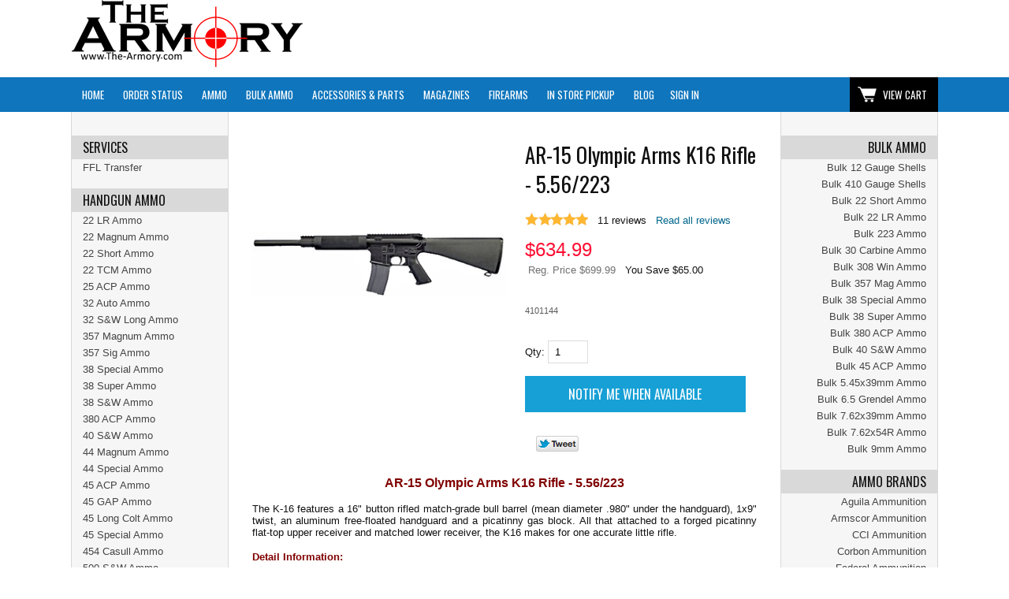

--- FILE ---
content_type: text/html; charset=ISO-8859-1
request_url: https://www.the-armory.com/shopsite_sc/store/html/olympic-arms-ar-15-k16.html
body_size: 23224
content:
<!doctype html><html lang="en-US"><head>
<meta name="generator" content="ShopSite Pro 15.0 r6 (data - BB-Product-WithMenus.sst)">
<meta name="referrer" content="no-referrer-when-downgrade">
<meta name="web_author" content="ShopSite.com Template - Familiar BB-Theme">
<meta http-equiv="content-type" content="text/html; charset=ISO-8859-1">
<meta name="viewport" content="width=device-width, initial-scale=1.0">
<meta name="keywords" content="ar-15,ar15,oly,olympic,arms,olympic arms,k16,rifle,223,556,5.56,">
<meta name="description" content="AR-15 Olympic Arms K16 Rifle - 5.56/223">
<meta property="og:type" content="product">
<meta property="og:title" content="AR-15 Olympic Arms K16 Rifle - 5.56/223">
<meta property="og:description" content="AR-15 Olympic Arms K16 Rifle - 5.56/223">
<meta property="og:image" content="https://www.the-armory.com/shopsite_sc/store/html/media/Oly/ar-15-olympic-arms-k16-rifle-556-223-K16.jpg">
<meta property="og:url" content="https://www.the-armory.com/shopsite_sc/store/html/olympic-arms-ar-15-k16.html">
<meta property="og:site_name" content="The Armory: Armory, guns, firearms, ammunition, ammo, accessories, equipment, reloading, muzzloading"><title>AR-15 Olympic Arms K16 Rifle - 5.56/223</title>
<link rel="canonical" href="https://www.the-armory.com/shopsite_sc/store/html/olympic-arms-ar-15-k16.html">
<link rel="stylesheet" href="https://www.the-armory.com/shopsite_sc/store/html/publish/bb-basicmoreinfo.css">

<link rel="stylesheet" type="text/css" href="https://www.the-armory.com/shopsite_sc/store/html/publish/bb.css">
<link rel="stylesheet" type="text/css" href="https://www.the-armory.com/shopsite_sc/store/html/publish/bb-familiar.css">
<style type="text/css">
.qp-table {max-width:100%;overflow:auto}
div#mobilemenu, div#mobilecart, aside#bb-leftnav .closebtn {display: none}
@media (max-width:768px){
  div#fr-header {padding: 9px 0px 0px 0px;}
  div#mobilemenu {display: block;width: 20%;text-align: center;overflow: hidden;float: left;clear: none}
  div#mobilemenu span {cursor: pointer;display: block; text-align: center; background: url(https://saasdev.shopsite.com/shopsite-images/en-US/backgrounds/shared/boot-menu-black.png) no-repeat center center; background-size: 22px;text-indent: 400px;overflow: hidden;white-space: nowrap;padding: 10px}
  div#mobilecart {display: block;width: 20%;text-align: center;overflow: hidden;float: right;clear: none}
  div#mobilecart a {background: url(https://saasdev.shopsite.com/shopsite-images/en-US/backgrounds/shared/boot-cart-black.png);background-repeat: repeat;background-position-x: 0%;background-position-y: 0%;background-size: auto auto;background-size: 18px;background-repeat: no-repeat;text-indent: 400px;overflow: hidden;white-space: nowrap;display: block;text-align: center;background-position: center;padding: 18px}
  div#fr-logoin {width: 40%;float: left;clear: none;margin: 0px 10%;padding-bottom:4px}
  body.sidenav div.loop3 li.link, body.sidenav div.loop3 li.prod, body.sidenav div.loop4 li.link, body.sidenav div.loop4 li.prod, body.bothnavs div.loop3 li.link, body.bothnavs div.loop3 li.prod, body.bothnavs div.loop4 li.link, body.bothnavs div.loop4 li.prod {width: 100%;float:none;clear:both;margin-bottom: 40px}
  .center div.bb-proddets table.qp_header {margin: 0px auto 0px 0px}
  td.qp_price:last-child, td.qp_sale:last-child {display:table-cell !important}
  td.qp_pricetxt, td.qp_saletxt {padding-left: 0px !important}
  td + td + td.qp_price:after, td + td + td.qp_sale:after {content:'*';display:inline-block;}
  a.bb-prodimg {width: 40%; float: left}
  div.bb-proddets {width: 55%;float: right;font-size: 90%;text-align: left}
  .item > form {display: block;width: 55%;float: right;font-size: 90%;text-align: left;clear:none}
  span.bb-prodqty {display: inline-block;padding: 0px 6px 0px 0px}
  div#bb-menuscontainer, .bothnavs div#bb-content div#bb-inner, .bothnavs div#bb-menuscontainer div#bb-content div#bb-inner {border: 0px !important}
  div#fr-menu div#fr-mini {float: right;width: 100%;display: block !important}
  div#fr-menu {height: 37px;}
  form#bb-searchform {width: 100%; padding-top:7px}
  span#search-area {display: block; text-align: center}
  input#search-field {width: 70%}
  input#search-submit {max-width: 30%}
  aside#bb-leftnav {height: 100%;width: 250px !important;left: -250px;position: fixed;z-index: 1;top: 0;overflow: auto;padding-top: 0px !important;transition: 0.5s;z-index:1000;margin-top: 0px !important;background: #EFEFEF !important}
  aside#bb-leftnav .closebtn {font-size: 36px;text-align: right;display: block;padding-right: 15px}
}
/* On smaller screens, where height is less than 450px, change the style of the sidenav (less padding and a smaller font size) */
@media screen and (max-height: 450px) {
    .sidenav {padding-top: 15px;}
    .sidenav a {font-size: 18px;}
} 
</style>
<script type="text/javascript" src="https://www.the-armory.com/shopsite_sc/store/html/publish/bb.js"></script>
<script type="text/javascript" src="https://ajax.googleapis.com/ajax/libs/jquery/3.7.1/jquery.min.js"></script>
  <script type="text/javascript">
    var ss_jQuery = jQuery.noConflict(true);
  </script>
<script src="https://www.the-armory.com/shopsite_sc/store/html/media/en-US/javascript/jquery/json2.min.js?1416590993"></script>
<script>window.ss_rec_str = '';function AddSSRecStr(rec){window.ss_rec_str = window.ss_rec_str + rec + '|';};function ss_handleResponse_inv(data) {var cnt = 0,recid,msg,elem,recids=data.getElementsByTagName('recid'),messages=data.getElementsByTagName('message');for(cnt=0;cnt < recids.length;cnt++) {recid = ss_jQuery(recids[cnt]).text();msg = ss_jQuery(messages[cnt]).text();id = document.getElementById('ss_inv' + recid);id.innerHTML = msg.replace(/\"/g, '&quot;').replace(/\|q\|/g, '"');}}function ss_inv_getinfo() {var dataObj = {storeid: '*101bf248a907ca417f5e',itemnum: window.ss_rec_str},data = ss_jQuery.param(dataObj, false);if (window.ss_rec_str != '') {ss_jQuery.ajax({ type: 'GET',url: 'https://www.the-armory.com/cgi-the-armory/sb/inv.cgi',data: data,dataType: 'jsonp',crossDomain: true,jsonp: true,success: function(rdata, textStatus, jqXHR){if (window.DOMParser){parser=new DOMParser();data=parser.parseFromString(rdata.data,'text/xml');ss_handleResponse_inv(data);} else{xmlDoc=new ActiveXObject('Microsoft.XMLDOM');xmlDoc.async=false;xmlDoc.loadXML(rdata.data);ss_handleResponse_inv(xmlDoc);}},error: function(jqXHR, textStatus, errorThrown){}});}} ss_jQuery(document).ready(function(){ss_inv_getinfo();return true;});</script>
</head><body class="bothnavs bb-pr-product" id="main"><script async src="https://www.googletagmanager.com/gtag/js?id=G-WVD2HWN3HQ"></script><script type="text/javascript">window.dataLayer=window.dataLayer||[];function gtag(){dataLayer.push(arguments);}function __utmLinkPost(a){return true;}function __utmLinker(a){return a;}</script><script type="text/javascript">gtag('js',new Date());gtag('config','G-WVD2HWN3HQ',{'cookieFlags':'secure;samesite:none'});gtag('consent', 'default', {'ad_storage': 'granted','ad_user_data': 'granted','ad_personalization': 'granted','analytics_storage': 'granted','security_storage':'granted','wait_for_update': 500});</script><script type="text/javascript">gtag('event','view_item',{'event_category':'ShopSite'});ss_jQuery(function($){$("form[action*='order.cgi']").each(function () {var f = $(this),n=$("input[name='function']",f).val();if(n=='add'){f.submit(function(){gtag('event','add_to_cart',{'event_category':'ShopSite'});})}});$("a[href*='function=add']").click(function(){gtag('event','add_to_cart',{'event_category':'ShopSite'})});});</script>
<script type="text/javascript">var $ = ss_jQuery, jQuery = ss_jQuery;</script><header><div id="fr-header">
    <div id="mobilemenu"><span onclick="openNav()"><span>Menu</span></div><div id="fr-logoin"><a href="https://www.the-armory.com/shopsite_sc/store/html/index.html" title="The Armory: Armory, guns, firearms, ammunition, ammo, accessories, equipment, reloading, muzzloading"><img src="https://www.the-armory.com/shopsite_sc/store/html/media/logos/the-armory-logo-cheap-ammo-for-sale.png" alt="The Armory"></a></div><div id="mobilecart"><a href="https://www.the-armory.com/cgi-the-armory/sb/order.cgi?storeid=*101bf248a907ca417f5e&amp;function=show">View Cart</a></div>
<div class="clear"></div></div></header>
<div id="ta-nav"><div id="fr-menu" class="olh"><div class="olhel"><div class="suckertreemenu">
<ul id="ShopSite">
  <li><a href="https://www.the-armory.com/shopsite_sc/store/html/index.html" style="" title="Home" >Home</a></li>
  <li><a href="https://www.the-armory.com/shopsite_sc/store/html/orderstatus/index.php"  title="Order Status" >Order Status</a></li>
  <li><a href="#"  title="">Ammo</a>
<ul>
  <li><a href="#"  title="">Handgun Ammo</a>
<ul>
  <li><a href="https://www.the-armory.com/shopsite_sc/store/html/22_ammunition.html"  title="22 LR Ammo" >22 LR Ammo</a></li>
  <li><a href="https://www.the-armory.com/shopsite_sc/store/html/22-magnum-ammo.html"  title="22 Magnum Ammo" >22 Magnum Ammo</a></li>
  <li><a href="https://www.the-armory.com/shopsite_sc/store/html/the-armory-22-short-ammunition.html"  title="22 Short Ammo" >22 Short Ammo</a></li>
  <li><a href="https://www.the-armory.com/shopsite_sc/store/html/the-armory-22-tcm.html"  title="22 TCM Ammo" >22 TCM Ammo</a></li>
  <li><a href="https://www.the-armory.com/shopsite_sc/store/html/25-acp-ammo-for-sale.html"  title="25 ACP Ammo" >25 ACP Ammo</a></li>
  <li><a href="https://www.the-armory.com/shopsite_sc/store/html/32-auto-ammo.html"  title="32 Auto Ammo" >32 Auto Ammo</a></li>
  <li><a href="https://www.the-armory.com/shopsite_sc/store/html/32-sw-long-ammo.html"  title="32 S&W Long Ammo" >32 S&W Long Ammo</a></li>
  <li><a href="https://www.the-armory.com/shopsite_sc/store/html/357-magnum-ammo.html"  title="357 Magnum Ammo" >357 Magnum Ammo</a></li>
  <li><a href="https://www.the-armory.com/shopsite_sc/store/html/357-sig-ammo.html"  title="357 Sig Ammo" >357 Sig Ammo</a></li>
  <li><a href="https://www.the-armory.com/shopsite_sc/store/html/38-special-ammo.html"  title="38 Special Ammo" >38 Special Ammo</a></li>
  <li><a href="https://www.the-armory.com/shopsite_sc/store/html/38-super-ammo.html"  title="38 Super Ammo" >38 Super Ammo</a></li>
  <li><a href="https://www.the-armory.com/shopsite_sc/store/html/38sw-ammo-for-sale.html"  title="38 S&W Ammo" >38 S&W Ammo</a></li>
  <li><a href="https://www.the-armory.com/shopsite_sc/store/html/380-auto-ammo.html"  title="380 Auto (ACP) Ammo" >380 Auto (ACP) Ammo</a></li>
  <li><a href="https://www.the-armory.com/shopsite_sc/store/html/40-sw-ammo.html"  title="40 S&W Ammo" >40 S&W Ammo</a></li>
  <li><a href="https://www.the-armory.com/shopsite_sc/store/html/44-magnum-ammo.html"  title="44 Magnum Ammo" >44 Magnum Ammo</a></li>
  <li><a href="https://www.the-armory.com/shopsite_sc/store/html/44-special-ammo.html"  title="44 Special Ammo" >44 Special Ammo</a></li>
  <li><a href="https://www.the-armory.com/shopsite_sc/store/html/45-acp-ammo.html"  title="45 ACP (Auto) Ammo" >45 ACP (Auto) Ammo</a></li>
  <li><a href="https://www.the-armory.com/shopsite_sc/store/html/45-gap-ammo.html"  title="45 GAP Ammo" >45 GAP Ammo</a></li>
  <li><a href="https://www.the-armory.com/shopsite_sc/store/html/45-long-colt-ammo.html"  title="45 Long Colt Ammo" >45 Long Colt Ammo</a></li>
  <li><a href="https://www.the-armory.com/shopsite_sc/store/html/45-special-ammo.html"  title="45 Special Ammo" >45 Special Ammo</a></li>
  <li><a href="https://www.the-armory.com/shopsite_sc/store/html/454-casull-ammunition.html"  title="454 Casull Ammo" >454 Casull Ammo</a></li>
  <li><a href="https://www.the-armory.com/shopsite_sc/store/html/500-sw-ammo.html"  title="500 S&W Ammo" >500 S&W Ammo</a></li>
  <li><a href="https://www.the-armory.com/shopsite_sc/store/html/57x28mm_ammunition.html"  title="5.7x28 Ammo" >5.7x28 Ammo</a></li>
  <li><a href="https://www.the-armory.com/shopsite_sc/store/html/7.62mm-Tokarev.html"  title="7.62x25 Tokarev Ammo" >7.62x25 Tokarev Ammo</a></li>
  <li><a href="https://www.the-armory.com/shopsite_sc/store/html/7.62x38-nagant-ammo.html"  title="7.62x38 Nagant Ammo" >7.62x38 Nagant Ammo</a></li>
  <li><a href="https://www.the-armory.com/shopsite_sc/store/html/763-mauser-ammo.html"  title="7.63x25 Mauser Ammo" >7.63x25 Mauser Ammo</a></li>
  <li><a href="https://www.the-armory.com/shopsite_sc/store/html/9mm_ammo.html"  title="9mm Luger Ammo" >9mm Luger Ammo</a></li>
  <li><a href="https://www.the-armory.com/shopsite_sc/store/html/9mm-makarov-ammo.html"  title="9mm Makarov Ammo" >9mm Makarov Ammo</a></li>
  <li><a href="https://www.the-armory.com/shopsite_sc/store/html/9x21mm-ammo.html"  title="9x21 Ammo" >9x21 Ammo</a></li>
  <li><a href="https://www.the-armory.com/shopsite_sc/store/html/10mm-ammo.html"  title="10mm Ammo" >10mm Ammo</a></li>
</ul>
</li>
  <li><a href="#"  title="">Rifle Ammo</a>
<ul>
  <li><a href="https://www.the-armory.com/shopsite_sc/store/html/the-armory-22-short-ammunition.html"  title="22 Short Ammo" >22 Short Ammo</a></li>
  <li><a href="https://www.the-armory.com/shopsite_sc/store/html/22_ammunition.html"  title="22 LR Ammo" >22 LR Ammo</a></li>
  <li><a href="https://www.the-armory.com/shopsite_sc/store/html/the-armory-22-hornet-ammo.html"  title="22 Hornet Ammo" >22 Hornet Ammo</a></li>
  <li><a href="https://www.the-armory.com/shopsite_sc/store/html/223_ammunition.html"  title="223 / 5.56 Ammo" >223 / 5.56 Ammo</a></li>
  <li><a href="https://www.the-armory.com/shopsite_sc/store/html/224-valkyrie-ammo.html"  title="224 Valkyrie Ammo" >224 Valkyrie Ammo</a></li>
  <li><a href="https://www.the-armory.com/shopsite_sc/store/html/243-win-ammo.html"  title="243 Winchester Ammo" >243 Winchester Ammo</a></li>
  <li><a href="https://www.the-armory.com/shopsite_sc/store/html/270-Winchester.html"  title="270 Winchester Ammo" >270 Winchester Ammo</a></li>
  <li><a href="https://www.the-armory.com/shopsite_sc/store/html/30-Carbine.html"  title="30 Carbine Ammo" >30 Carbine Ammo</a></li>
  <li><a href="https://www.the-armory.com/shopsite_sc/store/html/30-06-springfield-ammo.html"  title="30-06 Springfield Ammo" >30-06 Springfield Ammo</a></li>
  <li><a href="https://www.the-armory.com/shopsite_sc/store/html/30-30-winchester-ammo.html"  title="30-30 Winchester Ammo" >30-30 Winchester Ammo</a></li>
  <li><a href="https://www.the-armory.com/shopsite_sc/store/html/300-blackout-blk-ammo.html"  title="300 Blackout Ammo" >300 Blackout Ammo</a></li>
  <li><a href="https://www.the-armory.com/shopsite_sc/store/html/300-win-mag-ammo.html"  title="300 Win Mag Ammo" >300 Win Mag Ammo</a></li>
  <li><a href="https://www.the-armory.com/shopsite_sc/store/html/303-british.html"  title="303 British Ammo" >303 British Ammo</a></li>
  <li><a href="https://www.the-armory.com/shopsite_sc/store/html/308_Ammunition.html"  title="308 Winchester Ammo" >308 Winchester Ammo</a></li>
  <li><a href="https://www.the-armory.com/shopsite_sc/store/html/338-lapua-magnum-ammo.html"  title="338 Lapua Ammo" >338 Lapua Ammo</a></li>
  <li><a href="https://www.the-armory.com/shopsite_sc/store/html/5.45x39_ammo.html"  title="5.45x39 Ammo" >5.45x39 Ammo</a></li>
  <li><a href="https://www.the-armory.com/shopsite_sc/store/html/57x28mm_ammunition.html"  title="5.7x28 Ammo" >5.7x28 Ammo</a></li>
  <li><a href="https://www.the-armory.com/shopsite_sc/store/html/50-bmg-ammo.html"  title="50 BMG Ammo" >50 BMG Ammo</a></li>
  <li><a href="https://www.the-armory.com/shopsite_sc/store/html/6.5-creedmoor-ammo.html"  title="6.5 Creedmoor Ammo" >6.5 Creedmoor Ammo</a></li>
  <li><a href="https://www.the-armory.com/shopsite_sc/store/html/The-Armory-6-5-Grendel.html"  title="6.5 Grendel Ammo" >6.5 Grendel Ammo</a></li>
  <li><a href="https://www.the-armory.com/shopsite_sc/store/html/6.5x52mm-carcano-ammo.html"  title="6.5x52 Carcano Ammo" >6.5x52 Carcano Ammo</a></li>
  <li><a href="https://www.the-armory.com/shopsite_sc/store/html/The-Armory-65x55-Swedish-Ammo-for-Sale.html"  title="6.5x55 Swedish Ammo" >6.5x55 Swedish Ammo</a></li>
  <li><a href="https://www.the-armory.com/shopsite_sc/store/html/6.5x57mm-mauser-ammo.html"  title="6.5x57 Mauser Ammo" >6.5x57 Mauser Ammo</a></li>
  <li><a href="https://www.the-armory.com/shopsite_sc/store/html/68spc.html"  title="6.8 SPC Ammo" >6.8 SPC Ammo</a></li>
  <li><a href="https://www.the-armory.com/shopsite_sc/store/html/6mm-creedmoor-ammo.html"  title="6mm Creedmoor" >6mm Creedmoor</a></li>
  <li><a href="https://www.the-armory.com/shopsite_sc/store/html/7x57mm-mauser-ammo.html"  title="7x57 Mauser Ammo" >7x57 Mauser Ammo</a></li>
  <li><a href="https://www.the-armory.com/shopsite_sc/store/html/The-Armory-75x54-French-Ammo.html"  title="7.5x54 French MAS" >7.5x54 French MAS</a></li>
  <li><a href="https://www.the-armory.com/shopsite_sc/store/html/The-Armory-75x55-Swiss-Ammo-for-Sale.html"  title="7.5x55 Swiss Ammo" >7.5x55 Swiss Ammo</a></li>
  <li><a href="https://www.the-armory.com/shopsite_sc/store/html/762x39_ammo.html"  title="7.62x39 Ammo" >7.62x39 Ammo</a></li>
  <li><a href="https://www.the-armory.com/shopsite_sc/store/html/7.62x54r-ammo.html"  title="7.62x54R Ammo" >7.62x54R Ammo</a></li>
  <li><a href="https://www.the-armory.com/shopsite_sc/store/html/The-Armory-765x53-Argentine-Ammo-for-Sale.html"  title="7.65x53 Arg. Ammo" >7.65x53 Arg. Ammo</a></li>
  <li><a href="https://www.the-armory.com/shopsite_sc/store/html/7.62x33-kurz-ammunition.html"  title="7.92x33 Kurz Ammo" >7.92x33 Kurz Ammo</a></li>
  <li><a href="https://www.the-armory.com/shopsite_sc/store/html/8mm-ammo.html"  title="8mm Mauser Ammo" >8mm Mauser Ammo</a></li>
  <li><a href="https://www.the-armory.com/shopsite_sc/store/html/9.3x72r-ammo.html"  title="9.3x72R Ammo" >9.3x72R Ammo</a></li>
</ul>
</li>
  <li><a href="#"  title="">Rimfire Ammo</a>
<ul>
  <li><a href="https://www.the-armory.com/shopsite_sc/store/html/The-Armory-17-hmr-ammo.html"  title="17 HMR Ammo" >17 HMR Ammo</a></li>
  <li><a href="https://www.the-armory.com/shopsite_sc/store/html/22_ammunition.html"  title="22 LR Ammo" >22 LR Ammo</a></li>
  <li><a href="https://www.the-armory.com/shopsite_sc/store/html/22-magnum-ammo.html"  title="22 Magnum Ammo" >22 Magnum Ammo</a></li>
  <li><a href="https://www.the-armory.com/shopsite_sc/store/html/the-armory-22-short-ammunition.html"  title="22 Short Ammo" >22 Short Ammo</a></li>
</ul>
</li>
  <li><a href="#"  title="">Shotgun Ammo</a>
<ul>
  <li><a href="https://www.the-armory.com/shopsite_sc/store/html/12-gauge-ammo.html"  title="12 Gauge Ammo" >12 Gauge Ammo</a></li>
  <li><a href="https://www.the-armory.com/shopsite_sc/store/html/20-gauge-ammo.html"  title="20 Gauge Ammo" >20 Gauge Ammo</a></li>
  <li><a href="https://www.the-armory.com/shopsite_sc/store/html/410_gauge.html"  title="410 Gauge Ammo" >410 Gauge Ammo</a></li>
</ul>
</li>
</ul>
</li>
  <li><a href="#"  title="">Bulk Ammo</a>
<ul>
  <li><a href="#"  title="">Handgun Ammo</a>
<ul>
  <li><a href="https://www.the-armory.com/shopsite_sc/store/html/Bulk-Ammo-22-Short.html"  title="Bulk 22 Short" >Bulk 22 Short</a></li>
  <li><a href="https://www.the-armory.com/shopsite_sc/store/html/22-LR-Bulk-Ammo.html"  title="Bulk 22 LR" >Bulk 22 LR</a></li>
  <li><a href="https://www.the-armory.com/shopsite_sc/store/html/bulk-ammo-357-magnum.html"  title="Bulk 357 Magnum" >Bulk 357 Magnum</a></li>
  <li><a href="https://www.the-armory.com/shopsite_sc/store/html/Bulk-Ammo-38-Special.html"  title="Bulk 38 Special" >Bulk 38 Special</a></li>
  <li><a href="https://www.the-armory.com/shopsite_sc/store/html/Bulk-Ammo-38-Super.html"  title="Bulk 38 Super" >Bulk 38 Super</a></li>
  <li><a href="https://www.the-armory.com/shopsite_sc/store/html/Bulk-Ammo-380-ACP.html"  title="Bulk 380 Auto (ACP)" >Bulk 380 Auto (ACP)</a></li>
  <li><a href="https://www.the-armory.com/shopsite_sc/store/html/40-S&W-Bulk-Ammo.html"  title="Bulk 40 S&W" >Bulk 40 S&W</a></li>
  <li><a href="https://www.the-armory.com/shopsite_sc/store/html/Bulk-Ammo-45 ACP.html"  title="Bulk 45 Auto (ACP)" >Bulk 45 Auto (ACP)</a></li>
  <li><a href="https://www.the-armory.com/shopsite_sc/store/html/9mm-Bulk-Ammo.html"  title="Bulk 9mm" >Bulk 9mm</a></li>
</ul>
</li>
  <li><a href="#"  title="">Rifle Ammo</a>
<ul>
  <li><a href="https://www.the-armory.com/shopsite_sc/store/html/Bulk-Ammo-22-Short.html"  title="Bulk 22 Short" >Bulk 22 Short</a></li>
  <li><a href="https://www.the-armory.com/shopsite_sc/store/html/22-LR-Bulk-Ammo.html"  title="Bulk 22 LR" >Bulk 22 LR</a></li>
  <li><a href="https://www.the-armory.com/shopsite_sc/store/html/Bulk-Ammo-223-Remington-5.56x45mm.html"  title="Bulk 223/5.56x45mm" >Bulk 223/5.56x45mm</a></li>
  <li><a href="https://www.the-armory.com/shopsite_sc/store/html/Bulk-Ammo-30-Carbine.html"  title="Bulk 30 Carbine" >Bulk 30 Carbine</a></li>
  <li><a href="https://www.the-armory.com/shopsite_sc/store/html/Bulk-Ammo-308 Winchester-7.62x51mm.html"  title="Bulk 308 Winchester" >Bulk 308 Winchester</a></li>
  <li><a href="https://www.the-armory.com/shopsite_sc/store/html/Bulk-Ammo-5.45x39mm.html"  title="Bulk 5.45x39mm" >Bulk 5.45x39mm</a></li>
  <li><a href="https://www.the-armory.com/shopsite_sc/store/html/Bulk-Ammo-6.5-Grendel.html"  title="Bulk 6.5 Grendel" >Bulk 6.5 Grendel</a></li>
  <li><a href="https://www.the-armory.com/shopsite_sc/store/html/Bulk-Ammo-7.62x39mm.html"  title="Bulk 7.62x39mm" >Bulk 7.62x39mm</a></li>
  <li><a href="https://www.the-armory.com/shopsite_sc/store/html/Bulk-Ammo-7.62x54R.html"  title="Bulk 7.62x54R" >Bulk 7.62x54R</a></li>
</ul>
</li>
  <li><a href="#"  title="">Rimfire Ammo</a>
<ul>
  <li><a href="https://www.the-armory.com/shopsite_sc/store/html/Bulk-Ammo-22-Short.html"  title="Bulk 22 Short" >Bulk 22 Short</a></li>
  <li><a href="https://www.the-armory.com/shopsite_sc/store/html/22-LR-Bulk-Ammo.html"  title="Bulk 22 LR" >Bulk 22 LR</a></li>
</ul>
</li>
  <li><a href="#"  title="">Shotgun Shells</a>
<ul>
  <li><a href="https://www.the-armory.com/shopsite_sc/store/html/Bulk-Ammo-12-Gauge.html"  title="Bulk 12 Gauge" >Bulk 12 Gauge</a></li>
  <li><a href="https://www.the-armory.com/shopsite_sc/store/html/Bulk-Ammo-410-Gauge.html"  title="Bulk 410 Gauge Shells" >Bulk 410 Gauge Shells</a></li>
</ul>
</li>
</ul>
</li>
  <li><a href="#"  title="">Accessories & Parts</a>
<ul>
  <li><a href="https://www.the-armory.com/shopsite_sc/store/html/1911-tools-and-parts.html"  title="1911 Tools & Parts" >1911 Tools & Parts</a></li>
  <li><a href="https://www.the-armory.com/shopsite_sc/store/html/airguns-pellet-guns.html"  title="Airguns / Pellet Guns" >Airguns / Pellet Guns</a></li>
  <li><a href="#"  title="">AK-47 / AK-74 Parts</a>
<ul>
  <li><a href="https://www.the-armory.com/shopsite_sc/store/html/accessories-ak-47-mounts-and-tools.html"  title="AK-47 Mounts and Tools" >AK-47 Mounts and Tools</a></li>
  <li><a href="https://www.the-armory.com/shopsite_sc/store/html/ak-47-pistol-braces.html"  title="AK-47 Pistol Braces" >AK-47 Pistol Braces</a></li>
  <li><a href="https://www.the-armory.com/shopsite_sc/store/html/ak-47-rails-and-handguards.html"  title="AK-47 Rails & Handguards" >AK-47 Rails & Handguards</a></li>
  <li><a href="https://www.the-armory.com/shopsite_sc/store/html/accessories-ak-47-stocks.html"  title="AK-47 Stocks" >AK-47 Stocks</a></li>
</ul>
</li>
  <li><a href="https://www.the-armory.com/shopsite_sc/store/html/Ammo-Cans.html"  title="Ammo Cans" >Ammo Cans</a></li>
  <li><a href="https://www.the-armory.com/shopsite_sc/store/html/apparel.html"  title="Apparel" >Apparel</a></li>
  <li><a href="#"  title="">AR-15 Parts</a>
<ul>
  <li><a href="https://www.the-armory.com/shopsite_sc/store/html/accessories-optics-iron-sights.html"  title="AR-15 Backup Sights" >AR-15 Backup Sights</a></li>
  <li><a href="https://www.the-armory.com/shopsite_sc/store/html/ar-15-barrels.html"  title="AR-15 Barrels" >AR-15 Barrels</a></li>
  <li><a href="https://www.the-armory.com/shopsite_sc/store/html/ar-15-bolt-carrier-groups.html"  title="AR-15 Bolts & Carrier Groups" >AR-15 Bolts & Carrier Groups</a></li>
  <li><a href="https://www.the-armory.com/shopsite_sc/store/html/ar-15-charging-handles.html"  title="AR-15 Charging Handles" >AR-15 Charging Handles</a></li>
  <li><a href="https://www.the-armory.com/shopsite_sc/store/html/accessories-ar-15-gas-blocks.html"  title="AR-15 Gas Blocks" >AR-15 Gas Blocks</a></li>
  <li><a href="https://www.the-armory.com/shopsite_sc/store/html/ar-15-lower-parts-kits.html"  title="AR-15 Lower Parts Kits" >AR-15 Lower Parts Kits</a></li>
  <li><a href="https://www.the-armory.com/shopsite_sc/store/html/ar-15-lower-receivers.html"  title="AR-15 Lower Receivers" >AR-15 Lower Receivers</a></li>
  <li><a href="https://www.the-armory.com/shopsite_sc/store/html/ar15-pistol-braces.html"  title="AR-15 Pistol Braces" >AR-15 Pistol Braces</a></li>
  <li><a href="https://www.the-armory.com/shopsite_sc/store/html/accessories-ar-15-pistol-grips.html"  title="AR-15 Pistol Grips" >AR-15 Pistol Grips</a></li>
  <li><a href="https://www.the-armory.com/shopsite_sc/store/html/accessories-ar-15-rails.html"  title="AR-15 Rails / Handguards" >AR-15 Rails / Handguards</a></li>
  <li><a href="https://www.the-armory.com/shopsite_sc/store/html/slings.html"  title="AR-15 Slings" >AR-15 Slings</a></li>
  <li><a href="https://www.the-armory.com/shopsite_sc/store/html/ar-15-sling-mounts.html"  title="AR-15 Sling Mounts" >AR-15 Sling Mounts</a></li>
  <li><a href="https://www.the-armory.com/shopsite_sc/store/html/accessories-ar-15-stocks.html"  title="AR-15 Stocks" >AR-15 Stocks</a></li>
  <li><a href="https://www.the-armory.com/shopsite_sc/store/html/ar15tools.htm"  title="AR-15 Tools & Parts" >AR-15 Tools & Parts</a></li>
  <li><a href="https://www.the-armory.com/shopsite_sc/store/html/ar-15-triggers.html"  title="AR-15 Triggers" >AR-15 Triggers</a></li>
  <li><a href="https://www.the-armory.com/shopsite_sc/store/html/ar-15-upper-parts-kits.html"  title="AR-15 Upper Parts Kits" >AR-15 Upper Parts Kits</a></li>
  <li><a href="https://www.the-armory.com/shopsite_sc/store/html/ar-15-upper-receivers.html"  title="AR-15 Upper Receivers" >AR-15 Upper Receivers</a></li>
</ul>
</li>
  <li><a href="#"  title="">AR-10 (308) Parts</a>
<ul>
  <li><a href="https://www.the-armory.com/shopsite_sc/store/html/ar-10-308-parts.html"  title="AR-10 Part Kits" >AR-10 Part Kits</a></li>
  <li><a href="https://www.the-armory.com/shopsite_sc/store/html/ar-10-stocks.html"  title="AR-10 Stocks" >AR-10 Stocks</a></li>
</ul>
</li>
  <li><a href="#"  title="">Bags / Cases / Safes</a>
<ul>
  <li><a href="https://www.the-armory.com/shopsite_sc/store/html/camelbak-hydration-packs.html"  title="Camelbak & Hydration Packs" >Camelbak & Hydration Packs</a></li>
  <li><a href="https://www.the-armory.com/shopsite_sc/store/html/pistol-bags-pistol-cases.html"  title="Pistol Cases / Bags" >Pistol Cases / Bags</a></li>
  <li><a href="https://www.the-armory.com/shopsite_sc/store/html/rifle-bags-rifle-cases.html"  title="Rifle Cases / Bags" >Rifle Cases / Bags</a></li>
  <li><a href="https://www.the-armory.com/shopsite_sc/store/html/range-bags-backpacks.html"  title="Range Bags & Backpacks" >Range Bags & Backpacks</a></li>
  <li><a href="https://www.the-armory.com/shopsite_sc/store/html/safes.html"  title="Safes" >Safes</a></li>
</ul>
</li>
  <li><a href="https://www.the-armory.com/shopsite_sc/store/html/boresights.html"  title="Boresights" >Boresights</a></li>
  <li><a href="https://www.the-armory.com/shopsite_sc/store/html/caliber-conversion-kits.html"  title="Caliber Conversion Kits" >Caliber Conversion Kits</a></li>
  <li><a href="https://www.the-armory.com/shopsite_sc/store/html/camelbak-hydration-packs.html"  title="CamelBak & Hydration Packs" >CamelBak & Hydration Packs</a></li>
  <li><a href="https://www.the-armory.com/shopsite_sc/store/html/cleaning.html"  title="Cleaning Supplies" >Cleaning Supplies</a>
<ul>
  <li><a href="https://www.the-armory.com/shopsite_sc/store/html/the-armory-cleaning-brushes.html"  title="Cleaning Brushes" >Cleaning Brushes</a></li>
  <li><a href="https://www.the-armory.com/shopsite_sc/store/html/cleaningkits.html"  title="Cleaning Kits" >Cleaning Kits</a></li>
  <li><a href="https://www.the-armory.com/shopsite_sc/store/html/cleaning-patches.html"  title="Cleaning Patches" >Cleaning Patches</a></li>
  <li><a href="https://www.the-armory.com/shopsite_sc/store/html/the-armory-cleaning-solutions.html"  title="Cleaning Soultions" >Cleaning Soultions</a></li>
</ul>
</li>
  <li><a href="https://www.the-armory.com/shopsite_sc/store/html/wise_food.html"  title="Emergency Food" >Emergency Food</a></li>
  <li><a href="https://www.the-armory.com/shopsite_sc/store/html/accessories-lights.html"  title="Flashlights / Gun Lights" >Flashlights / Gun Lights</a></li>
  <li><a href="https://www.the-armory.com/shopsite_sc/store/html/glock-parts.html"  title="Glock Parts & Upgrades" >Glock Parts & Upgrades</a></li>
  <li><a href="https://www.the-armory.com/shopsite_sc/store/html/gun-locks.html"  title="Gun Locks" >Gun Locks</a></li>
  <li><a href="#"  title="">Holsters</a>
<ul>
  <li><a href="#"  title="">By Manufacturer</a>
<ul>
  <li><a href="https://www.the-armory.com/shopsite_sc/store/html/blade-tech-holsters.html"  title="Blade-Tech" >Blade-Tech</a></li>
  <li><a href="https://www.the-armory.com/shopsite_sc/store/html/Fobus_Standard_Holster.html"  title="Fobus" >Fobus</a></li>
  <li><a href="https://www.the-armory.com/shopsite_sc/store/html/The-Armory-Tagua-Gun-Leather.html"  title="Tagua Gun Leather" >Tagua Gun Leather</a></li>
</ul>
</li>
  <li><a href="#"  title="">By Firearm</a>
<ul>
  <li><a href="https://www.the-armory.com/shopsite_sc/store/html/holsters-1911.html"  title="1911 Style" >1911 Style</a></li>
  <li><a href="https://www.the-armory.com/shopsite_sc/store/html/holsters-beretta.html"  title="Beretta" >Beretta</a></li>
  <li><a href="https://www.the-armory.com/shopsite_sc/store/html/holsters-bersa.html"  title="Bersa" >Bersa</a></li>
  <li><a href="https://www.the-armory.com/shopsite_sc/store/html/holsters-fnh.html"  title="FNH" >FNH</a></li>
  <li><a href="https://www.the-armory.com/shopsite_sc/store/html/glock-holsters.html"  title="Glock" >Glock</a></li>
  <li><a href="https://www.the-armory.com/shopsite_sc/store/html/holster-h-k.html"  title="H&K" >H&K</a></li>
  <li><a href="https://www.the-armory.com/shopsite_sc/store/html/ruger-holsters.html"  title="Ruger" >Ruger</a></li>
  <li><a href="https://www.the-armory.com/shopsite_sc/store/html/holsters-sig-sauer.html"  title="Sig Sauer" >Sig Sauer</a></li>
  <li><a href="https://www.the-armory.com/shopsite_sc/store/html/holsters-smith-wesson.html"  title="Smith & Wesson" >Smith & Wesson</a></li>
  <li><a href="https://www.the-armory.com/shopsite_sc/store/html/holsters-springfield-armory.html"  title="Springfield Armory" >Springfield Armory</a></li>
  <li><a href="https://www.the-armory.com/shopsite_sc/store/html/holsters-taurus.html"  title="Taurus" >Taurus</a></li>
  <li><a href="https://www.the-armory.com/shopsite_sc/store/html/holsters-walther.html"  title="Walther" >Walther</a></li>
</ul>
</li>
</ul>
</li>
  <li><a href="https://www.the-armory.com/shopsite_sc/store/html/knives.html"  title="Knives" >Knives</a></li>
  <li><a href="#"  title="">Literature</a>
<ul>
  <li><a href="https://www.the-armory.com/shopsite_sc/store/html/books.html"  title="Books and Periodicles" >Books and Periodicles</a></li>
  <li><a href="https://www.the-armory.com/shopsite_sc/store/html/sar.html"  title="Small Arms Review" >Small Arms Review</a></li>
</ul>
</li>
  <li><a href="#"  title="">Optics & Scopes</a>
<ul>
  <li><a href="https://www.the-armory.com/shopsite_sc/store/html/aimpoint-optics.html"  title="Aimpoint Red-Dot" >Aimpoint Red-Dot</a></li>
  <li><a href="https://www.the-armory.com/shopsite_sc/store/html/accessories-optics-iron-sights.html"  title="Backup Iron Sights" >Backup Iron Sights</a></li>
  <li><a href="https://www.the-armory.com/shopsite_sc/store/html/eotech.html"  title="EoTech Holographic" >EoTech Holographic</a></li>
  <li><a href="https://www.the-armory.com/shopsite_sc/store/html/lasers.html"  title="Lasers" >Lasers</a></li>
  <li><a href="https://www.the-armory.com/shopsite_sc/store/html/sig-tac-scopes.html"  title="Sig Sauer Optics" >Sig Sauer Optics</a></li>
  <li><a href="https://www.the-armory.com/shopsite_sc/store/html/scope-rings-bases-risers.html"  title="Scope Rings" >Scope Rings</a></li>
  <li><a href="https://www.the-armory.com/shopsite_sc/store/html/utg-optics.html"  title="UTG Optics" >UTG Optics</a></li>
  <li><a href="https://www.the-armory.com/shopsite_sc/store/html/vism.html"  title="VISM/NcSTAR Scopes" >VISM/NcSTAR Scopes</a></li>
  <li><a href="https://www.the-armory.com/shopsite_sc/store/html/the-armory-wpa-performance-optics.html"  title="WPA Optics" >WPA Optics</a></li>
</ul>
</li>
  <li><a href="#"  title="">Pistol Grips</a>
<ul>
  <li><a href="https://www.the-armory.com/shopsite_sc/store/html/accessories-ar-15-pistol-grips.html"  title="AR-15 Grips" >AR-15 Grips</a></li>
  <li><a href="https://www.the-armory.com/shopsite_sc/store/html/page104.html"  title="ERGO Grips" >ERGO Grips</a></li>
  <li><a href="https://www.the-armory.com/shopsite_sc/store/html/hogue-accessories-for-sale.html"  title="Hogue Grips" >Hogue Grips</a></li>
</ul>
</li>
  <li><a href="#"  title="">Reloading</a>
<ul>
  <li><a href="https://www.the-armory.com/shopsite_sc/store/html/brass.html"  title="Brass" >Brass</a></li>
</ul>
</li>
  <li><a href="https://www.the-armory.com/shopsite_sc/store/html/ruger-1022-parts-accessories.html"  title="Ruger 10/22 Parts" >Ruger 10/22 Parts</a></li>
  <li><a href="#"  title="">Safety Gear</a>
<ul>
  <li><a href="https://www.the-armory.com/shopsite_sc/store/html/safety.html"  title="Eyes and Ears" >Eyes and Ears</a></li>
</ul>
</li>
  <li><a href="https://www.the-armory.com/shopsite_sc/store/html/Accessories-Shotgun.html"  title="Shotgun" >Shotgun</a></li>
  <li><a href="https://www.the-armory.com/shopsite_sc/store/html/slings.html"  title="Slings" >Slings</a></li>
  <li><a href="#"  title="">Surplus</a>
<ul>
  <li><a href="https://www.the-armory.com/shopsite_sc/store/html/Ammo-Cans.html"  title="Ammo Cans" >Ammo Cans</a></li>
</ul>
</li>
  <li><a href="https://www.the-armory.com/shopsite_sc/store/html/accessories-snap-caps-dummy-rounds.html"  title="Snap Caps / Dummy Rounds" >Snap Caps / Dummy Rounds</a></li>
</ul>
</li>
  <li><a href="#"  title="">Magazines</a>
<ul>
  <li><a href="#"  title="">Pistol Magazines</a>
<ul>
  <li><a href="https://www.the-armory.com/shopsite_sc/store/html/magazines-1911.html"  title="1911 Mags" >1911 Mags</a></li>
  <li><a href="https://www.the-armory.com/shopsite_sc/store/html/chip-mccormick-custom-1911-magazines.html"  title="Chip McCormick Mags" >Chip McCormick Mags</a></li>
  <li><a href="https://www.the-armory.com/shopsite_sc/store/html/cz-magazines.html"  title="CZ Mags" >CZ Mags</a></li>
  <li><a href="https://www.the-armory.com/shopsite_sc/store/html/eaa-magazines.html"  title="EAA Mags" >EAA Mags</a></li>
  <li><a href="https://www.the-armory.com/shopsite_sc/store/html/magazines-fnh-usa.html"  title="FNH Mags" >FNH Mags</a></li>
  <li><a href="https://www.the-armory.com/shopsite_sc/store/html/magazines-glock.html"  title="Glock Mags" >Glock Mags</a></li>
  <li><a href="https://www.the-armory.com/shopsite_sc/store/html/magazines-hk-pistol.html"  title="H&K Pistol Mags" >H&K Pistol Mags</a></li>
  <li><a href="https://www.the-armory.com/shopsite_sc/store/html/kalashnikov-magazines.html"  title="Kalashnikov Mags" >Kalashnikov Mags</a></li>
  <li><a href="https://www.the-armory.com/shopsite_sc/store/html/kimber-magazines.html"  title="Kimber Mags" >Kimber Mags</a></li>
  <li><a href="https://www.the-armory.com/shopsite_sc/store/html/rock-island-armory-magazines.html"  title="Rock Island Armory Mags" >Rock Island Armory Mags</a></li>
  <li><a href="https://www.the-armory.com/shopsite_sc/store/html/ruger-pistol-magazines.html"  title="Ruger Mags" >Ruger Mags</a></li>
  <li><a href="https://www.the-armory.com/shopsite_sc/store/html/sig-sauer-magazines.html"  title="Sig Sauer Mags" >Sig Sauer Mags</a></li>
  <li><a href="https://www.the-armory.com/shopsite_sc/store/html/smith-wesson-magazines.html"  title="Smith & Wesson Mags" >Smith & Wesson Mags</a></li>
  <li><a href="https://www.the-armory.com/shopsite_sc/store/html/springfield-armory-magazines.html"  title="Springfield Armory Mags" >Springfield Armory Mags</a></li>
  <li><a href="https://www.the-armory.com/shopsite_sc/store/html/taurus-magazines.html"  title="Taurus Mags" >Taurus Mags</a></li>
  <li><a href="https://www.the-armory.com/shopsite_sc/store/html/magazines-walther.html"  title="Walther Mags" >Walther Mags</a></li>
</ul>
</li>
  <li><a href="#"  title="">Rifle Magazines</a>
<ul>
  <li><a href="https://www.the-armory.com/shopsite_sc/store/html/magazines-ar-15.html"  title="AR-15 Mags" >AR-15 Mags</a></li>
  <li><a href="https://www.the-armory.com/shopsite_sc/store/html/magazines-ar-10.html"  title="AR-10 Mags" >AR-10 Mags</a></li>
  <li><a href="https://www.the-armory.com/shopsite_sc/store/html/ak-47-magazines.html"  title="AK-47 Mags" >AK-47 Mags</a></li>
  <li><a href="https://www.the-armory.com/shopsite_sc/store/html/magazines-fnh-usa-rifles.html"  title="FNH Mags" >FNH Mags</a></li>
  <li><a href="https://www.the-armory.com/shopsite_sc/store/html/Magazines-HK-rifle.html"  title="H&K Rifle Mags" >H&K Rifle Mags</a></li>
  <li><a href="https://www.the-armory.com/shopsite_sc/store/html/inland-mfg.html"  title="Inland Mfg Mags" >Inland Mfg Mags</a></li>
  <li><a href="https://www.the-armory.com/shopsite_sc/store/html/kalashnikov-magazines.html"  title="Kalashnikov Mags" >Kalashnikov Mags</a></li>
  <li><a href="https://www.the-armory.com/shopsite_sc/store/html/ruger-rifle-magazines.html"  title="Ruger Rifle Mags" >Ruger Rifle Mags</a></li>
</ul>
</li>
  <li><a href="#"  title="">Shotgun Magazines</a>
<ul>
  <li><a href="https://www.the-armory.com/shopsite_sc/store/html/saiga-magazines.html"  title="Saiga Mags" >Saiga Mags</a></li>
</ul>
</li>
  <li><a href="https://www.the-armory.com/shopsite_sc/store/html/mag-loaders-stripper-clips.html"  title="Mag Loaders & Stripper Clips" >Mag Loaders & Stripper Clips</a></li>
  <li><a href="https://www.the-armory.com/shopsite_sc/store/html/magazine-nhancements.html"  title="Magazine Enhancements" >Magazine Enhancements</a></li>
</ul>
</li>
  <li><a href="#"  title="">Firearms</a>
<ul>
  <li><a href="#"  title="">Pistols / Handguns</a>
<ul>
  <li><a href="#"  title="">By Style</a>
<ul>
  <li><a href="https://www.the-armory.com/shopsite_sc/store/html/military-surplus-pistols.html"  title="Military Surplus" >Military Surplus</a></li>
  <li><a href="https://www.the-armory.com/shopsite_sc/store/html/revolvers.html"  title="Revolver" >Revolver</a></li>
  <li><a href="https://www.the-armory.com/shopsite_sc/store/html/semi-automatic-pistols.html"  title="Semi-Automatic" >Semi-Automatic</a></li>
</ul>
</li>
  <li><a href="#"  title="">By Manufacturer</a>
<ul>
  <li><a href="https://www.the-armory.com/shopsite_sc/store/html/canik-pistols.html"  title="Canik" >Canik</a></li>
  <li><a href="https://www.the-armory.com/shopsite_sc/store/html/cmgg.html"  title="CMMG" >CMMG</a></li>
  <li><a href="https://www.the-armory.com/shopsite_sc/store/html/caracal-pistols.html"  title="Caracal" >Caracal</a></li>
  <li><a href="https://www.the-armory.com/shopsite_sc/store/html/cz-pistols.html"  title="CZ" >CZ</a></li>
  <li><a href="https://www.the-armory.com/shopsite_sc/store/html/eaa-pistols.html"  title="EAA" >EAA</a></li>
  <li><a href="https://www.the-armory.com/shopsite_sc/store/html/Glock_Handguns.html"  title="Glock" >Glock</a></li>
  <li><a href="https://www.the-armory.com/shopsite_sc/store/html/gsg-german-sports-guns.html"  title="GSG - German Sports Guns" >GSG - German Sports Guns</a></li>
  <li><a href="https://www.the-armory.com/shopsite_sc/store/html/hk.html"  title="H&K - Heckler & Koch" >H&K - Heckler & Koch</a></li>
  <li><a href="https://www.the-armory.com/shopsite_sc/store/html/kalashnikov-usa-pistols.html"  title="Kalashnikov USA" >Kalashnikov USA</a></li>
  <li><a href="https://www.the-armory.com/shopsite_sc/store/html/the-armory-kel-tec-pistols.html"  title="Kel-Tec" >Kel-Tec</a></li>
  <li><a href="https://www.the-armory.com/shopsite_sc/store/html/kimber.html"  title="Kimber" >Kimber</a></li>
  <li><a href="https://www.the-armory.com/shopsite_sc/store/html/mossberg-pistols.html"  title="Mossberg" >Mossberg</a></li>
  <li><a href="https://www.the-armory.com/shopsite_sc/store/html/remington-pistols.html"  title="Remington" >Remington</a></li>
  <li><a href="https://www.the-armory.com/shopsite_sc/store/html/armscor-rock-island-armory.html"  title="RIA - Rock Island Armory" >RIA - Rock Island Armory</a></li>
  <li><a href="https://www.the-armory.com/shopsite_sc/store/html/ruger-pistols.html"  title="Ruger" >Ruger</a></li>
  <li><a href="https://www.the-armory.com/shopsite_sc/store/html/SIG_ Arms_Classic.html"  title="Sig Sauer" >Sig Sauer</a></li>
  <li><a href="https://www.the-armory.com/shopsite_sc/store/html/smith-wesson-handguns-pistols.html"  title="S&W - Smith & Wesson" >S&W - Smith & Wesson</a></li>
  <li><a href="https://www.the-armory.com/shopsite_sc/store/html/springfield-armory-pistol.html"  title="Springfield Armory" >Springfield Armory</a></li>
  <li><a href="https://www.the-armory.com/shopsite_sc/store/html/taurus-handguns.html"  title="Taurus" >Taurus</a></li>
</ul>
</li>
</ul>
</li>
  <li><a href="#"  title="">Rifles / Long Guns</a>
<ul>
  <li><a href="#"  title="">By Style</a>
<ul>
  <li><a href="https://www.the-armory.com/shopsite_sc/store/html/ar-15-rifles-all.html"  title="AR-15" >AR-15</a></li>
  <li><a href="https://www.the-armory.com/shopsite_sc/store/html/ak-47.html"  title="AK-47" >AK-47</a></li>
  <li><a href="https://www.the-armory.com/shopsite_sc/store/html/military-surplus-rifles.html"  title="Military Surplus" >Military Surplus</a></li>
</ul>
</li>
  <li><a href="#"  title="">By Manufacturer</a>
<ul>
  <li><a href="https://www.the-armory.com/shopsite_sc/store/html/aero-precision-ar-15-rifles.html"  title="Aero Precision" >Aero Precision</a></li>
  <li><a href="https://www.the-armory.com/shopsite_sc/store/html/anderson-rifles.html"  title="Anderson Rifles" >Anderson Rifles</a></li>
  <li><a href="https://www.the-armory.com/shopsite_sc/store/html/bushmaster-rifles.html"  title="Bushmaster" >Bushmaster</a></li>
  <li><a href="https://www.the-armory.com/shopsite_sc/store/html/caracal-rifles.html"  title="Caracal" >Caracal</a></li>
  <li><a href="https://www.the-armory.com/shopsite_sc/store/html/colt.html"  title="Colt" >Colt</a></li>
  <li><a href="https://www.the-armory.com/shopsite_sc/store/html/del-ton-ar15.html"  title="Del-Ton Rifles" >Del-Ton Rifles</a></li>
  <li><a href="https://www.the-armory.com/shopsite_sc/store/html/Heckler-Koch-hk.html"  title="H&K - Heckler & Koch" >H&K - Heckler & Koch</a></li>
  <li><a href="https://www.the-armory.com/shopsite_sc/store/html/henry.html"  title="Henry" >Henry</a></li>
  <li><a href="https://www.the-armory.com/shopsite_sc/store/html/kel-tec-rifles.html"  title="Kel-Tec" >Kel-Tec</a></li>
  <li><a href="https://www.the-armory.com/shopsite_sc/store/html/molot-vepr.html"  title="Molot Vepr" >Molot Vepr</a></li>
  <li><a href="https://www.the-armory.com/shopsite_sc/store/html/olyarms.html"  title="Olympic Arms" >Olympic Arms</a></li>
  <li><a href="https://www.the-armory.com/shopsite_sc/store/html/rock-island-armory-rifles.html"  title="RIA - Rock Island Armory" >RIA - Rock Island Armory</a></li>
  <li><a href="https://www.the-armory.com/shopsite_sc/store/html/rockriver.html"  title="Rock River Arms" >Rock River Arms</a></li>
  <li><a href="https://www.the-armory.com/shopsite_sc/store/html/ruger-rifles.html"  title="Ruger" >Ruger</a></li>
  <li><a href="https://www.the-armory.com/shopsite_sc/store/html/SIG_ Arms_Rifles.html"  title="Sig Sauer" >Sig Sauer</a></li>
  <li><a href="https://www.the-armory.com/shopsite_sc/store/html/sarifle.html"  title="Springfield Armory" >Springfield Armory</a></li>
</ul>
</li>
</ul>
</li>
  <li><a href="#"  title="">Shotguns</a>
<ul>
  <li><a href="https://www.the-armory.com/shopsite_sc/store/html/charles-daly-shotguns.html"  title="All Shotguns" >All Shotguns</a></li>
  <li><a href="https://www.the-armory.com/shopsite_sc/store/html/eaa-shotguns.html"  title="EAA" >EAA</a></li>
  <li><a href="https://www.the-armory.com/shopsite_sc/store/html/kalashnikov-usa-shotguns.html"  title="Kalashnikov USA" >Kalashnikov USA</a></li>
  <li><a href="https://www.the-armory.com/shopsite_sc/store/html/the-armory-kel-tec-shotguns.html"  title="Kel-Tec" >Kel-Tec</a></li>
  <li><a href="https://www.the-armory.com/shopsite_sc/store/html/mossberg-shotguns-for-sale.html"  title="Mossberg" >Mossberg</a></li>
  <li><a href="https://www.the-armory.com/shopsite_sc/store/html/remington-shotguns-for-sale.html"  title="Remington" >Remington</a></li>
  <li><a href="https://www.the-armory.com/shopsite_sc/store/html/shotgun-molot-vepr.html"  title="Vepr Molot" >Vepr Molot</a></li>
</ul>
</li>
  <li><a href="https://www.the-armory.com/shopsite_sc/store/html/ar-15-lower-receivers.html"  title="Lower Receivers" >Lower Receivers</a></li>
  <li><a href="https://www.the-armory.com/shopsite_sc/store/html/nfa-suppressors-silencers-for-sale.html"  title="Suppressors / Silencers" >Suppressors / Silencers</a></li>
</ul>
</li>
  <li><a href="https://www.the-armory.com/shopsite_sc/store/html/page115.html"  title="In Store Pickup" >In Store Pickup</a></li>
  <li><a href="https://www.the-armory.com/blog/"  title="Blog" >Blog</a></li>
</ul>
</div>
<script type="text/javascript">
if (ss_jQuery(window).width() < 1070) {
	ss_jQuery(".suckertreemenu a").each(function(){if (ss_jQuery(this).attr("href") == null) {ss_jQuery(this).attr("href","https://www.the-armory.com");}});
}
</script>
</div><div id="fr-registration" class="olhel"><script type="text/javascript">DisplayRegistration("","","");</script></div><div id="fr-mini" class="olhel"><script type="text/javascript">DisplayMiniCart("ItemCount");</script></div></div></div>
<div id="bb-menuscontainer"><aside id="bb-rightnav">
<div class="right_pagelinks">
<a class="right_pagetitle">Bulk Ammo</a>
 <a class="right_pagelink" href="https://www.the-armory.com/shopsite_sc/store/html/Bulk-Ammo-12-Gauge.html" title="Bulk 12 Gauge Shells" >Bulk 12 Gauge Shells</a>
 <a class="right_pagelink" href="https://www.the-armory.com/shopsite_sc/store/html/Bulk-Ammo-410-Gauge.html" title="Bulk 410 Gauge Shells" >Bulk 410 Gauge Shells</a>
 <a class="right_pagelink" href="https://www.the-armory.com/shopsite_sc/store/html/Bulk-Ammo-22-Short.html" title="Bulk 22 Short Ammo" >Bulk 22 Short Ammo</a>
 <a class="right_pagelink" href="https://www.the-armory.com/shopsite_sc/store/html/22-LR-Bulk-Ammo.html" title="Bulk 22 LR Ammo" >Bulk 22 LR Ammo</a>
 <a class="right_pagelink" href="https://www.the-armory.com/shopsite_sc/store/html/Bulk-Ammo-223-Remington-5.56x45mm.html" title="Bulk 223 Ammo" >Bulk 223 Ammo</a>
 <a class="right_pagelink" href="https://www.the-armory.com/shopsite_sc/store/html/Bulk-Ammo-30-Carbine.html" title="Bulk 30 Carbine Ammo" >Bulk 30 Carbine Ammo</a>
 <a class="right_pagelink" href="https://www.the-armory.com/shopsite_sc/store/html/Bulk-Ammo-308 Winchester-7.62x51mm.html" title="Bulk 308 Win Ammo" >Bulk 308 Win Ammo</a>
 <a class="right_pagelink" href="https://www.the-armory.com/shopsite_sc/store/html/bulk-ammo-357-magnum.html" title="Bulk 357 Mag Ammo" >Bulk 357 Mag Ammo</a>
 <a class="right_pagelink" href="https://www.the-armory.com/shopsite_sc/store/html/Bulk-Ammo-38-Special.html" title="Bulk 38 Special Ammo" >Bulk 38 Special Ammo</a>
 <a class="right_pagelink" href="https://www.the-armory.com/shopsite_sc/store/html/Bulk-Ammo-38-Super.html" title="Bulk 38 Super Ammo" >Bulk 38 Super Ammo</a>
 <a class="right_pagelink" href="https://www.the-armory.com/shopsite_sc/store/html/Bulk-Ammo-380-ACP.html" title="Bulk 380 ACP Ammo" >Bulk 380 ACP Ammo</a>
 <a class="right_pagelink" href="https://www.the-armory.com/shopsite_sc/store/html/40-S&W-Bulk-Ammo.html" title="Bulk 40 S&W Ammo" >Bulk 40 S&W Ammo</a>
 <a class="right_pagelink" href="https://www.the-armory.com/shopsite_sc/store/html/Bulk-Ammo-45 ACP.html" title="Bulk 45 ACP Ammo" >Bulk 45 ACP Ammo</a>
 <a class="right_pagelink" href="https://www.the-armory.com/shopsite_sc/store/html/Bulk-Ammo-5.45x39mm.html" title="Bulk 5.45x39mm Ammo" >Bulk 5.45x39mm Ammo</a>
 <a class="right_pagelink" href="https://www.the-armory.com/shopsite_sc/store/html/Bulk-Ammo-6.5-Grendel.html" title="Bulk 6.5 Grendel Ammo" >Bulk 6.5 Grendel Ammo</a>
 <a class="right_pagelink" href="https://www.the-armory.com/shopsite_sc/store/html/Bulk-Ammo-7.62x39mm.html" title="Bulk 7.62x39mm Ammo" >Bulk 7.62x39mm Ammo</a>
 <a class="right_pagelink" href="https://www.the-armory.com/shopsite_sc/store/html/Bulk-Ammo-7.62x54R.html" title="Bulk 7.62x54R Ammo" >Bulk 7.62x54R Ammo</a>
 <a class="right_pagelink" href="https://www.the-armory.com/shopsite_sc/store/html/9mm-Bulk-Ammo.html" title="Bulk 9mm Ammo" >Bulk 9mm Ammo</a>
</div>
<div class="right_pagelinks">
<a class="right_pagetitle">Ammo Brands</a>
 <a class="right_pagelink" href="https://www.the-armory.com/shopsite_sc/store/html/aguila.html" title="Aguila Ammunition" >Aguila Ammunition</a>
 <a class="right_pagelink" href="https://www.the-armory.com/shopsite_sc/store/html/the-armory-armscor-ammunition.html" title="Armscor Ammunition" >Armscor Ammunition</a>
 <a class="right_pagelink" href="https://www.the-armory.com/shopsite_sc/store/html/cci-ammunition.html" title="CCI Ammunition" >CCI Ammunition</a>
 <a class="right_pagelink" href="https://www.the-armory.com/shopsite_sc/store/html/corbon.html" title="Corbon Ammunition" >Corbon Ammunition</a>
 <a class="right_pagelink" href="https://www.the-armory.com/shopsite_sc/store/html/federal.html" title="Federal Ammunition" >Federal Ammunition</a>
 <a class="right_pagelink" href="https://www.the-armory.com/shopsite_sc/store/html/fiocchi-ammo.html" title="Fiocchi Ammunition" >Fiocchi Ammunition</a>
 <a class="right_pagelink" href="https://www.the-armory.com/shopsite_sc/store/html/ggg-ammo.html" title="GGG Ammunition" >GGG Ammunition</a>
 <a class="right_pagelink" href="https://www.the-armory.com/shopsite_sc/store/html/Glaser-Personal-Defense-Ammunition.html" title="Glaser Ammunition" >Glaser Ammunition</a>
 <a class="right_pagelink" href="https://www.the-armory.com/shopsite_sc/store/html/hornady-ammo.html" title="Hornady Ammunition" >Hornady Ammunition</a>
 <a class="right_pagelink" href="https://www.the-armory.com/shopsite_sc/store/html/magsafe.html" title="MagSafe Ammunition" >MagSafe Ammunition</a>
 <a class="right_pagelink" href="https://www.the-armory.com/shopsite_sc/store/html/magtech-ammo.html" title="Magtech Ammunition" >Magtech Ammunition</a>
 <a class="right_pagelink" href="https://www.the-armory.com/shopsite_sc/store/html/pmc.html" title="PMC Ammunition" >PMC Ammunition</a>
 <a class="right_pagelink" href="https://www.the-armory.com/shopsite_sc/store/html/Prvi_Partizan_Ammunition.html" title="PPU Ammunition" >PPU Ammunition</a>
 <a class="right_pagelink" href="https://www.the-armory.com/shopsite_sc/store/html/rem.html" title="Remington Ammunition" >Remington Ammunition</a>
 <a class="right_pagelink" href="https://www.the-armory.com/shopsite_sc/store/html/sb.html" title="Sellier & Bellot Ammunition" >Sellier & Bellot Ammunition</a>
 <a class="right_pagelink" href="https://www.the-armory.com/shopsite_sc/store/html/the-armory-sig-sauer-elite-preformance-ammunition.html" title="Sig Sauer Ammunition" >Sig Sauer Ammunition</a>
 <a class="right_pagelink" href="https://www.the-armory.com/shopsite_sc/store/html/speer-golddot-ammunition.html" title="Speer Ammunition" >Speer Ammunition</a>
 <a class="right_pagelink" href="https://www.the-armory.com/shopsite_sc/store/html/tulammo-ammunition.html" title="TulAmmo Ammunition" >TulAmmo Ammunition</a>
 <a class="right_pagelink" href="https://www.the-armory.com/shopsite_sc/store/html/winchester.html" title="Winchester Ammunition" >Winchester Ammunition</a>
 <a class="right_pagelink" href="https://www.the-armory.com/shopsite_sc/store/html/wolf.html" title="Wolf Ammunition" >Wolf Ammunition</a>
</div>
<div class="right_pagelinks">
<a class="right_pagetitle">Accessory Brands</a>
 <a class="right_pagelink" href="https://www.the-armory.com/shopsite_sc/store/html/blade-tech-holsters.html" title="Blade-Tech Holsters" >Blade-Tech Holsters</a>
 <a class="right_pagelink" href="https://www.the-armory.com/shopsite_sc/store/html/caa-gear-up.html" title="CAA" >CAA</a>
 <a class="right_pagelink" href="https://www.the-armory.com/shopsite_sc/store/html/page104.html" title="ERGO Grips" >ERGO Grips</a>
 <a class="right_pagelink" href="https://www.the-armory.com/shopsite_sc/store/html/Fobus_Standard_Holster.html" title="Fobus Holsters" >Fobus Holsters</a>
 <a class="right_pagelink" href="https://www.the-armory.com/shopsite_sc/store/html/gg-and-g.html" title="GG&G" >GG&G</a>
 <a class="right_pagelink" href="https://www.the-armory.com/shopsite_sc/store/html/leapers.htm" title="Leapers / UTG" >Leapers / UTG</a>
 <a class="right_pagelink" href="https://www.the-armory.com/shopsite_sc/store/html/magpul.html" title="Magpul" >Magpul</a>
 <a class="right_pagelink" href="https://www.the-armory.com/shopsite_sc/store/html/ncstar.html" title="NcStar" >NcStar</a>
 <a class="right_pagelink" href="https://www.the-armory.com/shopsite_sc/store/html/rock-river-arms-parts-and-accessories.html" title="Rock River Arms" >Rock River Arms</a>
 <a class="right_pagelink" href="https://www.the-armory.com/shopsite_sc/store/html/The-Armory-Tagua-Gun-Leather.html" title="Tagua Gun Leather" >Tagua Gun Leather</a>
</div>
<div class="right_pagelinks">
<a class="right_pagetitle">Magazines</a>
 <a class="right_pagelink" href="https://www.the-armory.com/shopsite_sc/store/html/magazines-1911.html" title="1911 Magazines" >1911 Magazines</a>
 <a class="right_pagelink" href="https://www.the-armory.com/shopsite_sc/store/html/ak-47-magazines.html" title="AK-47 Magazines" >AK-47 Magazines</a>
 <a class="right_pagelink" href="https://www.the-armory.com/shopsite_sc/store/html/magazines-ar-10.html" title="AR-10 Magazines" >AR-10 Magazines</a>
 <a class="right_pagelink" href="https://www.the-armory.com/shopsite_sc/store/html/magazines-ar-15.html" title="AR-15 Magazines" >AR-15 Magazines</a>
 <a class="right_pagelink" href="https://www.the-armory.com/shopsite_sc/store/html/C_Products.html" title="C-Products Magazines" >C-Products Magazines</a>
 <a class="right_pagelink" href="https://www.the-armory.com/shopsite_sc/store/html/chip-mccormick-custom-1911-magazines.html" title="Chip McCormick Magazines" >Chip McCormick Magazines</a>
 <a class="right_pagelink" href="https://www.the-armory.com/shopsite_sc/store/html/cz-magazines.html" title="CZ Magazines" >CZ Magazines</a>
 <a class="right_pagelink" href="https://www.the-armory.com/shopsite_sc/store/html/eaa-magazines.html" title="EAA Magazines" >EAA Magazines</a>
 <a class="right_pagelink" href="https://www.the-armory.com/shopsite_sc/store/html/magazines-fnh-usa.html" title="FN Pistol Magazines" >FN Pistol Magazines</a>
 <a class="right_pagelink" href="https://www.the-armory.com/shopsite_sc/store/html/magazines-fnh-usa-rifles.html" title="FN Rifle Magazines" >FN Rifle Magazines</a>
 <a class="right_pagelink" href="https://www.the-armory.com/shopsite_sc/store/html/magazines-glock.html" title="Glock Magazines" >Glock Magazines</a>
 <a class="right_pagelink" href="https://www.the-armory.com/shopsite_sc/store/html/magazines-hk-pistol.html" title="H&K Pistol Magazines" >H&K Pistol Magazines</a>
 <a class="right_pagelink" href="https://www.the-armory.com/shopsite_sc/store/html/Magazines-HK-rifle.html" title="H&K Rifle Magazines" >H&K Rifle Magazines</a>
 <a class="right_pagelink" href="https://www.the-armory.com/shopsite_sc/store/html/inland-mfg.html" title="Inland Manufacturing Magazines" >Inland Manufacturing Magazines</a>
 <a class="right_pagelink" href="https://www.the-armory.com/shopsite_sc/store/html/kalashnikov-magazines.html" title="Kalashnikov Magazines" >Kalashnikov Magazines</a>
 <a class="right_pagelink" href="https://www.the-armory.com/shopsite_sc/store/html/kimber-magazines.html" title="Kimber Magazines" >Kimber Magazines</a>
 <a class="right_pagelink" href="https://www.the-armory.com/shopsite_sc/store/html/rock-island-armory-magazines.html" title="Rock Island Armory Magazines" >Rock Island Armory Magazines</a>
 <a class="right_pagelink" href="https://www.the-armory.com/shopsite_sc/store/html/ruger-pistol-magazines.html" title="Ruger Pistol Magazines" >Ruger Pistol Magazines</a>
 <a class="right_pagelink" href="https://www.the-armory.com/shopsite_sc/store/html/ruger-rifle-magazines.html" title="Ruger Rifle Magazines" >Ruger Rifle Magazines</a>
 <a class="right_pagelink" href="https://www.the-armory.com/shopsite_sc/store/html/sig-sauer-magazines.html" title="Sig Sauer Magazines" >Sig Sauer Magazines</a>
 <a class="right_pagelink" href="https://www.the-armory.com/shopsite_sc/store/html/smith-wesson-magazines.html" title="Smith & Wesson Magazines" >Smith & Wesson Magazines</a>
 <a class="right_pagelink" href="https://www.the-armory.com/shopsite_sc/store/html/springfield-armory-magazines.html" title="Springfield Armory Magazines" >Springfield Armory Magazines</a>
 <a class="right_pagelink" href="https://www.the-armory.com/shopsite_sc/store/html/taurus-magazines.html" title="Taurus Magazines" >Taurus Magazines</a>
 <a class="right_pagelink" href="https://www.the-armory.com/shopsite_sc/store/html/magazines-walther.html" title="Walther Magazines" >Walther Magazines</a>
</div>
<span id="bb-image2"></span><div id="bb-textb"></div></aside>
<div id="bb-content"><div id="bb-inner"><div id="bb-miimghalf"><style type="text/css">.clear{clear:both}.prod_img,.row_img,#prod_img,.row_img img{max-width:100%}.thumb-cards{display:-ms-flexbox !important;display: flex !important;}.flex2>div{max-width:50%}.flex3>div{max-width:33%}.flex4>div{max-width:25%}.flex5>div{max-width:20%}.flex6>div{max-width:16%}.flex7>div{max-width:14%}.flex8>div{max-width:12.5%}.flex9>div{max-width:11%}.flex10>div{max-width:10%}.row_img a{display:inline-block;margin-top:2px;margin-right:2px}.row_img .thumb-cards>div:last-child a{margin-right:0px !important}</style>
<div class="prod_img" align="center"><img src="https://www.the-armory.com/shopsite_sc/store/html/media/Oly/ar-15-olympic-arms-k16-rifle-556-223-K16.jpg" alt="AR-15 Olympic Arms K16 Rifle - 5.56/223" name="prod_img" id="prod_img"></div>

 
</div><div id="bb-miinfohalf" itemscope itemtype="http://data-vocabulary.org/Product" class="lmt">
  <h1 id="bbnme" itemprop="name">AR-15 Olympic Arms K16 Rifle - 5.56/223</h1>    <div id="bb-mirev"><div class="reviews_stars"><span class="reviews_stars_text">Average rating:</span><div class="reviews_stars_wrapper" style="width:80px;background-repeat:no-repeat;background-image:url(https://www.the-armory.com/shopsite_sc/store/html/media/en-US/css/images/star-gray.png)"><div class="reviews_stars_rating" style="overflow:hidden;width: 100%;"><img src="https://www.the-armory.com/shopsite_sc/store/html/media/en-US/css/images/star.png" alt="average rating 100%" tabindex="0"></div></div></div> <div class="reviews_count">11 <span class="reviews_count_text">reviews</span></div> <a class="reviews_read_reviews_link" href="https://www.the-armory.com/cgi-the-armory/sb/reviews.cgi?storeid=*101bf248a907ca417f5e&reviews_mode=1&code=ExplodeA22d9dc3358b882999ead93adcef473c5" onClick="window.open(this.href, 'Read_all_reviews', 'width=600,height=700,resizable=yes,scrollbars=yes'); return false;">Read all reviews</a></div><div class="bb-price Normal" id="bb-pricetwoline">
          <span class="bb-saleprice">$<span>634.99</span></span> 
    <span class="block bb-regfontsize"><span class="bb-regprice bb-lighter">Reg. Price  $699.99</span> &nbsp; <span class="bb-yousave">You Save  $65.00</span></span>
      
  </div>

<script>AddSSRecStr('906');</script><span id="ss_inv906"></span> 
  <span itemprop="identifier" content="sku:4101144" id="bb-misku" class="Plain Small">4101144</span><form class="bb-miform" id="form906" action="" method="post"><input type="hidden" name="storeid" value="*101bf248a907ca417f5e"><input type="hidden" name="dbname" value="products"><input type="hidden" name="function" value="add">
<input type="hidden" name="itemnum" value="906">
<div id="bb-miopt"> </div> 
<span id="bb-miqty">Qty: <input type="text" size="3" value="1" name="906:qnty"></span><input id="bb-miaddtxt" class="bb-bigsubmit" type="submit" value="Add To Cart"> 
</form>
<div class="outofstocknotice" id="out_of_stock_notice_906" style="display: none;">
	<div>This item is currently out of stock. If you would like us to email you when it is back in stock, send along your email address...</div>
	     <br />
           <form action="#" name="out_of_stock_notification_906" id="out_of_stock_notification_906" method="post">
                <input type="hidden" name="product_id" id="product_id" value="906" />
                <input type="hidden" name="product_name" id="product_name" value="AR-15 Olympic Arms K16 Rifle - 5.56/223" />
                <input type="hidden" name="advanced_options" id="advanced_options" value="0" />
                <input type="hidden" name="option_value" id="option_value" value="" />
                <input type="hidden" name="ip" id="ip" value="3.137.218.105" />
                <input type="hidden" name="product_url" id="product_url" value="http://www.the-armory.com/shopsite_sc/store/html/olympic-arms-ar-15-k16.html" />
                <label for="email">Email Address: </label>
                   <input type="email" name="email" id="email" value="" />
                <br />
                <input type="submit" name="submit" value="Submit" />
           </form>
</div>


  <script type="text/javascript" src="https://www.the-armory.com/shopsite_sc/store/html/media/en-US/javascript/jquery/jquery.js"> </script>
<link type="text/css" href="/isnm/script/css/custom-theme/jquery-ui-1.8.17.custom.css" rel="stylesheet" /><script type="text/javascript" src="/isnm/script/js/jquery-ui-1.8.17.custom.min.js"></script><script type="text/javascript"> var quantity_on_hand = '0'; window.notification_type = 'popup';  $("#option_value").val(window.opt_value); </script><script type="text/javascript">

if(quantity_on_hand <= 0){
document.getElementById("bb-miaddtxt").setAttribute("value","Notify Me When Available");
   $("#form906").bind("submit", function(){
	     $("#out_of_stock_notice_906").show();
             return false;
   });
}

$("#out_of_stock_notification_906").submit(function(){
         var opt_count = $("input[name='906:finoptnum']").val();
     var option_values = '';
     for(n=0; n<opt_count; n++){
          option_values += $("select[name='906:finopt:"+n+"']").val();
          if(n != (opt_count - 1)){
             option_values += '|';
          }
     }
     $("#option_value").val(option_values);
        var post_data = $("#out_of_stock_notification_906").serialize();

    $.ajax({
        type: "POST",
        url: "/isnm/out_of_stock.php",
        data: post_data,
        dataType: 'html',
        async: false,
        success: function(msg){
          
            if(window.notification_type=="popup"){
               $("#out_of_stock_notice_906").html(msg);
	    } else{
               alert(msg); 
            }
        }
    });
});
</script>

<div class="clear"></div>
<div id="bbsocialshare"><script type="text/javascript">
!function(d,s,i,c){var j,f=d.getElementsByTagName(s)[0];if(!d.getElementById(i)){j=d.createElement(s);j.type='text/javascript';j.async=true;j.id=i;j.src=c;f.parentNode.insertBefore(j,f)}}(document,"script","facebook-jssdk","//connect.facebook.net/en_US/all.js#xfbml=1");
</script>
<div class="fb_share"><div class="fb-like" data-send="false" data-layout="button_count" data-show-faces="false" data-href="https://www.the-armory.com/shopsite_sc/store/html/olympic-arms-ar-15-k16.html"></div></div>
<a href="https://twitter.com/share?url=https%3A%2F%2Fwww.the-armory.com%2Fshopsite_sc%2Fstore%2Fhtml%2Folympic-arms-ar-15-k16.html&amp;text=AR-15%20Olympic%20Arms%20K16%20Rifle%20-%205.56%2F223&amp;via=TheArmoryVA" onclick="window.open(this.href,'','width=560,height=430,scrollbars=true,status=0,menubar=0,toolbar=0');return false;" class="twitter-share-button" title="Share on Twitter"><img class="twtr_share" src="https://www.the-armory.com/shopsite_sc/store/html/media/en-US/logo/twitter-share.png" alt="Share on Twitter" title="Share on Twitter"></a></div>
</div><!-- closing bb-miinfo -->
  <div class="clear"></div>
  
<div id="bb-mi-moreinfotext" class="bb-mi-regsection lmt"><p style="text-align: center;"><span style="font-size: 12pt;"><strong><span style="font-family: arial, helvetica, sans-serif; color: #800000;">AR-15 Olympic Arms K16 Rifle - 5.56/223</span></strong></span></p>
<p style="text-align: justify;"><span style="font-family: arial, helvetica, sans-serif; font-size: 10pt;">The K-16 features a 16" button rifled match-grade bull barrel (mean diameter .980" under the handguard), 1x9" twist, an aluminum free-floated handguard and a picatinny gas block. All that attached to a forged picatinny flat-top upper receiver and matched lower receiver, the K16 makes for one accurate little rifle.</span></p>
<p style="text-align: justify;"><strong><span style="font-family: arial, helvetica, sans-serif; font-size: 10pt; color: #800000;">Detail Information:</span></strong></p>
<p style="text-align: justify;"><span style="font-size: small;"><span style="font-family: Arial;"><span style="font-family: arial, helvetica, sans-serif; font-size: 10pt;"><span style="color: #800000;">&bull;</span> Forged flat top upper with picatinny rails</span><br><span style="font-family: arial, helvetica, sans-serif; font-size: 10pt;"><span style="color: #800000;">&bull;</span> Gas block&nbsp;front sight with picatinny rails</span><br><span style="font-family: arial, helvetica, sans-serif; font-size: 10pt;"><span style="color: #800000;">&bull;</span> Free floating aluminum tube handguard with knurling</span><br><span style="font-family: arial, helvetica, sans-serif; font-size: 10pt;"><span style="color: #800000;">&bull;</span> 16&rdquo; bull barrel, button rifled, 4140 Chromemoly steel</span><br><span style="font-family: arial, helvetica, sans-serif; font-size: 10pt;"><span style="color: #800000;">&bull;</span> Long-life non-chromed bore</span><br><span style="font-family: arial, helvetica, sans-serif; font-size: 10pt;"><span style="color: #800000;">&bull;</span> 1x9 twist rate</span><br><span style="font-family: arial, helvetica, sans-serif; font-size: 10pt;"><span style="color: #800000;">&bull;</span>&nbsp;Crown muzzle</span><br><span style="font-family: arial, helvetica, sans-serif;"><span style="font-size: 10pt; color: #800000;">&bull;</span> A2 style stock with trapdoor</span><br></span></span></p></div><div id="bb-mi-createdtable" class="bb-mi-regsection lmt">
        <div class="bb-mi-createdtable"><span class="bb-mi-createdcell-title">Shipping Details</span><div class="bb-mi-createdcell"><p><a href="https://www.the-armory.com/shopsite_sc/store/html/Policies-for-Restrictive-States.html"><span style="font-size: small;"><span style="font-family: Arial;">Please Click Here to View our List of Restricted States, Cities, Counties, and Locations Prior to Ordering Ammo, Guns, & Magazines</span></span></strong></a></p>

<strong><span style="font-size: small;"><span style="font-family: Arial;">Firearms </span></span></strong><span style="font-size: small;"><span style="font-family: Arial;">(Rifles, Handguns, Shotguns and Receivers) and Ammunition cannot be shipped in the same package as per UPS, FEDEX and USPS. For accurate shipping charges please place one order for Firearms and another for the Ammunition separately. Orders placed for Firearms and Ammunition together will not reflect the current shipping charges, and will require additional shipping charges and a delay when the orders are shipped. <br /><br /></span><span style="color: #ff0000;"><span style="font-family: Arial;">All FIREARMS (Rifles, Handguns, Shotguns and Receivers) will be shipped only to a licensed Federal Firearms Dealer upon receipt of an original signed copy of the license.</span></div></div>  </div>
<div id="bb-mireviews" class="bb-mi-regsection lmt"><div class="reviews_stars"><span class="reviews_stars_text">Average rating:</span><div class="reviews_stars_wrapper" style="width:80px;background-repeat:no-repeat;background-image:url(https://www.the-armory.com/shopsite_sc/store/html/media/en-US/css/images/star-gray.png)"><div class="reviews_stars_rating" style="overflow:hidden;width: 100%;"><img src="https://www.the-armory.com/shopsite_sc/store/html/media/en-US/css/images/star.png" alt="average rating 100%" tabindex="0"></div></div></div>  <div class="reviews_count">11 <span class="reviews_count_text">reviews</span></div><br><a class="reviews_write_review_link" href="https://www.the-armory.com/cgi-the-armory/sb/reviews.cgi?storeid=*101bf248a907ca417f5e&reviews_mode=2&code=ExplodeA22d9dc3358b882999ead93adcef473c5" rel="nofollow" onClick="window.open(this.href, 'Write_a_review', 'width=600,height=700,resizable=yes,scrollbars=yes');return false;">Write a review</a> | <a class="reviews_read_reviews_link" href="https://www.the-armory.com/cgi-the-armory/sb/reviews.cgi?storeid=*101bf248a907ca417f5e&reviews_mode=1&code=ExplodeA22d9dc3358b882999ead93adcef473c5" onClick="window.open(this.href, 'Read_all_reviews', 'width=600,height=700,resizable=yes,scrollbars=yes'); return false;">Read all reviews</a><div class="reviews_bestworst"><div class="reviews_best"><h4>Featured positive reviews:</h4><div class="review">
<div class="reviews_stars"><div class="reviews_stars_wrapper" style="width:80px;background-repeat:no-repeat;background-image:url(https://www.the-armory.com/shopsite_sc/store/html/media/en-US/css/images/star-gray.png)"><div class="reviews_stars_rating" style="overflow:hidden;width: 80%;"><img src="https://www.the-armory.com/shopsite_sc/store/html/media/en-US/css/images/star.png" alt="average rating 80%" tabindex="0"></div></div></div><span class="review_title">K16 rifle SWEET</span>
<span class="review_date">02/10/2008</span>
<br><span class="review_author_text">By</span>&nbsp;<span class="review_author">Bert Sloan</span>
<br><span class="review_content">Bought one a month ago. Break-in ammo polished the bore and added a Millett tactical scope.  Fired 200 rounds of UMC to season the barrel. Then copper solvent and cleaned it. I load 69 grain Sierra HPBT on top of med-hot load of H335 powder in Lapua brass.  This rifle shoots sub MOA out to 200 yds easily.  100 yd groups with this match ammo hover around .6" on a rest.  Trigger is better than most. Safe and smooth.  Needs no other work. Fit and finish is top-notch.  My son shoots 5" clay targets on the ground as far as you can see them.  350 yd head shots on coyotes are no problem with the right bi-pod.  Great rifle for the price.  Bushmaster and mil-spec mags work great.  A little tight at first but works in just right.  Great rifle for the money. . .highly recommended.</span>
</div><div class="review">
<div class="reviews_stars"><div class="reviews_stars_wrapper" style="width:80px;background-repeat:no-repeat;background-image:url(https://www.the-armory.com/shopsite_sc/store/html/media/en-US/css/images/star-gray.png)"><div class="reviews_stars_rating" style="overflow:hidden;width: 100%;"><img src="https://www.the-armory.com/shopsite_sc/store/html/media/en-US/css/images/star.png" alt="average rating 100%" tabindex="0"></div></div></div><span class="review_title">WOW!!!</span>
<span class="review_date">01/18/2009</span>
<br><span class="review_author_text">By</span>&nbsp;<span class="review_author">Bill</span>
<br><span class="review_content">I was able to shoot my k16 today for the first time and I was impressed! I heard good and bad about olys. I tried fed gold medal match 63 gr and black hills 55gr blue box and at 100yrds both ammos were under an inch. I moved to 200yrds and I was still under an inch with blk hills and about 3inchs with the federal. I am pleased with this rifle and if you have a chance to buy one, BUY IT! The twist is 1:9 so anything heavier than 55grns is to much for target shooting. I think the others who bad mouthed olys products have never shot one or are just a poor shot. I am going to try 300 and 400 next weekend I'll let you know how I do.</span>
</div><div class="review">
<div class="reviews_stars"><div class="reviews_stars_wrapper" style="width:80px;background-repeat:no-repeat;background-image:url(https://www.the-armory.com/shopsite_sc/store/html/media/en-US/css/images/star-gray.png)"><div class="reviews_stars_rating" style="overflow:hidden;width: 100%;"><img src="https://www.the-armory.com/shopsite_sc/store/html/media/en-US/css/images/star.png" alt="average rating 100%" tabindex="0"></div></div></div><span class="review_title">Excellent Accuracy</span>
<span class="review_date">09/19/2009</span>
<br><span class="review_author_text">By</span>&nbsp;<span class="review_author">Jeff </span>
<br><span class="review_content">I just received my K16 a couple weeks ago and finally had and opportunity to load up some rounds hit the 100 yard mark.  After sighting in I shot 2 groups with the first one coming in at .75" and the second at .65".   The trigger was very predictable and No malfunctions at all.  This was with a cheap 3X9 BSA scope I had sitting around so I am sure that with a 4X12 with a more fine cross hair, it would be even better.  My load was 55gr sp with 26grs of Winchester 748.</span>
</div><div class="review">
<div class="reviews_stars"><div class="reviews_stars_wrapper" style="width:80px;background-repeat:no-repeat;background-image:url(https://www.the-armory.com/shopsite_sc/store/html/media/en-US/css/images/star-gray.png)"><div class="reviews_stars_rating" style="overflow:hidden;width: 100%;"><img src="https://www.the-armory.com/shopsite_sc/store/html/media/en-US/css/images/star.png" alt="average rating 100%" tabindex="0"></div></div></div><span class="review_title">K-16 accuracy out of the box!!!</span>
<span class="review_date">08/12/2007</span>
<br><span class="review_author_text">By</span>&nbsp;<span class="review_author">Chris White</span>
<br><span class="review_content"> This is a great rifle, especially for the money. If you spend the time to find the weight, and type of ammo it likes you'll be rewarded with laughably easy 1 hole groups. My particular rifle went from shooting  1 1/2 inch groups at 100 yards with cheap 55 gr. target ammo to shooting Consistent 1/4 inch groups at 100 yards using Hornady 55gr. V-max Moly coated rounds.  Out of five 5 shot groups all had a c-t-c of .250-.235!!!!

 </span>
</div><div class="review">
<div class="reviews_stars"><div class="reviews_stars_wrapper" style="width:80px;background-repeat:no-repeat;background-image:url(https://www.the-armory.com/shopsite_sc/store/html/media/en-US/css/images/star-gray.png)"><div class="reviews_stars_rating" style="overflow:hidden;width: 100%;"><img src="https://www.the-armory.com/shopsite_sc/store/html/media/en-US/css/images/star.png" alt="average rating 100%" tabindex="0"></div></div></div><span class="review_title">K16 rifle</span>
<span class="review_date">11/06/2006</span>
<br><span class="review_author_text">By</span>&nbsp;<span class="review_author">Bob Hill</span>
<br><span class="review_content">I bought this weapon for the bull barrel, accuracy, and price. I mounted a Simmons 6.5x20 scope and went to the range. Followed the barrel break-in procedures recommended by Olympic Arms and was indeed amazed by the accuracy of this weapon. I can shoot 1/2"-1" groups at 100 yds all day long! (probably capable of smaller but that's as good as I can hold) Overall fit and finish were very good. I am not dissapointed!</span>
</div></div><div class="clear_float">&nbsp;</div></div><div class="clear"></div></div><div class="clear"></div></div></div>
<aside id="bb-leftnav">
<a href="javascript:void(0)" class="closebtn" onclick="closeNav()">&times;</a>
<div class="left_pagelinks">
<a class="left_pagetitle">Services</a>
 <a class="left_pagelink" href="https://www.the-armory.com/shopsite_sc/store/html/ffl-gun-transfer.html" title="FFL Transfer" >FFL Transfer</a>
</div>
<div class="left_pagelinks">
<a class="left_pagetitle">Handgun Ammo</a>
 <a class="left_pagelink" href="https://www.the-armory.com/shopsite_sc/store/html/22_ammunition.html" title="22 LR Ammo" >22 LR Ammo</a>
 <a class="left_pagelink" href="https://www.the-armory.com/shopsite_sc/store/html/22-magnum-ammo.html" title="22 Magnum Ammo" >22 Magnum Ammo</a>
 <a class="left_pagelink" href="https://www.the-armory.com/shopsite_sc/store/html/the-armory-22-short-ammunition.html" title="22 Short Ammo" >22 Short Ammo</a>
 <a class="left_pagelink" href="https://www.the-armory.com/shopsite_sc/store/html/the-armory-22-tcm.html" title="22 TCM Ammo" >22 TCM Ammo</a>
 <a class="left_pagelink" href="https://www.the-armory.com/shopsite_sc/store/html/25-acp-ammo-for-sale.html" title="25 ACP Ammo" >25 ACP Ammo</a>
 <a class="left_pagelink" href="https://www.the-armory.com/shopsite_sc/store/html/32-auto-ammo.html" title="32 Auto Ammo" >32 Auto Ammo</a>
 <a class="left_pagelink" href="https://www.the-armory.com/shopsite_sc/store/html/32-sw-long-ammo.html" title="32 S&W Long Ammo" >32 S&W Long Ammo</a>
 <a class="left_pagelink" href="https://www.the-armory.com/shopsite_sc/store/html/357-magnum-ammo.html" title="357 Magnum Ammo" >357 Magnum Ammo</a>
 <a class="left_pagelink" href="https://www.the-armory.com/shopsite_sc/store/html/357-sig-ammo.html" title="357 Sig Ammo" >357 Sig Ammo</a>
 <a class="left_pagelink" href="https://www.the-armory.com/shopsite_sc/store/html/38-special-ammo.html" title="38 Special Ammo" >38 Special Ammo</a>
 <a class="left_pagelink" href="https://www.the-armory.com/shopsite_sc/store/html/38-super-ammo.html" title="38 Super Ammo" >38 Super Ammo</a>
 <a class="left_pagelink" href="https://www.the-armory.com/shopsite_sc/store/html/38sw-ammo-for-sale.html" title="38 S&W Ammo" >38 S&W Ammo</a>
 <a class="left_pagelink" href="https://www.the-armory.com/shopsite_sc/store/html/380-auto-ammo.html" title="380 ACP Ammo" >380 ACP Ammo</a>
 <a class="left_pagelink" href="https://www.the-armory.com/shopsite_sc/store/html/40-sw-ammo.html" title="40 S&W Ammo" >40 S&W Ammo</a>
 <a class="left_pagelink" href="https://www.the-armory.com/shopsite_sc/store/html/44-magnum-ammo.html" title="44 Magnum Ammo" >44 Magnum Ammo</a>
 <a class="left_pagelink" href="https://www.the-armory.com/shopsite_sc/store/html/44-special-ammo.html" title="44 Special Ammo" >44 Special Ammo</a>
 <a class="left_pagelink" href="https://www.the-armory.com/shopsite_sc/store/html/45-acp-ammo.html" title="45 ACP Ammo" >45 ACP Ammo</a>
 <a class="left_pagelink" href="https://www.the-armory.com/shopsite_sc/store/html/45-gap-ammo.html" title="45 GAP Ammo" >45 GAP Ammo</a>
 <a class="left_pagelink" href="https://www.the-armory.com/shopsite_sc/store/html/45-long-colt-ammo.html" title="45 Long Colt Ammo" >45 Long Colt Ammo</a>
 <a class="left_pagelink" href="https://www.the-armory.com/shopsite_sc/store/html/45-special-ammo.html" title="45 Special Ammo" >45 Special Ammo</a>
 <a class="left_pagelink" href="https://www.the-armory.com/shopsite_sc/store/html/454-casull-ammunition.html" title="454 Casull Ammo" >454 Casull Ammo</a>
 <a class="left_pagelink" href="https://www.the-armory.com/shopsite_sc/store/html/500-sw-ammo.html" title="500 S&W Ammo" >500 S&W Ammo</a>
 <a class="left_pagelink" href="https://www.the-armory.com/shopsite_sc/store/html/57x28mm_ammunition.html" title="5.7x28 Ammo" >5.7x28 Ammo</a>
 <a class="left_pagelink" href="https://www.the-armory.com/shopsite_sc/store/html/7.62mm-Tokarev.html" title="7.62x25 Tokarev Ammo" >7.62x25 Tokarev Ammo</a>
 <a class="left_pagelink" href="https://www.the-armory.com/shopsite_sc/store/html/7.62x38-nagant-ammo.html" title="7.62x38 Nagant Ammo" >7.62x38 Nagant Ammo</a>
 <a class="left_pagelink" href="https://www.the-armory.com/shopsite_sc/store/html/763-mauser-ammo.html" title="7.63x25 Mauser Ammo" >7.63x25 Mauser Ammo</a>
 <a class="left_pagelink" href="https://www.the-armory.com/shopsite_sc/store/html/9mm_ammo.html" title="9mm Luger Ammo" >9mm Luger Ammo</a>
 <a class="left_pagelink" href="https://www.the-armory.com/shopsite_sc/store/html/9mm-makarov-ammo.html" title="9mm Makarov Ammo" >9mm Makarov Ammo</a>
 <a class="left_pagelink" href="https://www.the-armory.com/shopsite_sc/store/html/9x21mm-ammo.html" title="9x21 Ammo" >9x21 Ammo</a>
 <a class="left_pagelink" href="https://www.the-armory.com/shopsite_sc/store/html/10mm-ammo.html" title="10mm Ammo" >10mm Ammo</a>
</div>
<div class="left_pagelinks">
<a class="left_pagetitle">Rifle Ammo</a>
 <a class="left_pagelink" href="https://www.the-armory.com/shopsite_sc/store/html/the-armory-22-short-ammunition.html" title="22 Short Ammo" >22 Short Ammo</a>
 <a class="left_pagelink" href="https://www.the-armory.com/shopsite_sc/store/html/22_ammunition.html" title="22 LR Ammo" >22 LR Ammo</a>
 <a class="left_pagelink" href="https://www.the-armory.com/shopsite_sc/store/html/the-armory-22-hornet-ammo.html" title="22 Hornet Ammo" >22 Hornet Ammo</a>
 <a class="left_pagelink" href="https://www.the-armory.com/shopsite_sc/store/html/223_ammunition.html" title="223 / 5.56 Ammo" >223 / 5.56 Ammo</a>
 <a class="left_pagelink" href="https://www.the-armory.com/shopsite_sc/store/html/224-valkyrie-ammo.html" title="224 Valkyrie Ammo" >224 Valkyrie Ammo</a>
 <a class="left_pagelink" href="https://www.the-armory.com/shopsite_sc/store/html/243-win-ammo.html" title="243 Winchester Ammo" >243 Winchester Ammo</a>
 <a class="left_pagelink" href="https://www.the-armory.com/shopsite_sc/store/html/270-Winchester.html" title="270 Winchester Ammo" >270 Winchester Ammo</a>
 <a class="left_pagelink" href="https://www.the-armory.com/shopsite_sc/store/html/30-Carbine.html" title="30 Carbine Ammo" >30 Carbine Ammo</a>
 <a class="left_pagelink" href="https://www.the-armory.com/shopsite_sc/store/html/30-06-springfield-ammo.html" title="30-06 Springfield Ammo" >30-06 Springfield Ammo</a>
 <a class="left_pagelink" href="https://www.the-armory.com/shopsite_sc/store/html/30-30-winchester-ammo.html" title="30-30 Winchester Ammo" >30-30 Winchester Ammo</a>
 <a class="left_pagelink" href="https://www.the-armory.com/shopsite_sc/store/html/300-blackout-blk-ammo.html" title="300 Blackout Ammo" >300 Blackout Ammo</a>
 <a class="left_pagelink" href="https://www.the-armory.com/shopsite_sc/store/html/300-win-mag-ammo.html" title="300 Win Mag Ammo" >300 Win Mag Ammo</a>
 <a class="left_pagelink" href="https://www.the-armory.com/shopsite_sc/store/html/303-british.html" title="303 British Ammo" >303 British Ammo</a>
 <a class="left_pagelink" href="https://www.the-armory.com/shopsite_sc/store/html/308_Ammunition.html" title="308 Winchester Ammo" >308 Winchester Ammo</a>
 <a class="left_pagelink" href="https://www.the-armory.com/shopsite_sc/store/html/338-lapua-magnum-ammo.html" title="338 Lapua Ammo" >338 Lapua Ammo</a>
 <a class="left_pagelink" href="https://www.the-armory.com/shopsite_sc/store/html/5.45x39_ammo.html" title="5.45x39 Ammo" >5.45x39 Ammo</a>
 <a class="left_pagelink" href="https://www.the-armory.com/shopsite_sc/store/html/57x28mm_ammunition.html" title="5.7x28 Ammo" >5.7x28 Ammo</a>
 <a class="left_pagelink" href="https://www.the-armory.com/shopsite_sc/store/html/50-bmg-ammo.html" title="50 BMG Ammo" >50 BMG Ammo</a>
 <a class="left_pagelink" href="https://www.the-armory.com/shopsite_sc/store/html/6.5-creedmoor-ammo.html" title="6.5 Creedmoor Ammo" >6.5 Creedmoor Ammo</a>
 <a class="left_pagelink" href="https://www.the-armory.com/shopsite_sc/store/html/The-Armory-6-5-Grendel.html" title="6.5 Grendel Ammo" >6.5 Grendel Ammo</a>
 <a class="left_pagelink" href="https://www.the-armory.com/shopsite_sc/store/html/6.5x52mm-carcano-ammo.html" title="6.5x52 Carcano Ammo" >6.5x52 Carcano Ammo</a>
 <a class="left_pagelink" href="https://www.the-armory.com/shopsite_sc/store/html/The-Armory-65x55-Swedish-Ammo-for-Sale.html" title="6.5x55 Swedish Ammo" >6.5x55 Swedish Ammo</a>
 <a class="left_pagelink" href="https://www.the-armory.com/shopsite_sc/store/html/6.5x57mm-mauser-ammo.html" title="6.5x57 Mauser Ammo" >6.5x57 Mauser Ammo</a>
 <a class="left_pagelink" href="https://www.the-armory.com/shopsite_sc/store/html/68spc.html" title="6.8 SPC Ammo" >6.8 SPC Ammo</a>
 <a class="left_pagelink" href="https://www.the-armory.com/shopsite_sc/store/html/6mm-creedmoor-ammo.html" title="6mm Creedmoor Ammo" >6mm Creedmoor Ammo</a>
 <a class="left_pagelink" href="https://www.the-armory.com/shopsite_sc/store/html/7x57mm-mauser-ammo.html" title="7x57 Mauser Ammo" >7x57 Mauser Ammo</a>
 <a class="left_pagelink" href="https://www.the-armory.com/shopsite_sc/store/html/The-Armory-75x54-French-Ammo.html" title="7.5x54 French Ammo" >7.5x54 French Ammo</a>
 <a class="left_pagelink" href="https://www.the-armory.com/shopsite_sc/store/html/The-Armory-75x55-Swiss-Ammo-for-Sale.html" title="7.5x55 Swiss Ammo" >7.5x55 Swiss Ammo</a>
 <a class="left_pagelink" href="https://www.the-armory.com/shopsite_sc/store/html/762x39_ammo.html" title="7.62x39 Ammo" >7.62x39 Ammo</a>
 <a class="left_pagelink" href="https://www.the-armory.com/shopsite_sc/store/html/7.62x54r-ammo.html" title="7.62x54R Ammo" >7.62x54R Ammo</a>
 <a class="left_pagelink" href="https://www.the-armory.com/shopsite_sc/store/html/The-Armory-765x53-Argentine-Ammo-for-Sale.html" title="7.65x53 Arg. Ammo" >7.65x53 Arg. Ammo</a>
 <a class="left_pagelink" href="https://www.the-armory.com/shopsite_sc/store/html/7.62x33-kurz-ammunition.html" title="7.92x33 Kurz Ammo" >7.92x33 Kurz Ammo</a>
 <a class="left_pagelink" href="https://www.the-armory.com/shopsite_sc/store/html/8mm-ammo.html" title="8mm Mauser Ammo" >8mm Mauser Ammo</a>
 <a class="left_pagelink" href="https://www.the-armory.com/shopsite_sc/store/html/9.3x72r-ammo.html" title="9.3x72R Ammo" >9.3x72R Ammo</a>
</div>
<div class="left_pagelinks">
<a class="left_pagetitle">Rimfire Ammo</a>
 <a class="left_pagelink" href="https://www.the-armory.com/shopsite_sc/store/html/The-Armory-17-hmr-ammo.html" title="17 HMR Ammo" >17 HMR Ammo</a>
 <a class="left_pagelink" href="https://www.the-armory.com/shopsite_sc/store/html/22_ammunition.html" title="22 LR Ammo" >22 LR Ammo</a>
 <a class="left_pagelink" href="https://www.the-armory.com/shopsite_sc/store/html/22-magnum-ammo.html" title="22 Magnum Ammo" >22 Magnum Ammo</a>
 <a class="left_pagelink" href="https://www.the-armory.com/shopsite_sc/store/html/the-armory-22-short-ammunition.html" title="22 Short Ammo" >22 Short Ammo</a>
</div>
<div class="left_pagelinks">
<a class="left_pagetitle">Shotgun Ammo</a>
 <a class="left_pagelink" href="https://www.the-armory.com/shopsite_sc/store/html/12-gauge-ammo.html" title="12 Gauge Ammo" >12 Gauge Ammo</a>
 <a class="left_pagelink" href="https://www.the-armory.com/shopsite_sc/store/html/20-gauge-ammo.html" title="20 Gauge Ammo" >20 Gauge Ammo</a>
 <a class="left_pagelink" href="https://www.the-armory.com/shopsite_sc/store/html/410_gauge.html" title="410 Gauge Ammo" >410 Gauge Ammo</a>
</div>
<div class="left_pagelinks">
<a class="left_pagetitle">Handguns</a>
 <a class="left_pagelink" href="https://www.the-armory.com/shopsite_sc/store/html/canik-pistols.html" title="Canik" >Canik</a>
 <a class="left_pagelink" href="https://www.the-armory.com/shopsite_sc/store/html/caracal-pistols.html" title="Caracal" >Caracal</a>
 <a class="left_pagelink" href="https://www.the-armory.com/shopsite_sc/store/html/cmgg.html" title="CMMG" >CMMG</a>
 <a class="left_pagelink" href="https://www.the-armory.com/shopsite_sc/store/html/cz-pistols.html" title="CZ" >CZ</a>
 <a class="left_pagelink" href="https://www.the-armory.com/shopsite_sc/store/html/eaa-pistols.html" title="EAA" >EAA</a>
 <a class="left_pagelink" href="https://www.the-armory.com/shopsite_sc/store/html/Glock_Handguns.html" title="Glock" >Glock</a>
 <a class="left_pagelink" href="https://www.the-armory.com/shopsite_sc/store/html/gsg-german-sports-guns.html" title="GSG - German Sports Guns" >GSG - German Sports Guns</a>
 <a class="left_pagelink" href="https://www.the-armory.com/shopsite_sc/store/html/hk.html" title="H&K - Heckler & Koch" >H&K - Heckler & Koch</a>
 <a class="left_pagelink" href="https://www.the-armory.com/shopsite_sc/store/html/kalashnikov-usa-pistols.html" title="Kalashnikov USA" >Kalashnikov USA</a>
 <a class="left_pagelink" href="https://www.the-armory.com/shopsite_sc/store/html/the-armory-kel-tec-pistols.html" title="Kel-Tec" >Kel-Tec</a>
 <a class="left_pagelink" href="https://www.the-armory.com/shopsite_sc/store/html/kimber.html" title="Kimber" >Kimber</a>
 <a class="left_pagelink" href="https://www.the-armory.com/shopsite_sc/store/html/military-surplus-pistols.html" title="Military Surplus Pistols" >Military Surplus Pistols</a>
 <a class="left_pagelink" href="https://www.the-armory.com/shopsite_sc/store/html/mossberg-pistols.html" title="Mossberg" >Mossberg</a>
 <a class="left_pagelink" href="https://www.the-armory.com/shopsite_sc/store/html/remington-pistols.html" title="Remington" >Remington</a>
 <a class="left_pagelink" href="https://www.the-armory.com/shopsite_sc/store/html/armscor-rock-island-armory.html" title="Rock Island Armory" >Rock Island Armory</a>
 <a class="left_pagelink" href="https://www.the-armory.com/shopsite_sc/store/html/ruger-pistols.html" title="Ruger" >Ruger</a>
 <a class="left_pagelink" href="https://www.the-armory.com/shopsite_sc/store/html/SIG_ Arms_Classic.html" title="Sig Sauer" >Sig Sauer</a>
 <a class="left_pagelink" href="https://www.the-armory.com/shopsite_sc/store/html/smith-wesson-handguns-pistols.html" title="Smith & Wesson" >Smith & Wesson</a>
 <a class="left_pagelink" href="https://www.the-armory.com/shopsite_sc/store/html/springfield-armory-pistol.html" title="Springfield Armory" >Springfield Armory</a>
 <a class="left_pagelink" href="https://www.the-armory.com/shopsite_sc/store/html/taurus-handguns.html" title="Taurus" >Taurus</a>
</div>
<div class="left_pagelinks">
<a class="left_pagetitle">Rifles</a>
 <a class="left_pagelink" href="https://www.the-armory.com/shopsite_sc/store/html/aero-precision-ar-15-rifles.html" title="Aero Precision" >Aero Precision</a>
 <a class="left_pagelink" href="https://www.the-armory.com/shopsite_sc/store/html/anderson-rifles.html" title="Anderson Rifles" >Anderson Rifles</a>
 <a class="left_pagelink" href="https://www.the-armory.com/shopsite_sc/store/html/bushmaster-rifles.html" title="Bushmaster" >Bushmaster</a>
 <a class="left_pagelink" href="https://www.the-armory.com/shopsite_sc/store/html/caracal-rifles.html" title="Caracal" >Caracal</a>
 <a class="left_pagelink" href="https://www.the-armory.com/shopsite_sc/store/html/colt.html" title="Colt" >Colt</a>
 <a class="left_pagelink" href="https://www.the-armory.com/shopsite_sc/store/html/del-ton-ar15.html" title="Del-Ton" >Del-Ton</a>
 <a class="left_pagelink" href="https://www.the-armory.com/shopsite_sc/store/html/Heckler-Koch-hk.html" title="H&K - Heckler & Koch" >H&K - Heckler & Koch</a>
 <a class="left_pagelink" href="https://www.the-armory.com/shopsite_sc/store/html/henry.html" title="Henry" >Henry</a>
 <a class="left_pagelink" href="https://www.the-armory.com/shopsite_sc/store/html/kel-tec-rifles.html" title="Kel-Tec" >Kel-Tec</a>
 <a class="left_pagelink" href="https://www.the-armory.com/shopsite_sc/store/html/molot-vepr.html" title="Molot Vepr" >Molot Vepr</a>
 <a class="left_pagelink" href="https://www.the-armory.com/shopsite_sc/store/html/olyarms.html" title="Olympic Arms" >Olympic Arms</a>
 <a class="left_pagelink" href="https://www.the-armory.com/shopsite_sc/store/html/rock-island-armory-rifles.html" title="Rock Island Armory" >Rock Island Armory</a>
 <a class="left_pagelink" href="https://www.the-armory.com/shopsite_sc/store/html/rockriver.html" title="Rock River Arms" >Rock River Arms</a>
 <a class="left_pagelink" href="https://www.the-armory.com/shopsite_sc/store/html/ruger-rifles.html" title="Ruger" >Ruger</a>
 <a class="left_pagelink" href="https://www.the-armory.com/shopsite_sc/store/html/SIG_ Arms_Rifles.html" title="Sig Sauer" >Sig Sauer</a>
 <a class="left_pagelink" href="https://www.the-armory.com/shopsite_sc/store/html/sarifle.html" title="Springfield Armory" >Springfield Armory</a>
</div>
<div class="left_pagelinks">
<a class="left_pagetitle">Shotguns</a>
 <a class="left_pagelink" href="https://www.the-armory.com/shopsite_sc/store/html/charles-daly-shotguns.html" title="All Shotguns" >All Shotguns</a>
 <a class="left_pagelink" href="https://www.the-armory.com/shopsite_sc/store/html/eaa-shotguns.html" title="EAA" >EAA</a>
 <a class="left_pagelink" href="https://www.the-armory.com/shopsite_sc/store/html/kalashnikov-usa-shotguns.html" title="Kalashnikov USA" >Kalashnikov USA</a>
 <a class="left_pagelink" href="https://www.the-armory.com/shopsite_sc/store/html/the-armory-kel-tec-shotguns.html" title="Kel-Tec" >Kel-Tec</a>
 <a class="left_pagelink" href="https://www.the-armory.com/shopsite_sc/store/html/mossberg-shotguns-for-sale.html" title="Mossberg" >Mossberg</a>
 <a class="left_pagelink" href="https://www.the-armory.com/shopsite_sc/store/html/remington-shotguns-for-sale.html" title="Remington" >Remington</a>
 <a class="left_pagelink" href="https://www.the-armory.com/shopsite_sc/store/html/shotgun-molot-vepr.html" title="Vepr Molot" >Vepr Molot</a>
</div>
</aside><div class="clear"></div></div>

<footer><div id="bb-footer4">
  <div id="bb-footer4links"><div class="footer_pagelinks">
<a class="footer_pagetitle">Social Media</a>
 <a class="footer_pagelink" href="https://www.facebook.com/pages/The-Armory-of-Virginia-Beach-VA/140189479369232" title="Facebook" >Facebook</a>
 <a class="footer_pagelink" href="https://twitter.com/TheArmoryVa" title="Twitter" >Twitter</a>
 <a class="footer_pagelink" href="https://www.the-armory.com/phpbb3/index.php" title="The Armory Forum" target="_blank">The Armory Forum</a>
</div>
<div class="footer_pagelinks">
<a class="footer_pagetitle">FAQs</a>
 <a class="footer_pagelink" href="https://www.the-armory.com/shopsite_sc/store/html/page98.html" title="Terms & Conditions" >Terms & Conditions</a>
 <a class="footer_pagelink" href="https://www.the-armory.com/shopsite_sc/store/html/directions.html" title="Find The Armory" >Find The Armory</a>
 <a class="footer_pagelink" href="https://www.the-armory.com/shopsite_sc/store/html/Policies-for-Restrictive-States.html" title="Restrictive States" >Restrictive States</a>
</div>
<div class="footer_pagelinks">
<a class="footer_pagetitle">Services</a>
 <a class="footer_pagelink" href="https://www.the-armory.com/shopsite_sc/store/html/page115.html" title="In-Store Pickup" >In-Store Pickup</a>
 <a class="footer_pagelink" href="https://www.the-armory.com/shopsite_sc/store/html/ffl-gun-transfer.html" title="FFL Transfer" >FFL Transfer</a>
</div>
<div class="footer_pagelinks">
<a class="footer_pagetitle">Site Links</a>
 <a class="footer_pagelink" href="https://www.the-armory.com/shopsite_sc/store/html/The-Armory-Sitemap-Link-Page.html" title="View Sitemap" >View Sitemap</a>
 <a class="footer_pagelink" href="https://www.the-armory.com/blog/" title="The Armory Blog" target="_blank">The Armory Blog</a>
</div>
</div>
  <div id="bb-footer4soc">
    <div id="bb-footer4follow"><a href="https://www.facebook.com/pages/The-Armory-of-Virginia-Beach-VA/140189479369232" rel="noopener" class="social_follow fb_follow" target="_blank"><img class="social_follow fb_follow" src="https://www.the-armory.com/shopsite_sc/store/html/media/en-US/backgrounds/shared/transparent-facebook-dark.png" alt="Like our Facebook Page" title="Like our Facebook Page"></a><a href="https://www.instagram.com/thearmoryvb" rel="noopener" class="social_follow insta_follow" target="_blank"><img class="social_follow insta_follow" src="https://www.the-armory.com/shopsite_sc/store/html/media/en-US/logo/instagram.png" alt="Follow us on Instagram" title="Follow us on Instagram"></a><a href="https://twitter.com/TheArmoryVA" rel="noopener" class="social_follow twtr_follow" target="_blank"><img class="social_follow twtr_follow" src="https://www.the-armory.com/shopsite_sc/store/html/media/en-US/backgrounds/shared/transparent-twitter-dark.png" alt="Follow us on Twitter" title="Follow us on Twitter"></a><div class="clear"></div></div>
  </div>
  <div class="clear"></div>
<div class="clear"></div>
<div id="bb-footer4footer"><!--
Do not modify the NAME value of any of the INPUT fields
the FORM action, or any of the hidden fields (eg. input type=hidden).
These are all required for this form to function correctly.
--><form id="frmSS3" action="https://mailing.serverhost.net/form.php?form=3" method="post">
<p>Subscribe to Our email list below to be the first to know about deals and sales!</p>
<table class="myForm" border="0" cellpadding="2">
<tbody>
<tr>
<td><span class="required">*</span> Your Email Address:</td>
<td><input type="text" name="email" value=""></td>
</tr>
<tr>
<td>&nbsp;&nbsp;&nbsp;First Name:</td>
<td><input type="text" name="CustomFields[2]" id="CustomFields_2_3" value="" size="50"></td>
</tr>
<tr>
<td>&nbsp;&nbsp;&nbsp;Postal/Zip Code:</td>
<td><input type="text" name="CustomFields[10]" id="CustomFields_10_3" value="" size="50"></td>
</tr>
<tr>
<td><span class="required">*</span> Enter the security code shown:</td>
<td>
<script type="text/javascript">
// <![CDATA[
	if (!Application) var Application = {};
	if (!Application.Page) Application.Page = {};
	if (!Application.Page.ClientCAPTCHA) {
		Application.Page.ClientCAPTCHA = {
			sessionIDString: '',
			captchaURL: [],
			getRandomLetter: function () { return String.fromCharCode(Application.Page.ClientCAPTCHA.getRandom(65,90)); },
			getRandom: function(lowerBound, upperBound) { return Math.floor((upperBound - lowerBound + 1) * Math.random() + lowerBound); },
			getSID: function() {
				if (Application.Page.ClientCAPTCHA.sessionIDString.length <= 0) {
					var tempSessionIDString = '';
					for (var i = 0; i < 32; ++i) tempSessionIDString += Application.Page.ClientCAPTCHA.getRandomLetter();
					Application.Page.ClientCAPTCHA.sessionIDString.length = tempSessionIDString;
				}
				return Application.Page.ClientCAPTCHA.sessionIDString;
			},
			getURL: function() {
				if (Application.Page.ClientCAPTCHA.captchaURL.length <= 0) {
					var tempURL = 'https://mailing.serverhost.net/admin/resources/form_designs/captcha/index.php?c=';
					
											tempURL += Application.Page.ClientCAPTCHA.getRandom(1,1000);
													tempURL += '&ss=' + Application.Page.ClientCAPTCHA.getSID();
												Application.Page.ClientCAPTCHA.captchaURL.push(tempURL);
									}
				return Application.Page.ClientCAPTCHA.captchaURL;
			}
		}
	}

	var temp = Application.Page.ClientCAPTCHA.getURL();
	for (var i = 0, j = temp.length; i < j; i++) document.write('<img src="' + temp[i] + '" alt="img' + i + '" />');
// ]]>
</script>
<br><input type="text" name="captcha" value=""></td>
</tr>
<tr>
<td>&nbsp;</td>
<td><br><input type="submit" value="Subscribe"> <br><span style="display: block; font-size: 10px; color: gray; padding-top: 5px;"><a style="font-size: 10px; color: gray;" href="http://www.interspire.com/emailmarketer" target="__blank">Email marketing</a> by Interspire</span></td>
</tr>
</tbody>
</table>
</form>
<p>
<script type="text/javascript">
// <![CDATA[

			function CheckMultiple3(frm, name) {
				for (var i=0; i < frm.length; i++)
				{
					fldObj = frm.elements[i];
					fldId = fldObj.id;
					if (fldId) {
						var fieldnamecheck=fldObj.id.indexOf(name);
						if (fieldnamecheck != -1) {
							if (fldObj.checked) {
								return true;
							}
						}
					}
				}
				return false;
			}
		function CheckForm3(f) {
			var email_re = /[a-z0-9!#$%&'*+\/=?^_`{|}~-]+(?:\.[a-z0-9!#$%&'*+\/=?^_`{|}~-]+)*@(?:[a-z0-9](?:[a-z0-9-]*[a-z0-9])?\.)+[a-z0-9](?:[a-z0-9-]*[a-z0-9])?/i;
			if (!email_re.test(f.email.value)) {
				alert("Please enter your email address.");
				f.email.focus();
				return false;
			}
		
				if (f.captcha.value == "") {
					alert("Please enter the security code shown");
					f.captcha.focus();
					return false;
				}
			
				return true;
			}
		
// ]]>
</script>
</p></div><div class="clear"></div><div id="bb-footeradditionallinks">
<a href="https://www.the-armory.com/cgi-the-armory/sb/order.cgi?func=3&amp;storeid=*101bf248a907ca417f5e&amp;html_reg=html" title="Your Account">Your Account</a></div>
</div></footer>


<link href="//fonts.googleapis.com/css?family=Oswald:400,700,300" rel="stylesheet" type="text/css"><script type="text/javascript">$(document).ready(function(){$('.bb-prodprc').each(function(){e=$(this);var a=e.attr('data-price');if(a) {var subs = a.replace(/,/g, '').split('|');for (i = 0; i < subs.length; i++) {subs[i] = parseFloat(subs[i]);}; var prc='$'+Number(subs.min()).toFixed(2);if ((subs.min()) != (subs.max())) prc += ' - ' + '$' + Number(subs.max()).toFixed(2);e.text(e.text() + prc); e.removeAttr('data-price');}});});</script>
<script type="text/javascript" src="https://www.the-armory.com/shopsite_sc/store/html/publish/bb-matchHeight.js"></script>
<script type="text/javascript">(function($) {$(function() {var byRow = $('body'); $('.bb-loopheight').each(function() {$(this).children('.bb-matchheight').matchHeight(byRow);});});})(ss_jQuery);</script>
<script type="text/javascript" src="https://www.the-armory.com/shopsite_sc/store/html/publish/bb-modernizr.js"></script>
<script type="text/javascript">$("table").each(function() {if (($(this).outerWidth()) > ($(this).parent().outerWidth())) {$(this).addClass("tabletoobig");}});</script>
<script type="text/javascript">$("div.suckertreemenu").append("<a href=\"http://www.the-armory.com/shopsite_sc/store/html/index.html\" id=\"categoriesLink\" onclick=\"openVertical(); return false;\">Categories<\/a>"); $("ul#ShopSite").append("<div id=\"bb-navfade\" onclick=\"openVertical();\"><\/div>"); $("ul#ShopSite li").each(function() {if ($(this).children("ul").length > 0) {$(this).attr("class","bb-navfolder")}});
$("#ShopSite > li").each(function() {if (/ar-15-rifles-all.html/i.test($(this).html())) {$(this).addClass("subcategory"); return false;}});function rdCheck(wels) {if (($(window).width() <= 1100) && (wels > ($("div.olh").outerWidth()))) {verticalNav();} else if ((wels <= ($("div.olh").outerWidth())) && ($("html").attr("id") === "touch")) {horizontalNavTouch();} else {regularNav();}}
$("document").ready(function() {var liwidth = "0"; $(".olhel").each(function() {liwidth = parseInt(liwidth) + parseInt($(this).outerWidth());});$( window ).resize(debouncer(function(e) {rdCheck(liwidth);}));rdCheck(liwidth);});
</script>
<script>function openNav() {document.getElementById("bb-leftnav").style.left = "0px";};function closeNav() {document.getElementById("bb-leftnav").style.left = "-250px";}</script>

<style type="text/css">body.modal-open header {position: absolute !important; z-index: -1}.modal-open {overflow: hidden}div#cart-popup, div#giftModal, div#contactModal {background: #FFF none repeat scroll 0 0; border-radius: 8px; bottom: auto; margin: auto; max-width: 500px; top: 5%; width: 90%; text-align: left}.modal-open .modal {overflow-x: hidden; overflow-y: auto}.fade.in {opacity: 0.5}.modal-backdrop.fade.in {opacity: 0.5}.modal {bottom: 0; display: none; left: 0; outline: 0 none; overflow: hidden; position: fixed; right: 0; top: 0; z-index: 1050}.fade {opacity: 0; transition: opacity 0.15s linear 0s}.modal-header {border-bottom: 1px solid #e5e5e5; min-height: 16.43px; padding: 15px}.modal-header .close {margin-top: -2px}span#cart-popup-prod-price {float: right}button.close {background: rgba(0, 0, 0, 0) none repeat scroll 0 0; border: 0 none; cursor: pointer; padding: 0}.close {color: #000; float: right; font-size: 21px; font-weight: 700; line-height: 1; opacity: 0.2; text-shadow: 0 1px 0 #fff}.modal-title {background: transparent; line-height: 1.42857; margin: 0}.modal-body {padding: 15px; position: relative}.modal-body div.warning {background: #FFF; border: 0px}div#messages {clear: both; padding: 0; text-align: center}div#messages > table, div#messages > div {margin-bottom: 15px !important}div#cart-popup-prod-img {clear: none; display: inline-block; float: left; text-align: center; width: 50%}div#cart-popup-prod-img img {max-width: 100%}div#cart-popup-prod-info {clear: none; display: inline-block; float: right; width: 48%}div#cart-popup-prod-info > span {display: block}span#cart-popup-name-price {clear: both; display: block}div#cart-popup-prod-info > span#cart-popup-prod-sku {font-size: 90%; font-style: italic}.text-muted {color: #777}.modal-footer {line-height: 100%;border-top: 1px solid #e5e5e5; padding: 15px; text-align: right}div#cart-popup-totals {padding: 0 2px 15px 0}div#cart-popup-totals {text-align: right}span#cart-popup-total-quantity {clear: none; display: inline-block; float: left; font-weight: bold}.modal-backdrop.in {opacity: 0.5}.modal-backdrop.fade {opacity: 0}.fade.in {opacity: 1}.modal-backdrop {background-color: #000; bottom: 0; left: 0; position: fixed; right: 0; top: 0; z-index: 1040}.fade {opacity: 0; transition: opacity 0.15s linear 0s}a.btn, a.btn:link, a.btn:visited, a.btn:active, button {background: #00668C; border-radius: 4px; -moz-border-radius: 4px; -webkit-border-radius: 4px; border: 0px; color: #fff; cursor: pointer; display: inline-block; font-family: Arial,Helvetica,sans-serif; font-size: 10pt; margin: 2px; padding: 5px 14px !important; text-decoration: none; width: auto; height: auto; line-height: 1.4em; float: none}button {padding: 4px; 13px}.clear {clear: both}</style>
<script type="text/javascript">var $ = ss_jQuery, jQuery = ss_jQuery;</script>
<script>
/* ========================================================================
 * Bootstrap: modal.js v3.4.1
 * https://getbootstrap.com/docs/3.4/javascript/#modals
 * ========================================================================
 * Copyright 2011-2019 Twitter, Inc.
 * Licensed under MIT (https://github.com/twbs/bootstrap/blob/master/LICENSE)
 * ======================================================================== */


+function ($) {
  'use strict';

  // MODAL CLASS DEFINITION
  // ======================

  var Modal = function (element, options) {
    this.options = options
    this.$body = $(document.body)
    this.$element = $(element)
    this.$dialog = this.$element.find('.modal-dialog')
    this.$backdrop = null
    this.isShown = null
    this.originalBodyPad = null
    this.scrollbarWidth = 0
    this.ignoreBackdropClick = false
    this.fixedContent = '.navbar-fixed-top, .navbar-fixed-bottom'

    if (this.options.remote) {
      this.$element
        .find('.modal-content')
        .load(this.options.remote, $.proxy(function () {
          this.$element.trigger('loaded.bs.modal')
        }, this))
    }
  }

  Modal.VERSION = '3.4.1'

  Modal.TRANSITION_DURATION = 300
  Modal.BACKDROP_TRANSITION_DURATION = 150

  Modal.DEFAULTS = {
    backdrop: true,
    keyboard: true,
    show: true
  }

  Modal.prototype.toggle = function (_relatedTarget) {
    return this.isShown ? this.hide() : this.show(_relatedTarget)
  }

  Modal.prototype.show = function (_relatedTarget) {
    var that = this
    var e = $.Event('show.bs.modal', { relatedTarget: _relatedTarget })

    this.$element.trigger(e)

    if (this.isShown || e.isDefaultPrevented()) return

    this.isShown = true

    this.checkScrollbar()
    this.setScrollbar()
    this.$body.addClass('modal-open')

    this.escape()
    this.resize()

    this.$element.on('click.dismiss.bs.modal', '[data-dismiss="modal"]', $.proxy(this.hide, this))

    this.$dialog.on('mousedown.dismiss.bs.modal', function () {
      that.$element.one('mouseup.dismiss.bs.modal', function (e) {
        if ($(e.target).is(that.$element)) that.ignoreBackdropClick = true
      })
    })

    this.backdrop(function () {
      var transition = $.support.transition && that.$element.hasClass('fade')

      if (!that.$element.parent().length) {
        that.$element.appendTo(that.$body) // don't move modals dom position
      }

      that.$element
        .show()
        .scrollTop(0)

      that.adjustDialog()

      if (transition) {
        that.$element[0].offsetWidth // force reflow
      }

      that.$element.addClass('in')

      that.enforceFocus()

      var e = $.Event('shown.bs.modal', { relatedTarget: _relatedTarget })

      transition ?
        that.$dialog // wait for modal to slide in
          .one('bsTransitionEnd', function () {
            that.$element.trigger('focus').trigger(e)
          })
          .emulateTransitionEnd(Modal.TRANSITION_DURATION) :
        that.$element.trigger('focus').trigger(e)
    })
  }

  Modal.prototype.hide = function (e) {
    if (e) e.preventDefault()

    e = $.Event('hide.bs.modal')

    this.$element.trigger(e)

    if (!this.isShown || e.isDefaultPrevented()) return

    this.isShown = false

    this.escape()
    this.resize()

    $(document).off('focusin.bs.modal')

    this.$element
      .removeClass('in')
      .off('click.dismiss.bs.modal')
      .off('mouseup.dismiss.bs.modal')

    this.$dialog.off('mousedown.dismiss.bs.modal')

    $.support.transition && this.$element.hasClass('fade') ?
      this.$element
        .one('bsTransitionEnd', $.proxy(this.hideModal, this))
        .emulateTransitionEnd(Modal.TRANSITION_DURATION) :
      this.hideModal()
  }

  Modal.prototype.enforceFocus = function () {
    $(document)
      .off('focusin.bs.modal') // guard against infinite focus loop
      .on('focusin.bs.modal', $.proxy(function (e) {
        if (document !== e.target &&
          this.$element[0] !== e.target &&
          !this.$element.has(e.target).length) {
          this.$element.trigger('focus')
        }
      }, this))
  }

  Modal.prototype.escape = function () {
    if (this.isShown && this.options.keyboard) {
      this.$element.on('keydown.dismiss.bs.modal', $.proxy(function (e) {
        e.which == 27 && this.hide()
      }, this))
    } else if (!this.isShown) {
      this.$element.off('keydown.dismiss.bs.modal')
    }
  }

  Modal.prototype.resize = function () {
    if (this.isShown) {
      $(window).on('resize.bs.modal', $.proxy(this.handleUpdate, this))
    } else {
      $(window).off('resize.bs.modal')
    }
  }

  Modal.prototype.hideModal = function () {
    var that = this
    this.$element.hide()
    this.backdrop(function () {
      that.$body.removeClass('modal-open')
      that.resetAdjustments()
      that.resetScrollbar()
      that.$element.trigger('hidden.bs.modal')
    })
  }

  Modal.prototype.removeBackdrop = function () {
    this.$backdrop && this.$backdrop.remove()
    this.$backdrop = null
  }

  Modal.prototype.backdrop = function (callback) {
    var that = this
    var animate = this.$element.hasClass('fade') ? 'fade' : ''

    if (this.isShown && this.options.backdrop) {
      var doAnimate = $.support.transition && animate

      this.$backdrop = $(document.createElement('div'))
        .addClass('modal-backdrop ' + animate)
        .appendTo(this.$body)

      this.$element.on('click.dismiss.bs.modal', $.proxy(function (e) {
        if (this.ignoreBackdropClick) {
          this.ignoreBackdropClick = false
          return
        }
        if (e.target !== e.currentTarget) return
        this.options.backdrop == 'static'
          ? this.$element[0].focus()
          : this.hide()
      }, this))

      if (doAnimate) this.$backdrop[0].offsetWidth // force reflow

      this.$backdrop.addClass('in')

      if (!callback) return

      doAnimate ?
        this.$backdrop
          .one('bsTransitionEnd', callback)
          .emulateTransitionEnd(Modal.BACKDROP_TRANSITION_DURATION) :
        callback()

    } else if (!this.isShown && this.$backdrop) {
      this.$backdrop.removeClass('in')

      var callbackRemove = function () {
        that.removeBackdrop()
        callback && callback()
      }
      $.support.transition && this.$element.hasClass('fade') ?
        this.$backdrop
          .one('bsTransitionEnd', callbackRemove)
          .emulateTransitionEnd(Modal.BACKDROP_TRANSITION_DURATION) :
        callbackRemove()

    } else if (callback) {
      callback()
    }
  }

  // these following methods are used to handle overflowing modals

  Modal.prototype.handleUpdate = function () {
    this.adjustDialog()
  }

  Modal.prototype.adjustDialog = function () {
    var modalIsOverflowing = this.$element[0].scrollHeight > document.documentElement.clientHeight

    this.$element.css({
      paddingLeft: !this.bodyIsOverflowing && modalIsOverflowing ? this.scrollbarWidth : '',
      paddingRight: this.bodyIsOverflowing && !modalIsOverflowing ? this.scrollbarWidth : ''
    })
  }

  Modal.prototype.resetAdjustments = function () {
    this.$element.css({
      paddingLeft: '',
      paddingRight: ''
    })
  }

  Modal.prototype.checkScrollbar = function () {
    var fullWindowWidth = window.innerWidth
    if (!fullWindowWidth) { // workaround for missing window.innerWidth in IE8
      var documentElementRect = document.documentElement.getBoundingClientRect()
      fullWindowWidth = documentElementRect.right - Math.abs(documentElementRect.left)
    }
    this.bodyIsOverflowing = document.body.clientWidth < fullWindowWidth
    this.scrollbarWidth = this.measureScrollbar()
  }

  Modal.prototype.setScrollbar = function () {
    var bodyPad = parseInt((this.$body.css('padding-right') || 0), 10)
    this.originalBodyPad = document.body.style.paddingRight || ''
    var scrollbarWidth = this.scrollbarWidth
    if (this.bodyIsOverflowing) {
      this.$body.css('padding-right', bodyPad + scrollbarWidth)
      $(this.fixedContent).each(function (index, element) {
        var actualPadding = element.style.paddingRight
        var calculatedPadding = $(element).css('padding-right')
        $(element)
          .data('padding-right', actualPadding)
          .css('padding-right', parseFloat(calculatedPadding) + scrollbarWidth + 'px')
      })
    }
  }

  Modal.prototype.resetScrollbar = function () {
    this.$body.css('padding-right', this.originalBodyPad)
    $(this.fixedContent).each(function (index, element) {
      var padding = $(element).data('padding-right')
      $(element).removeData('padding-right')
      element.style.paddingRight = padding ? padding : ''
    })
  }

  Modal.prototype.measureScrollbar = function () { // thx walsh
    var scrollDiv = document.createElement('div')
    scrollDiv.className = 'modal-scrollbar-measure'
    this.$body.append(scrollDiv)
    var scrollbarWidth = scrollDiv.offsetWidth - scrollDiv.clientWidth
    this.$body[0].removeChild(scrollDiv)
    return scrollbarWidth
  }


  // MODAL PLUGIN DEFINITION
  // =======================

  function Plugin(option, _relatedTarget) {
    return this.each(function () {
      var $this = $(this)
      var data = $this.data('bs.modal')
      var options = $.extend({}, Modal.DEFAULTS, $this.data(), typeof option == 'object' && option)

      if (!data) $this.data('bs.modal', (data = new Modal(this, options)))
      if (typeof option == 'string') data[option](_relatedTarget)
      else if (options.show) data.show(_relatedTarget)
    })
  }

  var old = $.fn.modal

  $.fn.modal = Plugin
  $.fn.modal.Constructor = Modal


  // MODAL NO CONFLICT
  // =================

  $.fn.modal.noConflict = function () {
    $.fn.modal = old
    return this
  }


  // MODAL DATA-API
  // ==============

  $(document).on('click.bs.modal.data-api', '[data-toggle="modal"]', function (e) {
    var $this = $(this)
    var href = $this.attr('href')
    var target = $this.attr('data-target') ||
      (href && href.replace(/.*(?=#[^\s]+$)/, '')) // strip for ie7

    var $target = $(document).find(target)
    var option = $target.data('bs.modal') ? 'toggle' : $.extend({ remote: !/#/.test(href) && href }, $target.data(), $this.data())

    if ($this.is('a')) e.preventDefault()

    $target.one('show.bs.modal', function (showEvent) {
      if (showEvent.isDefaultPrevented()) return // only register focus restorer if modal will actually get shown
      $target.one('hidden.bs.modal', function () {
        $this.is(':visible') && $this.trigger('focus')
      })
    })
    Plugin.call($target, option, this)
  })

}(jQuery);
</script>
<div id="cart-popup" class="modal fade" role="dialog">
<div class="modal-header"><button type="button" class="close" data-dismiss="modal">&times;</button><h4 class="modal-title">Your Shopping Cart</h4></div>
<div class="modal-body"><div id="messages" class="warning"><div id="cart-popup-messages"></div></div><div id="cart-popup-prod-img"></div><div id="cart-popup-prod-info"><span id="cart-popup-name-price"><span id="cart-popup-prod-price"></span><span id="cart-popup-prod-name"></span></span><span id="cart-popup-prod-sku" class="text-muted padb"></span><span id="cart-popup-prod-options"></span><span id="cart-popup-prod-customer_text"></span><span id="cart-popup-prod-quantity"></span></div><div class="clear"></div></div>
<div class="modal-footer"><div id="cart-popup-totals"><span id="cart-popup-total-quantity"></span><span class="bold">Total: &nbsp; <span id="cart-popup-total"></span></span></div><div class="clear"></div><button type="button" class="btn btn-default" data-dismiss="modal">Continue Shopping</button><a class="btn btn-primary" href="https://www.the-armory.com/cgi-the-armory/sb/order.cgi?storeid=*101bf248a907ca417f5e&amp;function=show">View Cart</a></div>
</div>
<script type="text/javascript">
(function(i,s,o,g,r,a,m){i['GoogleAnalyticsObject']=r;i[r]=i[r]||function(){(i[r].q=i[r].q||[]).push(arguments)},i[r].l=1*new Date();a=s.createElement(o),m=s.getElementsByTagName(o)[0];a.async=1;a.src=g;m.parentNode.insertBefore(a,m)})(window,document,'script','//www.google-analytics.com/analytics.js','ga');
function __utmLinkPost(a){return true;}function __utmLinker(a){return a;}
ga('create', 'UA-52706305-1');
ga('send', 'pageview');
</script>
</body>
</html>


--- FILE ---
content_type: text/css
request_url: https://www.the-armory.com/shopsite_sc/store/html/publish/bb.css
body_size: 8760
content:
html {padding: 0px; margin: 0px;}
body {max-width: 100%; overflow-x: hidden; background-color: #FFFFFF; text-align: center; padding: 0px; margin: 0px;}
body, td {font-family: Arial,Helvetica,sans-serif; font-size: 10pt; color: #111111;}
header, footer, section, article {display: block; width: 100%; padding: 0px; margin: 0px auto; text-align: center;}
header.bb-headersmaller {box-shadow: 0px 0px 6px #898989; box-shadow: 0px 0px 6px rgba(0,0,0,0.2); -moz-box-shadow: 0px 0px 6px #898989; -moz-box-shadow: 0px 0px 6px rgba(0,0,0,0.2); -webkit-box-shadow: 0px 0px 6px #898989; -webkit-box-shadow: 0px 0px 6px rgba(0,0,0,0.2);}
a {outline: 0px; border: 0px; color: #00668C; text-decoration: none;} a:hover {color: #0075A0; text-decoration: none;} p {padding: 8px 0px;}
:focus {outline: none;} *{margin:0; padding:0;} h1#bbnme {line-height: 140%;}
h1, h2, h3, h4, h5, h6, ul, p, img {margin: 0px;} li {margin: 0px 0px 0px 20px;} div {margin-top: 0px; margin-bottom: 0px;} h1 small {font-size: 50%;} h1.left {text-align: left;}
.clear, .clearall, .clr {clear: both;} .clearall {max-height: 0px; overflow: hidden; margin: 0px; padding: 0px;} form {clear: none; display: inline-block; zoom: 1; *display: inline;} .block {display: block; clear: both; padding: 4px 0px;} .hide, .hidden, .hideit, .showprint {display: none;} .show {display: block;} .nobr, .unused-text-button a {white-space: nowrap;} .strike {text-decoration: line-through;}
.bold, .Bold {font-weight: bold;} .italic, .Italic {font-style:italic;} .big, .Big {font-size: 120%;} .small, .Small, .basic-text-link-small {font-size: 80%;} .Typewriter {font-family: Courier New, Courier New, monospace;}
div.left, p.left {text-align: left;} div.right, p.right {text-align: right;} div.center, p.center, div.centered, div.Centered, h1.center, .button, .buttons {text-align: center;} .center table {margin-left: auto; margin-right: auto;}
img {padding: 0px; outline: 0px; border: 0px;} img.left {float: left; padding: 0px 14px 14px 0px;} img.right {float: right; padding: 0px 0px 14px 14px;}
header img, footer img, aside img, nav img, .product img, img#bb-miimage, .prod_img img, td img, div.bbtext img, .bb-prodimg img, .bb-tabcontent img, .bb-crossimg img, .link img {max-width: 100%;}
*, *:after, *:before {-webkit-box-sizing: border-box; -moz-box-sizing: border-box; box-sizing: border-box;}
/* Clearfix hack by Nicolas Gallagher: http://nicolasgallagher.com/micro-clearfix-hack/ */
.clearfix:before, .clearfix:after { content: " "; display: table; }
.clearfix:after { clear: both; }
.halfplus {margin-right: 1%;}
.table {display: table;} .tr {display: table-row;} .td {display: table-cell;}
table.tabletoobig {display: block; max-width: 100%;}
table.tabletoobig img {max-width: 100%;}
hr {height: 1px; border: 0px; background: #E7E7E7; margin: 16px auto; padding: 0px;}
h1, div#bb-chooselist span.ss_wl_text {padding-bottom: 8px; font-weight: normal; font-size: 150%;}
h2 {padding: 14px 0px 8px 0px; font-weight: normal; font-size: 130%;}
h3 {padding: 14px 0px 8px 0px; font-weight: bold; font-size: 120%;}
h4 {padding: 14px 0px 8px 0px; font-weight: normal; font-size: 110%;}
h5 {padding: 14px 0px 8px 0px; font-weight: bold; font-size: 110%;}
h6 {padding: 14px 0px 8px 0px; font-weight: bold; font-size: 100%;}
.bb-bottomborder {border-bottom: 1px solid #DFDFDF;}
.half, .halfplus {width: 50%; float: left; clear: none;} .third, .thirds {width: 33.3%; float: left; clear: none;} .fourth, .fourths {width: 25%; float: left; clear: none;} .fifth, .fifths {width: 20%; float: left; clear: none;}
.inline-left {display: inline-block; zoom: 1; *display: inline; float: left; clear: none;}
.inline-right {display: inline-block; zoom: 1; *display: inline; float: right; clear: none;}
.halfless {width: 46%; float: right; clear: none; padding: 0px; margin: 0px; clear: right;}
input, textarea, select, option, input:focus, input:hover, input:active {max-width: 98%; outline: none;} input:-moz-focus-inner, select:-moz-focus-inner, option:-moz-focus-inner {border: 0px;}
input:-moz-focus-inner, select:-moz-focus-inner, option:-moz-focus-inner {border: 0px;}
input[type=text], input[type="text"], input[type=password], input[type="password"], input[type=number], input[type="number"], input[type=email], input[type="email"], input[type=tel], input[type="tel"] {background: #FFFFFF; border: 1px solid #DDDDDD; padding: 6px 8px; margin: 0px auto;}
option, option[selected=""] {background: #FFFFFF; border: 0px; padding: 0px 6px; outline: 0px; line-height: 22px; -webkit-appearance: none;}
select {border-radius: 0px; -moz-border-radius: 0px; -webkit-border-radius: 0px; width: auto; max-width: auto; padding: 6px 20px 6px 8px; margin: 0px auto; border: 1px solid #DDDDDD; text-indent: 0.01px; text-overflow: "";}
textarea {background: #FAFAFA; border: 1px solid #DDDDDD; padding: 6px 4px; outline: none;}
.bb-padt {padding-top: 16px;} .bb-padb {padding-bottom: 16px;}
.bb-notesm {display: block; width: 100%; font-size: 90%; padding: 30px 0px;}
.bb-lighter {opacity: 0.6; filter: opacity(60);}
.bb-regfontsize {font-size: 10pt;}
div#bb-menuscontainer {width: 94%; max-width: 1100px; margin: 0px auto;}
div#bb-content {display: block; position: relative; text-align: left; float: right; clear: both; width: 94%; max-width: 1100px; position: relative;}
div#bb-menuscontainer div#bb-content {padding-top: 0px; padding-bottom: 0px; width: 100%;}
body.fullwidth div#bb-content {float: none; margin: 0px auto;}
div#bb-inner {padding: 0px; margin: 0px auto; max-width: 1100px;}
body.sidenav div#bb-inner, body.bothnavs div#bb-inner {padding-left: 16px; padding-right: 16px;}
.sidenav div#bb-content, .sidenav div#bb-menuscontainer div#bb-content {clear: none; width: 82%; max-width: 82%; margin: 0px;}
.bothnavs div#bb-content, .bothnavs div#bb-menuscontainer div#bb-content {clear: none; width: 63%; max-width: 63%; margin: 0px;}
aside#bb-rightnav {float: right;} aside#bb-leftnav {float: left;}
aside#bb-leftnav, aside#bb-rightnav {display: block; clear: none; text-align: center; padding: 0px; overflow: hidden; position: relative;} 
body.sidenav aside#bb-leftnav, body.sidenav aside#bb-rightnav, body.bothnavs aside#bb-leftnav, body.bothnavs aside#bb-rightnav {width: 18%;}
.left_pagelink, .left_pagetitle, div span#bb-gcl a {display: block; padding: 3px 0px; text-align: left; font-size: 96%;}
.right_pagelink, .right_pagetitle {display: block; padding: 3px 0px; text-align: right; font-size: 96%;}
div.left_pagelinks, div.right_pagelinks {margin: 0px 0px 16px 0px; padding: 0px;}
span#bb-categories {display: block; line-height: 30px; padding: 0px; margin: 0px; text-indent: 3000px; white-space: nowrap; text-align: left;}
aside span#bb-gcl {display: block; text-align: left;}
div#bbbread {line-height: 30px; height: 30px; padding: 0px; font-size: 80%; white-space: nowrap; overflow: hidden; margin-bottom: 14px; text-align: left;}
div#bbbread div {display: inline; padding: 0px; margin: 0px; clear: none; height: 30px;}
div#bbbread a {padding: 0px 6px 0px 0px; color: #0075A0; display: inline-block; zoom: 1; *display: inline; height: 30px; line-height: 30px;}
div#bbbread a:hover {color: #00668C;}
div#bbbread span.bbbread-div {display: inline-block; zoom: 1; *display: inline; color: #DFDFDF; padding: 0px 6px 0px 0px; margin: 0px;}
div#bbbread a span {padding: 0px;}
div#bb-pagebannerinner {max-height: 600px; overflow: hidden;}
div#bb-pagebannercar img {max-width: 100%;}
div.bbtext {padding-bottom: 30px; text-align: left;}
div#bbtext2, div#bbtext3 {clear: both;}
div#bblplinks {overflow: hidden; margin-bottom: 30px; width: 100%; clear: both; position: relative;}
div#bbpag2 {padding-top: 30px;}
div.bbpagination {margin-bottom: 30px; text-align: right; padding: 0px 10px;}
div.bbpagination span {padding: 0px 3px;}
div.borders, div.quickviewborders {border-top: 1px solid #DFDFDF; border-left: 1px solid #DFDFDF;}
div.borders li.link div.item, div.borders li.prod div.item {padding-top: 20px; border-right: 1px solid #DFDFDF; border-bottom: 1px solid #DFDFDF;}
section#bb-bestsellers {display: block; clear: both; width: 100%; padding: 0px; margin: 0px; text-align: center; background: #F6F6F6;}
div#bb-divbestsellers {width: 94%; margin: 0px auto; max-width: 1100px; padding: 60px 0px; text-align: left;}
div#bb-divbestsellers h2 {text-align: center; font-size: 300%; border: 0px; padding-bottom: 30px;}
div#bb-divbestsellers.left h2 {text-align: left;}
div#bb-divbestsellers.right h2 {text-align: right;}
div#bb-scrolldivprodcross li, div#bb-scrolldivstorecross li, div#bb-divbestsellers li {padding: 2px 0px;}
div#bb-scrolldivprodcross li >div , div#bb-scrolldivstorecross li > div, div#bb-divbestsellers li > div {background: #FFFFFF; border: 1px solid #DFDFDF; margin: 2px 1px; max-width: 100%;}
div.bb-crossinfinite {padding: 8px;}
div.loopinfinite5 ul li.prod {width: 20%;}
div.bb-crossimg {max-width: 100%;}
span#bb-qpflag, span#bb-vpflag {display: block; width: 100%; font-size: 80%; padding: 8px 0px 0px 0px;}
div#bbcrosssell, div#bbgcrosssell {margin-bottom: 30px; clear: both; overflow: hidden; position: relative; max-width: 100%;}
div#bbsocialshare {text-align: left; clear: both; padding: 30px 0px 0px 0px;}
div.fb_share, div.twtr_share, div#plusone {display: inline-block; zoom: 1; *display: inline; clear: none;}
div.fb_share {position: relative; top: -3px; padding-right: 10px;} 
div.twtr_share {max-width: 90px;}
.bb-lkimg {display: block; text-align: center;}
.bb-lknme {padding-right: 5px; color: #111111; cursor: pointer; text-decoration: none; font-size: 110%;}
.bb-lknme:hover {text-decoration: underline; color: #111111;}
.nowrap .bb-lknme {display: block; padding: 4px 0px;}
.link span {font-size: 90%; opacity: 8.0; filter: opacity(80);}
div#bblpprods, div#bblplinks {width: 100%; clear: both; overflow: hidden; position: relative; margin-bottom: 30px;}
ul.og-grid, ul#bb-loopproducts, ul#bb-looplinks {list-style: none; padding: 0px; margin: 0px auto; text-align: left; width: 100%;}
ul#bb-looplinks li.link, ul#bb-loopproducts li.prod, ul#bb-loopgcross li.prod, ul#bb-looppcross li.prod {float: left;}
li.prod:after, li.link:after {content: ''; display: block; clear: both;}
ul#bb-loopgcross, ul#bb-looppcross {list-style: none; padding: 0px; margin: 0px auto; text-align: left; width: 100%;}
div.loop5 .og-grid li, div.loop5 li.link, div.loop5 li.prod {width: 20%;} body div.loop5 li div.item {padding-left: 5%; padding-right: 5%;}
div.loop4 .og-grid li, div.loop4 li.link, div.loop4 li.prod {width: 25%;} body div.loop4 li div.item {padding-left: 5%; padding-right: 5%;}
div.loop3 .og-grid li, div.loop3 li.link, div.loop3 li.prod {width: 33.3%;} body div.loop3 li div.item {padding-left: 5%; padding-right: 5%;}
div.loop2 .og-grid li, div.loop2 li.link, div.loop2 li.prod {width: 50%;} body div.loop2 li div.item {padding-left: 5%; padding-right: 5%;}
div.loop1 .og-grid li, div.loop1 li.link, div.loop1 li.prod {width: 100%;}
.og-grid li, li.link, li.prod {text-align: center; display: inline-block; zoom: 1; *display: inline; margin: 0px; padding: 0px; vertical-align: top; height: 100%;}
li.link div.item, li.prod div.item {padding: 0px 2px 30px 2px; position: relative; height: 100%;} 
.loop1 .center {text-align: left;}
.bb-prodimg {display: block; margin-bottom: 4px;}
.bb-prodnme {display: block;}
div.loop1 .bb-prodimg {width: 20%; float: left; clear: none; text-align: center;}
div.loop1 .bb-proddets {width: 60%; text-align: left; clear: none; float: left; margin: 0px 1% 0px 2%;}
div.loop1 .bb-prodaddcol {width: 16%; float: right; clear: none; text-align: center;}
div.bb-prodrev {text-align: center; padding: 0px; clear: both; margin: 8px 0px 0px 0px; height: 18px; max-height: 18px; overflow: hidden; width: 100%;}
div.loop1 div.bb-prodrev, .left div.bb-prodrev, .Left div.bb-prodrev, div.loop1 div.center div.bb-prodrev {margin-left: 0px; position: relative; left: -1px; text-align: left;}
div.bb-prodrev .reviews_stars, div.bb-prodrev .reviews_stars_wrapper {display: block; height: 16px; width: 80px; margin: 0px auto; padding: 0px; overflow: hidden; text-align: left;}
div.loop1 div.bb-prodrev .reviews_stars, div.left div.bb-prodrev .reviews_stars, div.Left div.bb-prodrev .reviews_stars, div.loop1 div.center div.bb-prodrev .reviews_stars, div.loop1 div.bb-prodrev span.review_microdata_wrapper, div.left div.bb-prodrev span.review_microdata_wrapper, div.Left div.bb-prodrev span.review_microdata_wrapper, div.loop1 div.center div.bb-prodrev span.review_microdata_wrapper
 {margin: 0px auto 0px 0px;}
div.center div.bb-prodrev .reviews_stars, div.Center div.bb-prodrev .reviews_stars, div.center div.bb-prodrev span.review_microdata_wrapper, div.Center div.bb-prodrev span.review_microdata_wrapper
 {margin: 0px auto;}
div.right div.bb-prodrev .reviews_stars, div.Right div.bb-prodrev .reviews_stars, div.right div.bb-prodrev span.review_microdata_wrapper, div.Right div.bb-prodrev span.review_microdata_wrapper
 {margin: 0px 0px 0px auto;}
.bb-crossinfinite .bb-crossdets div.bb-prodrev .review_microdata_wrapper {margin: 0px !important; top: -2px;}
.bb-crossinfinite div.bb-prodrev .review_microdata_wrapper, .bb-crossinfinite div.bb-prodrev .review_microdata_wrapper .reviews_stars_wrapper, .bb-crossinfinite div.bb-prodrev .review_microdata_wrapper .reviews_stars {position: relative;}
.bb-crossinfinite div.bb-prodrev .review_microdata_wrapper .reviews_stars_background, .bb-crossinfinite div.bb-prodrev .review_microdata_wrapper .reviews_stars_rating {position: absolute; top: 0px; left: 0px;}
div.bb-prodrev .reviews_stars_background {background-color: #FFFFFF; background-color: transparent; padding: 0px; margin: 0px; width: 100%: height: 16px; z-index: 1; overflow: hidden;}
div.bb-prodrev .reviews_stars_background, div.bb-prodrev .reviews_stars_rating, div.bb-prodrev .reviews_stars_background img, div.bb-prodrev .reviews_stars_rating img {padding: 0px; margin: 0px; height: 16px; max-height: 16px; overflow: hidden; z-index: 2;}
div.bb-prodrev span.review_product_name, div.bb-prodrev .reviews_stars_text {display: none;}
div.bb-prodrev span.review_microdata_wrapper {display: block; width: 80px; height: 18px; padding: 0px; margin: 0px auto; overflow: hidden;}
div.bb-multiaddbutton {clear: both; width: 100%; text-align: right; padding: 10px 0px; padding: 0px 0px 30px 0px;}
body div.bb-multiaddbutton input.add {margin: 0px 0px 0px auto;}
span.bb-multicheckbox {display: block; padding: 6px 0px; text-align: inherit; font-size: 90%;}
.reviews_star {width:16px; height:16px; position:relative; top:-32px; float:left; z-index:3; color:transparent; cursor:pointer; background-color:#fff; opacity:0; filter:alpha(opacity=0);} a.reviews_star:hover {color:transparent}
span#ss_inv {display: block; font-weight: bold; line-height: 26px;}
span.ss_in_stock {color: green;}
span.ss_out_of_stock, span.ss_low_stock, span.ss_back_order {color: red;} 
.bb-prodvp {display: block; padding: 6px 0px;}
.bb-prodprc {display: block; padding: 6px 0px;}
.bb-prodprcreg {text-decoration: line-through; font-weight: normal; opacity: 0.5; filter: opacity(50); padding-right: 5px;}
.bb-prodprcsale {font-weight: bold; color: #FF0E33; font-size: 100%; padding-right: 5px;}
.bb-prodprcsave {font-weight: normal; color: #FF0E33; padding: 0px 5px; position: relative; top: -1px;}
.bb-prodprcalt {display: block; font-size: 90%; padding-right: 5px;}
div.loop1 table.qp_header, .left table.qp_header, .Left table.qp_header {margin-left: 0px;}
table.qp_header {margin: 12px auto; border-collapse: collapse; border-spacing: 0px; clear: both; padding: 0px; clear: both;}
.left table.qp_header, #bb-miinfohalf table.qp_header, #bb-miinfo table.qp_header {margin: 12px 0px;}
table.qp_header td {font-size: 90%; padding: 5px; text-align: center;}
table.qp_header td.qp_sale {color: #FF0E33;}
table.qp_header td.qp_quantitytxt, table.qp_header td.qp_pricetxt, table.qp_header td.qp_saletxt {font-weight: bold; text-align: left;}
div.bb-proddesc {padding: 8px 0px 0px 0px; margin: 0px; clear: both;}
span.bb-prodqty {display: block; padding: 8px 0px 0px 0px; margin: 0px; clear: both;}
input.bb-prodaddimg {padding: 0px; clear: both; margin: 8px 0px 0px 0px;}
input.bb-prodaddtxt {margin: 8px 0px 0px 0px; clear: both;}
.prod .item a.bb-prodmoreimg {display: block; padding: 0px; margin-top: 10px; clear: both; text-align: inherit;}
.prod .item a.bb-prodmoretxt {margin-top: 10px;}
div.bb-prodopt {margin: 0px; padding: 8px 0px 0px 0px; display: block; width: 100%; clear: both;}
div.bb-prodopt table {border-collapse: collapse; border-spacing: 0px;}
.center div.bb-prodopt table td {text-align: center;}
span#bb-writerev {display: block; font-size: 90%; clear: both; margin: 0px; padding: 4px 0px 8px 0px;}
span.review_product_name, span.reviews_stars_text {display: none;}
div.reviews_stars_rating, div.reviews_stars_background {height: 16px; padding: 0px; margin: 0px; overflow: hidden;}
div.reviews_stars_background img {width: 320px; max-width: 320px; padding: 0px; margin: 0px;}
div.reviews_stars_rating img {max-width: 320px; padding: 0px; margin: 0px;}
div.reviews_stars, span.review_microdata_wrapper, div.reviews_stars_wrapper {display: inline-block; zoom: 1; *display: inline; width: 80px; height: 16px; padding: 0px; clear: none; margin: 0px;}
div.reviews_stars {position: relative; top: 2px; overflow: hidden;}
div.reviews_count {display: inline-block; zoom: 1; *display: inline; clear: none; padding: 0px 8px; margin: 0px;}
span.review_response_header {display: block; font-size: 80%; text-indent: 40px; color: #888}
span.review_response {display:block; margin-left: 40px; padding: 10px; background: #F6F6F6; border-radius: 2px; -moz-border-radius: 2px; -webkit-border-radius: 2px}
.center div.reviews_stars {margin: 0px auto;}
div.loop1 div.center div.bb-prodrev div.reviews_stars {margin: 0px;}
.bx-wrapper li > div div.reviews_stars {margin:0px}
.center div.reviews_count {display: none;}
div.bb-prodsub {padding: 12px 0px 10px 0px; text-align: inherit;}
div.bb-prodsub select {margin: 0px auto;}
span.bb-sub {display: block; max-width: 96%; margin: 0px; padding: 4px 0px; font-size: 90%; text-align: left;}
.center span.bb-sub {margin: 0px 2%;}
span.bb-sub input {margin-right: 6px;}
span.bb-subprcsale, span.bb-subprcsave {font-weight: bold;}
.item form {display: block; width: 100%; clear: both; min-height: 40px;}
div.ss_wl_Box, div.loop1 .center div.ss_wl_Box {text-align: left; white-space: nowrap; padding: 0px 0px 20px 0px; min-height: 20px; margin: 20px 0px 0px 0px; width: 100%; max-width: 220px; position: relative; outline: none; cursor: pointer; clear: both; display: block; z-index: 200;}
.center div.ss_wl_Box {text-align: center; margin: 20px auto 0px auto;}
span.ss_wl_Label {font-size: 96%; color: #00668C; display: block; white-space: nowrap;}
span.ss_wl_Button img, span.ss_wl_Button {z-index: 2;}
div.ss_wl_Lists {bottom: 22px; width: 100%; overflow: visible; clear: both; cursor: default; position: absolute; display: none; min-width: 200px; overflow: hidden; max-width: 220px; margin: 0px auto;}
div.ss_wl_Lists span[value="undefined"] {display: none;}
span.ss_wl_List {cursor: pointer; display: block; padding: 8px 12px; margin: 0px; text-align: left; background: #F6F6F6; border-top: 1px solid #DFDFDF; border-left: 1px solid #DFDFDF; border-right: 1px solid #DFDFDF;}
span.ss_wl_List:hover {background: #FFFFFF;}
span.wl_priv {margin-left: 4px; padding-right: 8px; font-size: 70%; opacity:0.8; filter:alpha(opacity=80);}
div.ss_wl_Lists span.ss_wl_List:last-child {border-bottom: 1px solid #DFDFDF;}
div.ss_wl_Lists span.ss_wl_List:first-child {border-top-right-radius: 2px; -moz-border-top-right-radius: 2px; -webkit-border-top-right-radius: 2px; border-top-left-radius: 2px; -moz-border-top-left-radius: 2px; -webkit-border-top-left-radius: 2px;}
span.ss_wl_List[value="new list"] {font-size: 80%; font-weight: bold; text-transform: uppercase;}
span[value="new list"]:before {content: '+'; display: inline-block; zoom: 1; *display: inline; padding: 0px 6px 0px 0px; margin: 0px;}
span#bb-minicount {padding-right: 6px;}
div.footer_pagelinks a {display: block; text-align: left;}
div#bb-footeradditionallinks {display: none;}
div.suckertreemenu {position: relative; clear: both; z-index: 10001;}
div#bb-navfade {display: none;}
div.suckertreemenu a#categoriesLink {display: none;}
div.suckertreemenu ul#ShopSite {padding: 0px; margin: 0px; list-style: none; white-space: nowrap; overflow: visible;}
div.suckertreemenu ul#ShopSite li {list-style-type: none; display: inline-block; zoom: 1; *display: inline; clear: none; vertical-align: middle; padding: 0px; margin: 0px; position: relative;}
div.suckertreemenu ul#ShopSite li a {display: block; text-align: center; padding: 0px 5px;}
div.suckertreemenu ul#ShopSite li:hover a {position: relative; z-index: 10003;}
div.suckertreemenu ul#ShopSite li ul {display: none; position: absolute; top: 100%; left: 0px; height: auto; background: #FFFFFF; border: 0px; padding: 14px 0px; margin: 0px; z-index: 10002; box-shadow: 0px 0px 3px #787878; box-shadow: 0px 0px 3px rgba(0,0,0,0.4); -moz-box-shadow: 0px 0px 3px #787878; -moz-box-shadow: 0px 0px 3px rgba(0,0,0,0.4); -webkit-box-shadow: 0px 0px 3px #787878; -webkit-box-shadow: 0px 0px 3px rgba(0,0,0,0.4);}
div.suckertreemenu ul#ShopSite li:hover ul {display: block;}
div.suckertreemenu ul#ShopSite > li.bb-navfolder:hover > a:after  {content: ''; position: absolute; bottom: -1px; left: 50%; transform: translate(-6px, 0px); -moz-transform: translate(-6px, 0px); -webkit-transform: translate(-6px, 0px); z-index: 10004; border-bottom: 6px solid #FFFFFF; border-top: 0px; border-left: 6px solid transparent; border-right: 6px solid transparent; opacity: 1.0; filter: opacity(100);}
div.suckertreemenu ul#ShopSite li ul li {display: block; clear: both; float: none; background: #FFFFFF; z-index: 10001; padding: 0px 0px 0px 14px; border: 0px;}
div.suckertreemenu ul#ShopSite li ul li a {font-family: Arial,Helvetica,sans-serif; line-height: 28px; height: 28px; max-height: 28px; border-right: 14px solid #FFFFFF;}
div.suckertreemenu ul#ShopSite li ul li:hover a {background: #00668C; color: #FFFFFF; opacity: 1.0; filter: opacity(100);}
div.suckertreemenu ul#ShopSite li ul li.bb-navfolder:hover a {border-right: 14px solid #00668C; position: relative; z-index: 10004;}
div.suckertreemenu ul#ShopSite li ul li.bb-navfolder:hover > a:after {content: ''; position: absolute; top: 50%; right: -21px; transform: translate(0px, -14px); -moz-transform: translate(0px, -14px); -webkit-transform: translate(0px, -14px); z-index: 10004; border-bottom: 14px solid transparent; border-top: 14px solid transparent; border-left: 7px solid #00668C; border-right: 0px;}
div.suckertreemenu ul#ShopSite li ul li a {text-align: left; white-space: nowrap; text-transform: none; padding-top: 0px; padding-bottom: 0px; line-height: 28px; text-align: left; color: #000000; font-size: 90%; position: relative; z-index: 10001;}
div.suckertreemenu ul#ShopSite > li ul li.bb-navfolder:hover ul {display: none; position: absolute; top: 0px; left: 100%; background: #EEEEEE; z-index: 10003;}
div.suckertreemenu ul#ShopSite > li ul li.bb-navfolder:hover ul li {background: #EEEEEE; padding: 0px 14px;}
div.suckertreemenu ul#ShopSite > li ul li.bb-navfolder:hover ul li a {background: #EEEEEE; border-right: 0px; color: #000000;}
div.suckertreemenu ul#ShopSite > li ul li.bb-navfolder:hover ul li a:hover {background: #FFFFFF; color: #000000;}
div.suckertreemenu ul#ShopSite li:hover ul li ul {display: none;}
div.suckertreemenu ul#ShopSite li:hover ul li:hover ul {display: block;}
div.suckertreemenu ul#ShopSite li:hover ul li:hover ul li ul {display: block;}
div.suckertreemenu ul#ShopSite li:hover ul li:hover ul li:hover ul {display: block;}
div.suckertreemenu ul#ShopSite > li ul li.bb-navfolder:hover ul li ul {display: block; position: relative; top: 0px; left: 0px; background: #EEEEEE; z-index: 10003; padding: 0px 0px 4px 0px; box-shadow: 0px 0px 0px transparent; -moz-box-shadow: 0px 0px 0px transparent; -webkit-box-shadow: 0px 0px 0px transparent; border: 0px;}
div.suckertreemenu ul#ShopSite > li ul li.bb-navfolder:hover ul li ul li {background: #EEEEEE; padding: 0px 4px; font-size: 90%;}
div.suckertreemenu ul#ShopSite > li ul li.bb-navfolder:hover ul li ul li a {background: #EEEEEE; height: 20px; line-height: 20px;}
div.suckertreemenu ul#ShopSite > li ul li.bb-navfolder:hover ul li.bb-navfolder:hover > a:after {display: none;}
div.suckertreemenu ul#ShopSite > li ul li.bb-navfolder:hover ul li ul li a:hover {background: #FFFFFF;}
div.suckertreemenu ul#ShopSite > li ul li.bb-navfolder:hover ul li ul li:hover ul, div.suckertreemenu ul#ShopSite > li ul li.bb-navfolder:hover ul li ul li ul, div.suckertreemenu ul#ShopSite > li ul li ul li.bb-navfolder:hover ul li.bb-navfolder:hover > a:after {display: none;}
body div#horizontalNavTouch ul#ShopSite > li.bb-navfolder:hover > a:after, body div#horizontalNavTouch ul#ShopSite li ul li.bb-navfolder:hover > a:after, body div#horizontalNavTouch ul#ShopSite li.bb-navfolder:hover ul, body div#horizontalNavTouch ul#ShopSite li.bb-navfolder:hover ul li.bb-navfolder ul, body div#horizontalNavTouch ul#ShopSite li.bb-navfolder:hover ul li.bb-navfolder:hover ul, body div#horizontalNavTouch ul#ShopSite > li ul li.bb-navfolder:hover ul, body div#horizontalNavTouch ul#ShopSite li.bb-navfolder:hover ul li.bb-navfolder:hover ul li.bb-navfolder ul, body div#horizontalNavTouch ul#ShopSite li.bb-navfolder:hover ul li.bb-navfolder:hover ul li.bb-navfolder:hover ul, body div#horizontalNavTouch ul#ShopSite li.bb-navfolder:hover ul li.bb-navfolder:hover ul li.bb-navfolder:hover ul li ul, body div#horizontalNavTouch ul#ShopSite li.bb-navfolder:hover ul li.bb-navfolder:hover ul li.bb-navfolder:hover ul li:hover ul, body div#horizontalNavTouch ul#ShopSite li.bb-navfolder:hover ul li.bb-navfolder ul li.bb-navfolder:hover ul li.bb-navfolder:hover ul li ul, body div#horizontalNavTouch ul#ShopSite li.bb-navfolder:hover ul li.bb-navfolder:hover ul li.bb-navfolder:hover ul li.bb-navfolder:hover ul li:hover ul {display: none;}
body .olh div#verticalNav {position: static;}
body div#verticalNav {max-width: 44px;}
body div#verticalNav ul#ShopSite {position: absolute; width: 100%; max-width: 100%; min-width: 200px; left: 0px; display: none; z-index: 6000; padding: 0px; margin: 44px 0px 0px 0px;}
body div#verticalNav ul#ShopSite > li {height: auto; max-height: auto;}
body div#verticalNav ul#ShopSite > li a:before, body div#verticalNav ul#ShopSite > li.bb-navfolder:hover > a:after {display: none;}
body div#verticalNav a#categoriesLink {display: block; clear: both; min-height: 44px; max-height: 44px; min-width: 44px; position: relative; z-index: 6000; background: url(../media/en-US/backgrounds/shared/bb-sprite.png) center -264px no-repeat; text-indent: 500%; white-space: nowrap; overflow: hidden;}
body div#verticalNav ul#ShopSite li {display: block; width: 100%; clear: both; float: none; left: 0px; position: relative; max-height: auto;}
body div#verticalNav ul#ShopSite li a, body div#verticalNav ul#ShopSite > li > a:first-child, body div#verticalNav ul#ShopSite > li > a:last-child {height: auto; max-height: 60px; background: #FFFFFF; border-bottom: 1px solid #EEEEEE; display: block; line-height: 100%; padding: 14px 4%; vertical-align: middle; text-align: left; color: #00668C; left: 0px; top: 0px;}
body div#verticalNav ul#ShopSite li.bb-navfolder ul {display: none; position: relative; top: 0px; left: 0px; padding: 0px; margin: 0px; box-shadow: 0px 0px 0px #FFFFFF; -moz-box-shadow: 0px 0px 0px #FFFFFF; -webkit-box-shadow: 0px 0px 0px #FFFFFF;}
body div#verticalNav ul#ShopSite li.bb-navfolder ul li {background: #EFEFEF; padding: 0px; border-bottom: 1px solid #DDDDDD; height: auto; margin: 0px;}
body div#verticalNav ul#ShopSite li.bb-navfolder ul li a, body div#verticalNav ul#ShopSite > li ul li.bb-navfolder:hover ul li a {background: #EFEFEF; border: 0px; padding: 14px 4% 14px 8%; line-height: auto; height: auto; box-shadow: 0px; color: #00668C; font-size: 100%; left: 0px; top: 0px; max-height: 60px;}
body div#verticalNav ul#ShopSite li.bb-navfolder ul li.bb-navfolder ul li a {background: #DFDFDF; border-bottom: 1px solid #CCCCCC; padding: 14px 4% 14px 12%;}
body div#verticalNav ul#ShopSite li.bb-navfolder ul li.bb-navfolder ul li.bb-navfolder ul li a {background: #CFCFCF; border-bottom: 1px solid #BBBBBB; padding: 14px 4% 14px 16%;}
body div#verticalNav ul#ShopSite div#bb-navfade {cursor: pointer; display: block; position: fixed; top: 0px; left: 0px; width: 100%; height: 120%; z-index: -1; background: #000000; opacity: 0.5; filter: opacity(50);}
aside#bb-leftnav div#bb-textb {text-align: left; padding: 0px 0px 30px 0px;}
aside#bb-leftnav div#bb-texta {text-align: left; padding: 30px 0px 0px 0px;}
aside#bb-leftnav #bb-image1 {display: block; text-align: left; padding: 30px 0px 0px 0px;}
aside#bb-leftnav #bb-image2 {display: block; text-align: left; padding: 0px 0px 30px 0px;}
aside#bb-rightnav div#bb-texta {text-align: center; padding: 0px 0px 30px 0px;}
aside#bb-rightnav div#bb-textb {text-align: center; padding: 30px 0px 0px 0px;}
aside#bb-rightnav #bb-image2 {display: block; text-align: center; padding: 30px 0px 0px 0px;}
aside#bb-rightnav #bb-image1 {display: block; text-align: center; padding: 0px 0px 30px 0px;}
footer img {max-width: 100%;}
div#bb-footerexcess {padding: 30px 0px 0px 0px; text-align: center;}
div#bb-footerexcess > div, div#bb-footerexcess div {display: inline-block; zoom: 1; *display: inline; vertical-align: middle;}
div#bb-footerexcess > div {height: 100%;}
div#bb-footerexcess > div:before {content: ''; display: inline-block; zoom: 1; *display: inline; vertical-align: middle; height: 100%;}
div.bb-footerexcesspayments img {padding: 0px;}
div.bb-footerexcesstexta {}
div.bb-footerexcesstextb {}
div.bb-footerexcessimage1 img, div.bb-footerexcessimage2 img, div.bb-footerexcesssecurity img {padding-right: 16px;}
div.bb-foot1cols div.bb-footerexcesspayments {width: 100%; max-width: 400px;}
div.bb-foot2cols > div {max-width: 50%; text-align: left;}
div.bb-foot2cols > div.bb-footerexcesspayments {text-align: right;}
div.bb-foot3cols > div {max-width: 33.3%; text-align: left;}
div.bb-foot4cols > div {max-width: 25%; text-align: left;}
div.bb-foot5cols > div {max-width: 20%; text-align: left;}
div.bb-foot6cols > div {max-width: 33.3%; text-align: left;}
header.bb-headersmaller {padding: 8px 0px;}
div#bb-namesection {width: 100%; left: 0px; margin: 0px; padding: 0px; text-align: center;}
div#bb-namesectioninner {width: 94%; max-width: 1100px; margin: 0px auto; padding: 0px;}
div#bb-inner div#bb-namesectioninner {width: 100%; padding: 0px 0px 30px 0px;}
div#bb-inner div#bb-namesectioninner div#bbtext1 {padding-bottom: 0px;}
body input[type=submit].bb-bigsubmit, body input[type="submit"].bb-bigsubmit, body input[type="submit"].button68, body input[type="submit"].button163, body input[type="submit"].button162, body input[type="submit"].button67, body input[type="submit"].button6, body input[type="submit"].button8, body div.bb-multiaddbutton input.add {display: block; width: 100%; max-width: 280px; text-align: center; padding: 11px 20px; font-size: 120%; clear: both;}
body input[type="submit"].bb-gainattention, body input[type=submit].bb-gainattention, body a.bb-gainattention {text-align: center; width: 50%; min-width: 100px; max-width: 280px;}
body .bb-btnsm input, body table.search_table input[type="submit"], body form.wishlist_search input[type="submit"], div.ss_wl_sort input[type="submit"] {min-width: 50px; font-size: 90%; padding: 7px 11px;}
body input[type="submit"].button7, body div.ss_wl_sort input[type="submit"], body input[type="submit"].button68, body input[type="submit"].button163 {background: #BFBFBF; background: -webkit-gradient(linear, left top, left bottom, from(#8C8989), to(#A3A1A1)); background: -webkit-linear-gradient(top, #8C8989, #A3A1A1); background: -moz-linear-gradient(top, #8C8989, #A3A1A1); background: -ms-linear-gradient(top, #8C8989, #A3A1A1); background: -o-linear-gradient(top, #8C8989, #A3A1A1);}
body input[type="submit"].button7:hover, body div.ss_wl_sort input[type="submit"]:hover, body input[type="submit"].button68:hover, body input[type="submit"].button163:hover {background: #A3A1A1;}
body input[type="submit"].button163, body input[type="submit"].button9, input[type="submit"].button383, body input.search_button, div#bb-chooselist input[type="submit"].button6 {font-family: Arial,Helvetica,sans-serif; background: transparent; text-decoration: none; color: #00668C; border: 0px; font-size: 90%; text-shadow: none; text-transform: none;}
body input[type="submit"].button163:hover, body input[type="submit"].button9:hover, input[type="submit"].button383:hover, body input.search_button:hover, div#bb-chooselist input[type="submit"].button6:hover {background: transparent; text-decoration: underline; color: #0075A0;}
footer {display: block; width: 100%; left: 0px; clear: both; text-align: center;}
div#bb-footer1, div#bb-footer2, div#bb-footer3, div#bb-footer4, div#bb-footer5, div#bb-footer6, div#bb-footer7 {padding: 0px; margin: 0px auto; clear: both; text-align: center; width: 94%; max-width: 1100px; min-height: 100px;}
div#bb-footer1links {padding: 30px 0px; margin: 0px auto; clear: both; text-align: center; vertical-align: top;}
div#bb-footer1links div.footer_pagelinks {display: inline-block; zoom: 1; *display: inline; clear: none; padding: 0px 30px; text-align: left; margin: 0px;}
div#bb-footer1links div.footer_pagelinks a {padding: 4px 10px; text-align: left; white-space: nowrap;}
div#bb-footer1links > div, div#bb-footer1links div.footer_pagelinks {display: inline-block; zoom: 1; *display: inline; vertical-align: top;}
div#bb-footer1links > div {height: 100%; text-align: left;}
div#bb-footer1links > div:before {content: ''; display: inline-block; zoom: 1; *display: inline; vertical-align: top; height: 100%;}
div#bb-footer1soc {padding: 30px 0px; margin: 0px auto; clear: both; text-align: center;}
div#bb-footer1newsletter, div#bb-footer1follow {display: inline-block; zoom: 1; *display: inline; height: 100%; text-align: right; clear: none; margin: 0px; padding: 0px; white-space: nowrap; vertical-align: middle;}
div#bb-footer1soc > div:before {content: ''; display: inline-block; zoom: 1; *display: inline; vertical-align: middle; height: 100%;}
div#bb-footer1newstext, div#bb-footer1newsletter form, div#bb-footer1newstable {display: inline-block; zoom: 1; *display: inline;}
div#bb-footer1newsletter form#newsletter_form {width: 300px; overflow: visible; text-align: center;}
div#bb-footer1newstext {padding-right: 10px;}
div#bb-footer1newsletter > div, div#bb-footer1newsletter div#bb-footer1newstext, div#bb-footer1newsletter div#bb-footer1newstable {display: inline-block; zoom: 1; *display: inline; vertical-align: middle;}
div#bb-footer1newsletter > div {height: 100%; text-align: right;}
div#bb-footer1newsletter > div:before {content: ''; display: inline-block; zoom: 1; *display: inline; vertical-align: middle; height: 100%;}
div#bb-footer1follow a {padding: 0px 4px;}
div#bb-footer2row1, div#bb-footer2row2, div#bb-footer3row1, div#bb-footer3row2 {padding: 20px 0px; margin: 0px auto; text-align: center; clear: both;}
div#bb-footer2row1 div.footer_pagelinks, div#bb-footer3row2 div.footer_pagelinks {display: inline-block; zoom: 1; *display: inline; vertical-align: top; padding: 0px 60px 0px 0px; float: left; clear: none;}
div#bb-footer2payment, div#bb-footer3payment {float: right; clear: none; text-align: inherit; padding: 0px; margin: 0px; max-width: 25%;}
span#bb-footer2newstitle {display: block; font-size: 140%; max-width: 90%;}
span#bb-footer2newstext {display: block; max-width: 90%;}
div#bb-footer3 {padding-bottom: 50px;}
div#bb-footer3row1outer {text-align: center;}
div#bb-footer3row1 {text-align: left; margin: 0px auto; width: 94%; max-width: 1100px;}
div#bb-footer3follow {white-space: nowrap; float: right;}
div#bb-footer3newsletter {text-align: left;}
div#bb-footer3newstext {font-size: 120%; padding-right: 10px;}
div#bb-footer3row1 > div, div#bb-footer3row1 div {display: inline-block; zoom: 1; *display: inline; vertical-align: middle;}
div#bb-footer3row1 > div {height: 100%;}
div#bb-footer3row1 > div:before {content: ''; display: inline-block; zoom: 1; *display: inline; vertical-align: middle; height: 100%;}
div#bb-footer3links {text-align: left;}
div#bb-footer3links div.footer_pagelinks {padding: 0px 30px 30px 0px; min-width: 120px;}
div#bb-footer3links > div, div#bb-footer3links div {display: inline-block; zoom: 1; *display: inline; vertical-align: top;}
div#bb-footer3links > div {height: 100%;}
div#bb-footer3links > div:before {content: ''; display: inline-block; zoom: 1; *display: inline; vertical-align: top; height: 100%;}
div#bb-footer3payment {padding-top: 30px;}
div#bb-footer4 {padding: 50px 0px; text-align: justify;}
div#bb-footer4 div.clear {content: ''; display: inline-block; width: 100%;}
div#bb-footer4 > div:before {content: ''; display: inline-block; vertical-align: top; height: 100%;}
div#bb-footer4links {text-align: left; display: inline-block; vertical-align: top; height: 100%;}
div#bb-footer4soc {text-align: right; display: inline-block; vertical-align: top; height: 100%;}
div#bb-footer4newsletter {padding: 0px 0px 15px 0px; margin: 0px; clear: both; text-align: inherit;}
div#bb-footer4follow {padding: 15px 0px 0px 0px; margin: 0px; clear: both; text-align: inherit;}
div#bb-footer4payments {max-width: 350px; text-align: inherit;}
div#bb-footer4 div.footer_pagelinks {display: inline-block; zoom: 1; *display: inline; vertical-align: top; clear: none; padding: 0px 30px 30px 0px; height: 100%; min-width: 150px;}
div#bb-footer4 div.footer_pagelinks:before {content: ''; display: inline-block; zoom: 1; *display: inline; vertical-align: top; height: 100%;}
div#bb-footer4newsletter > div, div#bb-footer4newsletter div {display: inline-block; zoom: 1; *display: inline; vertical-align: middle;}
div#bb-footer4newsletter > div {height: 100%;}
div#bb-footer4newsletter > div:before {content: ''; display: inline-block; zoom: 1; *display: inline; vertical-align: middle; height: 100%;}
div#bb-footer5 {padding-bottom: 50px;}
div#bb-footer5 div.clearatnine {display: none;}
div#bb-footer5follow {padding: 0px; margin: 0px auto; text-align: center; clear: both;}
div#bb-footer5links {text-align: center; clear: both; padding: 40px 0px; margin: 0px auto; float: none;}
div#bb-footer5links div.footer_pagelinks {display: inline-block; zoom: 1; *display: inline; min-width: 150px; padding-right: 30px;}
div#bb-footer5newsletter {display: inline-block; zoom: 1; *display: inline; text-align: left; clear: none; float: left; padding-right: 30px;}
div#bb-footer5newstext {font-size: 130%;}
div#bb-footer5payment {display: inline-block; zoom: 1; *display: inline; float: right; clear: none; max-width: 40%; padding-left: 30px;}
div#bb-footer6 {padding: 50px 0px;}
div#bb-footer6newsletter {float: left; clear: none; text-align: left; padding: 0px; margin: 0px; display: inline-block; padding: 0px; width: 30%; max-width: 30%;}
div#bb-footer6newstext {font-size: 130%;}
div#bb-footer6links {float: left; clear: none; text-align: center; padding: 0px; margin: 0px; max-width: 75%;}
div#bb-footer6links div.footer_pagelinks {min-width: 150px; padding: 0px 15px 30px 15px; position: relative; top: -16px;}
div#bb-footer6links > div, div#bb-footer6links div {display: inline-block; zoom: 1; *display: inline; vertical-align: top;}
div#bb-footer6links > div {height: 100%; text-align: left;}
div#bb-footer6links > div:before {content: ''; display: inline-block; zoom: 1; *display: inline; vertical-align: top; height: 100%;}
div#bb-footer6newsletter p {padding: 8px 30px 10px 0px;}
div#bb-footer6links div.footer_pagelinks a {padding-bottom: 4px;}
div#bb-footer6payment {float: right; clear: none; max-width: 25%; text-align: right; padding: 0px; margin: 0px;}
div#bb-footer6follow {width: 100%; min-width: 100%; text-align: center; padding: 30px 0px 0px 0px; margin: 0px auto;}
div#bb-footer7newsletterouter {text-align: center;}
div#bb-footer7newsletter {width: 94%; max-width: 1100px; padding: 14px 0px; margin: 0px auto; text-align: center; clear: both;}
div#bb-footer7newsletter > div, div#bb-footer7newsletter div {display: inline-block; zoom: 1; *display: inline; vertical-align: middle;}
div#bb-footer7newsletter > div {height: 100%; max-width: 50%;}
div#bb-footer7newsletter > div:before {content: ''; display: inline-block; zoom: 1; *display: inline; vertical-align: middle; height: 100%;}
div#bb-footer7follow {display: inline-block; zoom: 1; *display: inline; float: right; clear: none; padding: 0px; margin: 0px; max-width: 40%; padding-top: 30px;}
div#bb-footer7payment {display: inline-block; zoom: 1; *display: inline; float: right; clear: right; padding: 0px; margin: 0px; max-width: 25%; padding-top: 30px;}
div#bb-footer7links {display: inline-block; zoom: 1; *display: inline; float: left; clear: none; padding: 30px 0px 0px 0px; margin: 0px;}
div#bb-footer7links div.footer_pagelinks {float: left; min-width: 150px; padding: 0px 30px 30px 0px;}
div#bb-footer7links > div, div#bb-footer7links div {display: inline-block; zoom: 1; *display: inline; vertical-align: top;}
div#bb-footer7links > div {height: 100%;}
div#bb-footer7links > div:before {content: ''; display: inline-block; zoom: 1; *display: inline; vertical-align: top; height: 100%;}
div#bb-miimghalf > img {max-width: 100%}
div.reviews_stars_wrapper{overflow:hidden;height:16px;position:relative;max-height:16px;display:inline-block}
div.reviews_stars_background,div.reviews_stars_rating{position:absolute;top:0px;left:0px;}
div.reviews_stars_rating{overflow:hidden}
@media screen and (max-width : 1100px) {
body.bothnavs div.loop5 li.link, body.bothnavs div.loop5 li.prod {width: 33.3%;}
body.bothnavs div.loop5 li.link:nth-child(3n+1), body.bothnavs div.loop5 li.prod:nth-child(3n+1) {clear: left;}
}
@media screen and (max-width : 1000px) {
body.sidenav div.loop5 li.link, body.sidenav div.loop5 li.prod, .fifth, .fifths {width: 33.3%;}
body.sidenav div.loop5 li.link:nth-child(3n+1), body.sidenav div.loop5 li.prod:nth-child(3n+1), .fifth:nth-child(3n+1), .fifths:nth-child(3n+1) {clear: left;}
div.bbpagination span {padding: 0px 5px;}
div.bb-hoverdescarea div.bb-prodhoverdesc div.bb-prodhoverdesc3 {line-height: 120%; font-size: 100%;}
div.bb-foot4cols > div {max-width: 50%; text-align: left;}
div.bb-foot5cols > div {max-width: 33.3%; text-align: left;}
}
@media screen and (max-width: 930px) {
body.bothnavs div#bb-content, body.bothnavs div#bb-menuscontainer div#bb-content {width: 74%; max-width: 74%;}
body.bothnavs aside#bb-rightnav, body.bothnavs div#bb-menuscontainer aside#bb-rightnav {display: none;}
body.bothnavs aside#bb-leftnav, body.bothnavs div#bb-menuscontainer aside#bb-leftnav {width: 26%; max-width: 26%;}
}
@media screen and (max-width : 851px) {
body.fullwidth div.loop5 li.link, body.fullwidth div.loop5 li.prod, body.bothnavs div.loop4 li.link, body.bothnavs div.loop4 li.prod {width: 33.3%;}
body.sidenav div.loop3 li.link, body.sidenav div.loop3 li.prod, body.sidenav div.loop4 li.link, body.sidenav div.loop4 li.prod, body.bothnavs div.loop3 li.link, body.bothnavs div.loop3 li.prod, body.bothnavs div.loop4 li.link, body.bothnavs div.loop4 li.prod {width: 50%;}
body.fullwidth div.loop5 li.link:nth-child(3n+1), body.fullwidth div.loop5 li.prod:nth-child(3n+1), body.bothnavs div.loop4 li.link:nth-child(3n+1), body.bothnavs div.loop4 li.prod:nth-child(3n+1), body.sidenav div.loop3 li.link:nth-child(odd), body.sidenav div.loop3 li.prod:nth-child(odd), body.sidenav div.loop4 li.link:nth-child(odd), body.sidenav div.loop4 li.prod:nth-child(odd), body.bothnavs div.loop3 li.link:nth-child(odd), body.bothnavs div.loop3 li.prod:nth-child(odd), body.bothnavs div.loop4 li.link:nth-child(odd), body.bothnavs div.loop4 li.prod:nth-child(odd) {clear: left;}
body.sidenav div.loop2 li.link, body.sidenav div.loop2 li.prod, body.bothnavs div.loop5 li.link, body.bothnavs div.loop5 li.prod, body.bothnavs div.loop2 li.link, body.bothnavs div.loop2 li.prod {width: 100%; clear: both;}
div.bbpagination span {padding: 0px 7px;}
table.cart td.cart_price, table.cart th.cart_price, span.date-added span {display: none;}
table.cart td select, table.cart td textarea, table.cart td option {max-width: 150px;}
table.cart td.cart_image img {max-width: 50px; max-height: 50px;}
table.cart .cart_quantity input {max-width: 20px;}
div.bb-confirmlayout table.addr {width: 60%;}
div#bb-registrationfacebook, div#bb-registrationfacebookfull {width: 100%; float: right; clear: none; padding: 30px 0px; margin: 0px; position: relative; text-align: center;}
div#bb-registrationfacebook:after, div#bb-registrationfacebookfull:after {display: block; position: relative; top: 55px; left: 0px; width: 50px; margin: 0px auto;}
div#bb-registrationregular, div#bb-registrationregularfull {width: 100%; border-top: 1px solid #DFDFDF; border-right: 0px; padding-top: 60px;}
.fourth, .fourths, .fifth, .fifths {width: 50%;}
.fourth:nth-child(odd), .fourths:nth-child(odd), .fifth:nth-child(odd), .fifths:nth-child(odd) {clear: left;}
.og-expander h3 {font-size: 32px;}
.og-expander p {font-size: 13px;}
.og-expander a {font-size: 12px;}
div#bb-footer2payment, div#bb-footer3payment, div#bb-footer7payment {max-width: 50%;}
body header.bb-headersmaller {position: absolute;}
}
@media screen and (max-width : 751px) {
.third, .half, .halfplus, .halfless {width: 100%; clear: both;}
div#header, div#footer {width: 94%;}
div#bbbread, div#bbbread div, div#bbbread a {line-height: 46px; height: 46px;}
body.bothnavs div#bb-content, body.bothnavs div#bb-menuscontainer div#bb-content {width: 100%; max-width: 100%; margin: 0px;}
body.sidenav div#bb-content, body.sidenav div#bb-menuscontainer div#bb-content  {width: 100%; max-width: 100%;}
body.sidenav aside#bb-leftnav, body.bothnavs aside#bb-leftnav, body.sidenav div#bb-menuscontainer aside#bb-leftnav, body.bothnavs div#bb-menuscontainer aside#bb-leftnav, body.sidenav aside#bb-rightnav, body.sidenav div#bb-menuscontainer aside#bb-rightnav {width: 100%; max-width: 100%; clear: both; margin-top: 40px;}
span#bb-categories, .left_pagelink, .right_pagelink, .left_pagetitle, .right_pagetitle {text-indent: 0px; padding: 0px 0px 0px 30px; line-height: 44px;}
body.fullwidth div.loop4 li.link, body.fullwidth div.loop4 li.prod {width: 33.3%;}
body.fullwidth div.loop4 li.link:nth-child(3n+1), body.fullwidth div.loop4 li.prod:nth-child(3n+1) {clear: left;}
body.sidenav div.loop5 li.link, body.sidenav div.loop5 li.prod {width: 100%; clear: both;}
div.bbpagination span {padding: 0px 10px;}
div#bb-miimghalf {padding-bottom: 30px;}
div#bb-miimghalf, div#bb-miinfohalf, div#bb-miinfo {width: 100%; max-width: 100%; clear: both; margin: 0px auto; min-height: 0px;}
td.small_img img {max-width: 50px;}
div.bb-checkoutlayout table.addr td {width: 100%; display: block; clear: both;} div.bb-checkoutlayout table.addr td table td {display: table-cell;} div.bb-checkoutlayout .ship_addr_hdr {padding-top: 20px;}
div.bb-confirmlayout table.addr {width: 100%;}
div.bb-confirmlayout table.payment, div.bb-thankslayout table.payment {margin: 30px 20%; width: 60%;}
div.bb-confirmlayout div#bb-cartextras {display: block; clear: both; margin: 0px 20%; padding: 0px 0px 30px 0px; width: 60%; max-width: 60%;}
div.Accordion div#bb-mireviews, div.Accordion div.halfless {margin-top: 20px;}
div.bb-hoverdescarea div.bb-prodhoverdesc div.bb-prodhoverdesc3 {line-height: 100%; font-size: 80%;}
div#bb-footeradditionallinks {display: block; clear: both; padding: 20px 0px; width: 100%; text-align: left; margin: 0px;}
div#bb-footeradditionallinks a {display: block; line-height: 200%; text-align: left;}
footer div#bb-footer1newsletter {padding-left: 0px; padding-right: 0px;}
div#bb-footer1soc > div#bb-footer1newsletter, div#bb-footer1soc > div#bb-footer1follow {display: block; width: 100%; max-width: 100%; text-align: center;}
div#bb-footer1soc > div:before {display: none;}
div#bb-footer2row1 div#bb-footer2payment, div#bb-footer2row2 div#bb-footer2newsletter, div#bb-footer2row2 div#bb-footer2follow,
div#bb-footer3row1 div#bb-footer3newsletter, div#bb-footer3row1 div#bb-footer3follow, div#bb-footer3links, div#bb-footer3payment,
div#bb-footer4links, div#bb-footer4soc,
div#bb-footer6newsletter, div#bb-footer6links, div#bb-footer6payment, div#bb-footer6follow,
div#bb-footer7newsletter, div#bb-footer7follow, div#bb-footer7payment, div#bb-footer7links {display: block; width: 100%; max-width: 100%; float: none; clear: both; padding-top: 30px; text-align: left;}
div#bb-footer7newsletter > div {width: 100%; max-width: 100%; text-align: center;}
div.bb-foot4cols > div, div.bb-foot5cols > div {max-width: 50%; text-align: left;}
div.bb-foot6cols > div {max-width: 50%; text-align: center;}
div#bb-footerexcess.bb-foot6cols .clear {display: none;}
div#bb-footer2payment, div#bb-footer3payment, div#bb-footer7payment {max-width: 100%;}
}
@media screen and (max-width : 650px) {
.og-fullimg, a#bb-regywl, a#bb-regreg {display: none;}
.og-details {float: none; width: 100%;}
}
@media screen and (max-width : 551px) {
div#bbbread {display: none;}
body.fullwidth div.loop3 li.link, body.fullwidth div.loop3 li.prod, body.fullwidth div.loop4 li.link, body.fullwidth div.loop4 li.prod {width: 50%;}
body.fullwidth div.loop3 li.link:nth-child(odd), body.fullwidth div.loop3 li.prod:nth-child(odd), body.fullwidth div.loop4 li.link:nth-child(odd), body.fullwidth div.loop4 li.prod:nth-child(odd) {clear: left !important;}
body.fullwidth div.loop3 li.link:nth-child(even), body.fullwidth div.loop3 li.prod:nth-child(even), body.fullwidth div.loop4 li.link:nth-child(even), body.fullwidth div.loop4 li.prod:nth-child(even) {clear: none !important;}
body.fullwidth div.loop2 li.link, body.fullwidth div.loop2 li.prod, body.fullwidth div.loop5 li.link, body.fullwidth div.loop5 li.prod {width: 100%; clear: both;}
div#bb-cartinfo div.td {width: 100%; float: left; text-align: center; clear: both;}
div#bb-cartinfo div.right {padding-top: 40px;}
div#bb-cartinfo div.td table.zipncountry, div#bb-cartinfo div.td table#ship_options {margin-left: auto; margin-right: auto;} div#bb-cartinfo div.td table.zipncountry td, div#bb-cartinfo div.td table#ship_options td {text-align: left;}
div#bb-cartinfo div.right span#ss_payment {display: block; clear: both; margin-left: auto; margin-right: auto; text-align: center;}
span.bb-prodprcsave, footer div#bb-footer1soc div#bb-footer1newstext {display: block; width: 100%; clear: both; text-align: center; padding-left: 0px; padding-right: 0px;}
div.bbtext, div.lmt {font-size: 11pt; line-height: 140%;}
p {padding: 12px 0px;}
}
@media print {
.buttons, footer, nav, aside, section, #footer, .hideprint, header, footer, nav, aside {display: none;}
div.bb-thankslayout table.payment, div.bb-thankslayout table.addr td table.bill_addr, .showprint {display: block;}
div.bb-thankslayout table.addr td {width: 50%;}
div.bb-thankslayout table.addr {width: 60%;}
.fourth, .fourths, .fifth, .fifths {width: 100%; clear: both;}
}
img.insta_follow[src*="en-US/logo/instagram.png"] {padding: 10px}


--- FILE ---
content_type: text/css
request_url: https://www.the-armory.com/shopsite_sc/store/html/publish/bb-familiar.css
body_size: 3296
content:
.reviews_stars_wrapper {text-align:left }
.reviews_stars_background {width: 100%; height: 16px; z-index:1; overflow:hidden }
.reviews_stars_background img {padding:0px}
.reviews_stars_rating {height: 16px; z-index:2; position:relative; top:-16px; overflow:hidden }
.reviews_star {width:16px; height:16px; position:relative; top:-32px; float:left; z-index:3; color:transparent; cursor:pointer; background-color:white; opacity:0; filter:alpha(opacity=0);}
a.reviews_star:hover {color:transparent;}
td.adv_search_text {display:none}
select.surcharge {display: block;margin: 4px 0px auto 0px;}
td.surcharge {padding-top: 10px !important;padding-bottom: 10px !important}

.center div.bb-proddets table.qp_header {margin: 0px auto;}
div#fr-registration a#bb-reglout {display: none;}
div.bb-proddets table.qp_header td, table.qp_header td {font-size: 100%; font-weight: bold;}
div#bb-miinfohalf td.qp_desc {display: none;}
form.bb-miform {display: block; width: 100%; clear: both;}
div.outofstocknotice {position: relative; z-index: 100; background: #F6F6F6; border: 1px solid DFDFDF;}
.prod, div#bb-miinfohalf {position: relative;}
div.outofstocknotice {position: absolute; bottom: 3px; margin: auto 3px; padding: 10px; box-shadow:0 0 2px rgba(0, 0, 0, 0.3); -moz-box-shadow:0 0 2px rgba(0, 0, 0, 0.3); -webkit-box-shadow:0 0 2px rgba(0, 0, 0, 0.3); border-radius: 4px; -webkit-border-radius: 4px; -moz-border-radius: 4px;}
div#packoptions {display: inline-block; zoom: 1; *display: inline; text-align: left; font-size: 100%; max-width: 49%; margin-top: 30px; float: left; clear: left;}
.bothnavs div#bb-content, .bothnavs div#bb-menuscontainer div#bb-content {width: 64%; max-width: 64%;}
div#bb-menuscontainer {border-left: 1px solid #D9D9D9; border-right: 1px solid #D9D9D9;}
.bothnavs div#bb-content div#bb-inner, .bothnavs div#bb-menuscontainer div#bb-content div#bb-inner {border-left: 1px solid #D9D9D9; border-right: 1px solid #D9D9D9;}
div#ta-nav {background: #0F75BC; text-align: center;}

div#bb-miniflyout, div#fr-registration {padding: 0px;}
div#fr-registration {padding: 0px 0px 0px 0px;}
div#fr-registration a, span#bb-gclink a, div#bb-miniflyout a, div.suckertreemenu ul#ShopSite li a {padding: 0px 10px; text-transform: uppercase; font-weight: 400; color: #FFFFFF; line-height: 44px;}
div#fr-registration a, span#bb-gclink a {display: inline-block; zoom: 1; *display: inline;}
span#bb-regname {display: none;}
form#bb-searchform {width: 155px; overflow: hidden; text-align: right; padding-top: 10px; padding-right: 10px;}
span#search-area {display: inline-block; zoom: 1; *display: inline; white-space: nowrap; padding: 0px;}
input#search-field {width: 100px; background: #FFFFFF; border: 0px; border: 1px solid #DFDFDF; color: #111111; padding: 3px 6px; margin: 0px;}
input#search-submit {margin: 0px; padding: 0px; width: 20px; max-width: 20px; text-indent: 500px; overflow: hidden; display: inline-block; zoom: 1; *display: inline; height: 20px; background: transparent url(../media/en-US/backgrounds/shared/bb-sprite.png) -10px -230px no-repeat;}
div#fr-header {padding: 0px; text-align: left; position: relative; z-index: 4; width: 94%; max-width: 1100px; margin: 0px auto;}
div#fr-logoin {padding-bottom: 10px;}
div#fr-makelogoin {text-align: left; padding: 20px;}
div#fr-makelogoin a {font-family: 'Oswald', arial narrow, helvetica, arial,  sans-serif; font-size: 360%; color: #111111; text-decoration: none; cursor: pointer;}
div#fr-makelogoin a:hover {color: #111111;}
div#fr-menu {display: block; width: 100%; max-width: 1100px; text-align: left; height: 44px; padding: 0px 0px 0px 4px; margin: 0px auto;}
div#fr-menu .olhel {display: inline-block; zoom: 1; *display: inline; padding: 0px; margin: 0px; max-height: 44px; float: left; clear: none;}
div#fr-menu div#fr-mini {float: right;}
div#bd-mini a {line-height: 44px; text-transform: uppercase;}
div#bb-miniflyout {background: #000000; float: right; clear: none; display: inline-block; zoom: 1; *display: inline; padding: 0px; margin: 0px; clear: none; overflow: visible;}
body div#bb-miniflyout a {padding: 0px 14px 0px 42px; line-height: 44px; display: block; background: #000000 url(../media/en-US/backgrounds/shared/bb-sprite.png) 0px -440px no-repeat;}
body div#bb-miniflyout a:hover {background: #00668C url(../media/en-US/backgrounds/shared/bb-sprite.png) 0px -440px no-repeat;}
a.bb-reglink {padding: 0px 2px;}
body div#verticalNav a#categoriesLink {display: block; clear: both; min-height: 44px; max-height: 44px; min-width: 44px; position: relative; z-index: 6000; background: url(../media/en-US/backgrounds/shared/bb-sprite.png) center -264px no-repeat; text-indent: 500%; white-space: nowrap; overflow: hidden;}
div.suckertreemenu ul#ShopSite {width: 100%; margin: 0px auto; text-align: left;}
div.suckertreemenu ul#ShopSite li a {line-height: 44px; height: 44px; display: block; text-decoration: none; text-decoration: none;}
div#fr-registration a:hover, header span#bb-gclink a:hover, div#bb-miniflyout a:hover, div.suckertreemenu ul#ShopSite > li:hover > a, div.suckertreemenu ul#ShopSite li:hover a:hover {color: #FFFFFF; background: #00668C;}
div#bb-content {width: 94%; max-width: 1100px;}
body.sidenav div#bb-content div#bb-inner, body.bothnavs div#bb-content div#bb-inner {padding: 30px;}
aside#bb-rightnav:before {border-left: 1px solid #F2F2F2;}
aside#bb-leftnav:before {border-right: 1px solid #F2F2F2;}
a.left_pagetitle, a.left_pagetitle:hover, a.right_pagetitle, a.right_pagetitle:hover, span#bb-gcl a.giftcertlink, span#bb-gcl a.giftcertlink:hover {cursor: pointer; color: #111111; font-family: 'Oswald', arial narrow, helvetica, arial,  sans-serif; font-size: 120%; text-transform: uppercase; padding-left: 14px; background: #D9D9D9;}
a.left_pagelink, a.right_pagelink {color: #454545; font-size: 100%; padding-left: 14px;}
a.right_pagetitle, a.right_pagetitle:hover, a.right_pagelink {padding-left: 0px; padding-right: 14px;}
a.left_pagelink:hover, a.right_pagelink:hover {color: #111111; }
section#bb-bestsellers div#bb-divbestsellers  {border: 1px solid #DFDFDF; border-bottom: 0px; background: #F6F6F6; padding-left: 3%; padding-right: 3%;}
section#bb-bestsellers {background: #FFFFFF;}
div#bb-carousel, div#bb-pagebannercar {width: 94%; max-width: 1100px; margin: 0px auto; background: #FFFFFF;}
div#bb-content {background: #FFFFFF;}
div#bb-menuscontainer, div#bb-menuscontainer div#bb-content {background: #F6F6F6;}
div#bb-menuscontainer div#bb-inner {background: #FFFFFF; min-height: 1900px;}
body aside#bb-rightnav, body aside#bb-leftnav, div#bb-inner {padding: 30px 0px;}
div#bb-scrolldivadd, div#bb-scrolldivdesc, div#bb-scrolldivreviews, div#bb-scrolldivprodcross, div#bb-scrolldivstorecross, div#bb-scrolldivhow, div#bb-scrolldivsize, div#bb-regproddivcross {padding: 40px 0px;}
div#bb-miimghalf div#bb-zoomcontain {margin-bottom: 30px;}
.og-expander-inner {padding: 40px 30px;}
div#bb-divbestsellers, div#bb-footer4 {padding: 30px 0px;}
div#bb-carouselinner, div#bb-pagebannerinner {padding: 0px; width: 100%; max-width: 100%;}
h1#bbnme {font-family: 'Oswald', arial narrow, helvetica, arial, sans-serif; font-size: 200%;}
.og-details h3, span.ss-billaddr-hdr, span.ss-shpaddr-hdr, td.payment_hdr, .detailfont, .bb-lknme, span.slidetitle, div#bb-scrolldivhow h2, h2#bb-productcrosssellhdr, h2#bb-globalcrosssellhdr, div#bb-divbestsellers h2, div#bb-cartcross h2, div#bb-regproddivcross h2 {font-family: 'Oswald', arial narrow, helvetica, arial,  sans-serif; font-weight: 400;}
div.bb-slidedesc, div#fr-registration a, span#bb-gclink a, div#bd-mini a, div#bb-miniflyout a, div.suckertreemenu ul#ShopSite li a, .bx-wrapper a.bb-abutton, .secondfont, a.footer_pagetitle, div#bb-footer4newstext {font-family: 'Oswald', arial narrow, helvetica, arial,  sans-serif;}
div.halfless h2#bb-productcrosssellhdr, div.halfless h2#bb-globalcrosssellhdr {text-transform: uppercase; font-weight: 400;}
footer {padding: 0px 0px 40px 0px; margin: 0px; position: relative; z-index: 4;}
footer > div {border-top: 1px solid #DFDFDF;}
td#newsletter_field input {width: 200px; background: #FFFFFF; border: 0px; border: 1px solid #DFDFDF; color: #111111; padding: 4px 8px; margin: 0px;}
td#newsletter_submit input {font-size: 90%; padding: 5px 8px;}
div#bb-footer4newstext {font-size: 120%; text-transform: uppercase;}
a.footer_pagetitle, a.footer_pagetitle:hover {cursor: pointer; color: #111111; font-size: 120%; text-transform: uppercase;}
a.footer_pagelink {color: #00668C; padding-top: 6px;}
a.footer_pagelink:hover {color: #0075A0;}
.bb-btns {text-align: center; clear: both; padding: 30px 0px 0px 0px;}
input[type=submit], input[type="submit"], a.bb-abutton, .buttons a, div#bb-scrolldivreviews a.reviews_write_review_link {border: 0px; background: #17A0D6; margin-top: 2px; margin-bottom: 2px; padding: 7px 10px; color: #FFFFFF; cursor: pointer; font-size: 10pt; -webkit-appearance: none; background: #17A0D6; font-family: 'Oswald', arial narrow, helvetica, arial,  sans-serif; text-transform: uppercase;}
a.bb-abutton, .buttons a, div#bb-scrolldivreviews a.reviews_write_review_link {display: inline-block; zoom: 1; *display: inline;}
input[type=submit]:hover, input[type="submit"]:hover, a.bb-abutton:hover, .buttons a:hover, div#bb-scrolldivreviews a.reviews_write_review_link:hover {background: #25AAE1;}
input.button7, div.ss_wl_sort input[type="submit"], input.button68 {background: #BFBFBF;}
input.button7:hover, div.ss_wl_sort input[type="submit"]:hover, input.button68:hover {background: #A3A1A1;}
div.borders .bb-prodimg img, div.borders .bb-lkimg img {border: 1px solid #DFDFDF;}
div.borders {border-top: 0px; border-left: 0px;}
div.borders li.link div.item, div.borders li.prod div.item {padding-top: 20px; border-right: 0px; border-bottom: 0px;}

@media screen and (max-width : 751px) {
div#fr-registration, span#bb-gclink {color: #111111;}
body div#fr-menu div#fr-registration span#bb-regname, body div#fr-menu div#fr-registration a#bb-reglout {display: none;}
div#fr-makelogoin a {font-size: 250%;}
body.sidenav div#bb-content div#bb-inner, body.bothnavs div#bb-content div#bb-inner {padding: 30px 0px;}
}
@media screen and (max-width : 500px) {
div#fr-makelogoin a {font-size: 160%;}
div#fr-menu div#fr-registration {display: none;}
}
@media print {
div#fr-logo {display: block; width: 100%; clear: both; color: #000000;}
}
div#mobilemenu, div#mobilecart, aside#bb-leftnav .closebtn {display: none}
@media (max-width:768px){
  div#verticalNav, div#bb-miniflyout, div#fr-registration {display: none !important}
  div#fr-header {padding: 9px 0px 0px 0px;}
  div#mobilemenu {display: block;width: 20%;text-align: center;overflow: hidden;float: left;clear: none}
  div#mobilemenu span {cursor: pointer;display: block; text-align: center; background: url(https://saasdev.shopsite.com/shopsite-images/en-US/backgrounds/shared/boot-menu-black.png) no-repeat center center; background-size: 22px;text-indent: 400px;overflow: hidden;white-space: nowrap;padding: 10px}
  div#mobilecart {display: block;width: 20%;text-align: center;overflow: hidden;float: right;clear: none}
  div#mobilecart a {background: url(https://saasdev.shopsite.com/shopsite-images/en-US/backgrounds/shared/boot-cart-black.png);background-repeat: repeat;background-position-x: 0%;background-position-y: 0%;background-size: auto auto;background-size: 18px;background-repeat: no-repeat;text-indent: 400px;overflow: hidden;white-space: nowrap;display: block;text-align: center;background-position: center;padding: 18px}
  div#fr-logoin {width: 40%;float: left;clear: none;margin: 0px 10%;padding-bottom:4px}
  body.sidenav div.loop3 li.link, body.sidenav div.loop3 li.prod, body.sidenav div.loop4 li.link, body.sidenav div.loop4 li.prod, body.bothnavs div.loop3 li.link, body.bothnavs div.loop3 li.prod, body.bothnavs div.loop4 li.link, body.bothnavs div.loop4 li.prod {width: 100%;float:none;clear:both;margin-bottom: 40px}
  .center div.bb-proddets table.qp_header {margin: 0px auto 0px 0px}
  td.qp_price:last-child, td.qp_sale:last-child {display:table-cell !important}
  td.qp_pricetxt, td.qp_saletxt {padding-left: 0px !important}
  td + td + td.qp_price:after, td + td + td.qp_sale:after {content:'*';display:inline-block;}
  a.bb-prodimg {width: 40%; float: left}
  div.bb-proddets {width: 55%;float: right;font-size: 90%;text-align: left}
  .item > form {display: block;width: 55%;float: right;font-size: 90%;text-align: left;clear:none}
  span.bb-prodqty {display: inline-block;padding: 0px 6px 0px 0px}
  div#bb-menuscontainer, .bothnavs div#bb-content div#bb-inner, .bothnavs div#bb-menuscontainer div#bb-content div#bb-inner {border: 0px !important}
  div#fr-menu div#fr-mini {float: right;width: 100%;display: block !important}
  div#fr-menu {height: 37px;}
  form#bb-searchform {width: 100%; padding-top:7px}
  span#search-area {display: block; text-align: center}
  input#search-field {width: 70%}
  input#search-submit {max-width: 30%}
  aside#bb-leftnav {height: 100%;width: 250px !important;left: -250px;position: fixed;z-index: 1;top: 0;overflow: auto;padding-top: 0px !important;transition: 0.5s;z-index:1000;margin-top: 0px !important;background: #EFEFEF !important}
  aside#bb-leftnav .closebtn {font-size: 36px;text-align: right;display: block;padding-right: 15px}
}
/* On smaller screens, where height is less than 450px, change the style of the sidenav (less padding and a smaller font size) */
@media screen and (max-height: 450px) {
    .sidenav {padding-top: 15px;}
    .sidenav a {font-size: 18px;}
} 

